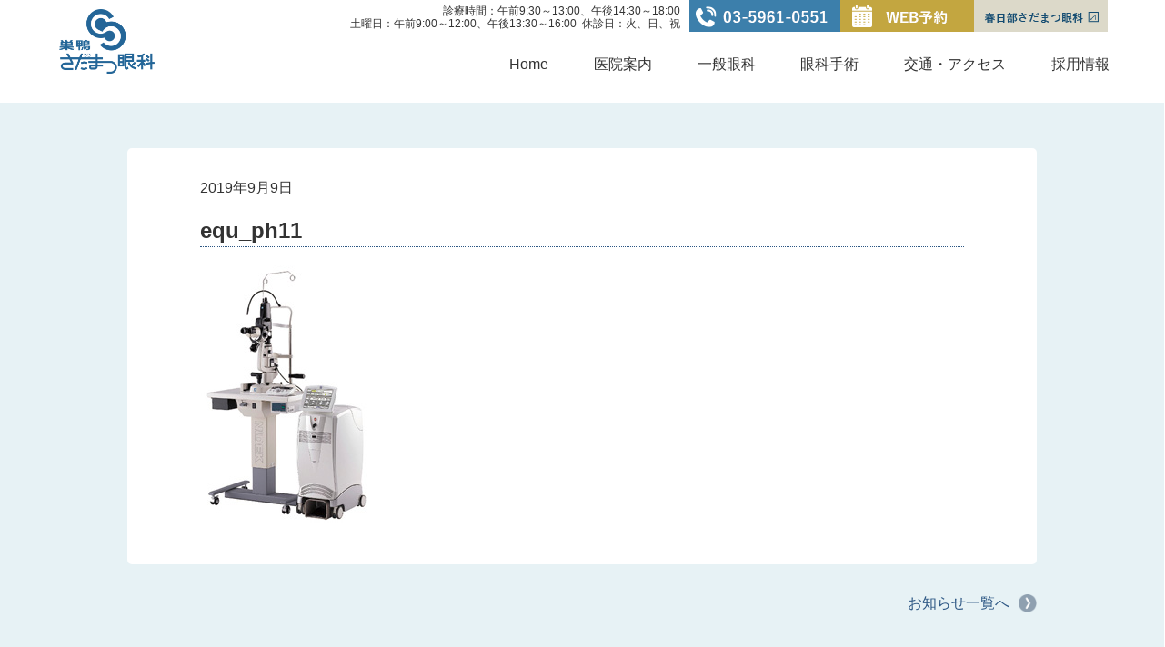

--- FILE ---
content_type: text/html; charset=UTF-8
request_url: https://www.sugamo-sadamatsuganka.com/surgery/attachment/equ_ph11/
body_size: 11398
content:
<!DOCTYPE html>
<html dir="ltr" lang="ja" prefix="og: https://ogp.me/ns#">
<head>
<meta charset="UTF-8">
<meta name="viewport" content="width=device-width,minimum-scale=1.0,maximum-scale=1.0,user-scalable=no">
<link rel="shortcut icon" href="https://www.sugamo-sadamatsuganka.com/sugamo/wp-content/themes/sadamatsu/img/cmn/favicon.ico">
<meta name="author" content="巣鴨さだまつ眼科">
<meta name="format-detection" content="telephone=no">
<meta name="copyright" content="Copyright (C) 巣鴨さだまつ眼科">
<meta name="description" content="豊島区巣鴨駅北口徒歩1分の巣鴨さだまつ眼科（白内障手術、老眼、屈折矯正手術、網膜・硝子体手術、緑内障手術、花粉症、アレルギー、コンタクトレンズ、ドライアイなど）">
<meta property="og:type" content="website">
<meta property="og:url" content="https://www.sugamo-sadamatsuganka.com/">
<meta property="og:image" content="https://www.sugamo-sadamatsuganka.com/sugamo/wp-content/themes/sadamatsu/cmn/img/ogp.jpg">
<meta property="og:title" content="巣鴨さだまつ眼科">
<meta property="og:description" content="豊島区巣鴨駅北口徒歩1分の巣鴨さだまつ眼科（白内障手術、老眼、屈折矯正手術、網膜・硝子体手術、緑内障手術、花粉症、アレルギー、コンタクトレンズ、ドライアイなど）">
<meta property="og:site_name" content="巣鴨さだまつ眼科">

<!-- Google Tag Manager -->
<script>(function(w,d,s,l,i){w[l]=w[l]||[];w[l].push({'gtm.start':
new Date().getTime(),event:'gtm.js'});var f=d.getElementsByTagName(s)[0],
j=d.createElement(s),dl=l!='dataLayer'?'&l='+l:'';j.async=true;j.src=
'https://www.googletagmanager.com/gtm.js?id='+i+dl;f.parentNode.insertBefore(j,f);
})(window,document,'script','dataLayer','GTM-PLZHSR5');</script>
<!-- End Google Tag Manager -->

<link rel="stylesheet" type="text/css" href="https://www.sugamo-sadamatsuganka.com/sugamo/wp-content/themes/sadamatsu/css/base.css">
<link rel="stylesheet" type="text/css" href="https://www.sugamo-sadamatsuganka.com/sugamo/wp-content/themes/sadamatsu/css/sgm_style.css">
<link rel="stylesheet" type="text/css" href="https://www.sugamo-sadamatsuganka.com/sugamo/wp-content/themes/sadamatsu/css/calendar.css">
<link rel="stylesheet" type="text/css" href="https://www.sugamo-sadamatsuganka.com/sugamo/wp-content/themes/sadamatsu/css/surgery.css"><link rel="stylesheet" type="text/css" href="https://www.sugamo-sadamatsuganka.com/sugamo/wp-content/themes/sadamatsu/css/single.css">	
<script type="text/javascript" src="https://www.sugamo-sadamatsuganka.com/sugamo/wp-content/themes/sadamatsu/js/jquery-1.11.3.min.js"></script>
<script type="text/javascript" src="https://www.sugamo-sadamatsuganka.com/sugamo/wp-content/themes/sadamatsu/js/script.js"></script>	
<script type="text/javascript" src="https://www.sugamo-sadamatsuganka.com/sugamo/wp-content/themes/sadamatsu/js/view_timer.js"></script>

<title>equ_ph11 | 豊島区巣鴨駅北口徒歩1分の巣鴨さだまつ眼科</title>

		<!-- All in One SEO 4.9.3 - aioseo.com -->
	<meta name="robots" content="max-image-preview:large" />
	<meta name="author" content="admin"/>
	<link rel="canonical" href="https://www.sugamo-sadamatsuganka.com/surgery/attachment/equ_ph11/" />
	<meta name="generator" content="All in One SEO (AIOSEO) 4.9.3" />

		<!-- Google tag (gtag.js) -->
<script async src="https://www.googletagmanager.com/gtag/js?id=G-WEMQV3WHEN"></script>
<script>
  window.dataLayer = window.dataLayer || [];
  function gtag(){dataLayer.push(arguments);}
  gtag('js', new Date());

  gtag('config', 'G-WEMQV3WHEN');
</script>

<!-- Google tag (gtag.js) -->
<script async src="https://www.googletagmanager.com/gtag/js?id=G-B24H4RS55R"></script>
<script>
  window.dataLayer = window.dataLayer || [];
  function gtag(){dataLayer.push(arguments);}
  gtag('js', new Date());

  gtag('config', 'G-B24H4RS55R');
</script>
		<meta property="og:locale" content="ja_JP" />
		<meta property="og:site_name" content="豊島区巣鴨駅北口徒歩1分の巣鴨さだまつ眼科 | 豊島区巣鴨駅北口徒歩1分の眼科（白内障手術、屈折矯正手術、網膜・硝子体手術、緑内障手術、花粉症、アレルギー、コンタクトレンズなど）" />
		<meta property="og:type" content="article" />
		<meta property="og:title" content="equ_ph11 | 豊島区巣鴨駅北口徒歩1分の巣鴨さだまつ眼科" />
		<meta property="og:url" content="https://www.sugamo-sadamatsuganka.com/surgery/attachment/equ_ph11/" />
		<meta property="article:published_time" content="2019-09-09T04:11:08+00:00" />
		<meta property="article:modified_time" content="2019-09-09T04:11:08+00:00" />
		<meta name="twitter:card" content="summary" />
		<meta name="twitter:title" content="equ_ph11 | 豊島区巣鴨駅北口徒歩1分の巣鴨さだまつ眼科" />
		<script type="application/ld+json" class="aioseo-schema">
			{"@context":"https:\/\/schema.org","@graph":[{"@type":"BreadcrumbList","@id":"https:\/\/www.sugamo-sadamatsuganka.com\/surgery\/attachment\/equ_ph11\/#breadcrumblist","itemListElement":[{"@type":"ListItem","@id":"https:\/\/www.sugamo-sadamatsuganka.com#listItem","position":1,"name":"Home","item":"https:\/\/www.sugamo-sadamatsuganka.com","nextItem":{"@type":"ListItem","@id":"https:\/\/www.sugamo-sadamatsuganka.com\/surgery\/attachment\/equ_ph11\/#listItem","name":"equ_ph11"}},{"@type":"ListItem","@id":"https:\/\/www.sugamo-sadamatsuganka.com\/surgery\/attachment\/equ_ph11\/#listItem","position":2,"name":"equ_ph11","previousItem":{"@type":"ListItem","@id":"https:\/\/www.sugamo-sadamatsuganka.com#listItem","name":"Home"}}]},{"@type":"ItemPage","@id":"https:\/\/www.sugamo-sadamatsuganka.com\/surgery\/attachment\/equ_ph11\/#itempage","url":"https:\/\/www.sugamo-sadamatsuganka.com\/surgery\/attachment\/equ_ph11\/","name":"equ_ph11 | \u8c4a\u5cf6\u533a\u5de3\u9d28\u99c5\u5317\u53e3\u5f92\u6b691\u5206\u306e\u5de3\u9d28\u3055\u3060\u307e\u3064\u773c\u79d1","inLanguage":"ja","isPartOf":{"@id":"https:\/\/www.sugamo-sadamatsuganka.com\/#website"},"breadcrumb":{"@id":"https:\/\/www.sugamo-sadamatsuganka.com\/surgery\/attachment\/equ_ph11\/#breadcrumblist"},"author":{"@id":"https:\/\/www.sugamo-sadamatsuganka.com\/author\/admin\/#author"},"creator":{"@id":"https:\/\/www.sugamo-sadamatsuganka.com\/author\/admin\/#author"},"datePublished":"2019-09-09T13:11:08+09:00","dateModified":"2019-09-09T13:11:08+09:00"},{"@type":"Organization","@id":"https:\/\/www.sugamo-sadamatsuganka.com\/#organization","name":"\u8c4a\u5cf6\u533a\u5de3\u9d28\u99c5\u5317\u53e3\u5f92\u6b691\u5206\u306e\u5de3\u9d28\u3055\u3060\u307e\u3064\u773c\u79d1","description":"\u8c4a\u5cf6\u533a\u5de3\u9d28\u99c5\u5317\u53e3\u5f92\u6b691\u5206\u306e\u773c\u79d1\uff08\u767d\u5185\u969c\u624b\u8853\u3001\u5c48\u6298\u77ef\u6b63\u624b\u8853\u3001\u7db2\u819c\u30fb\u785d\u5b50\u4f53\u624b\u8853\u3001\u7dd1\u5185\u969c\u624b\u8853\u3001\u82b1\u7c89\u75c7\u3001\u30a2\u30ec\u30eb\u30ae\u30fc\u3001\u30b3\u30f3\u30bf\u30af\u30c8\u30ec\u30f3\u30ba\u306a\u3069\uff09","url":"https:\/\/www.sugamo-sadamatsuganka.com\/"},{"@type":"Person","@id":"https:\/\/www.sugamo-sadamatsuganka.com\/author\/admin\/#author","url":"https:\/\/www.sugamo-sadamatsuganka.com\/author\/admin\/","name":"admin","image":{"@type":"ImageObject","@id":"https:\/\/www.sugamo-sadamatsuganka.com\/surgery\/attachment\/equ_ph11\/#authorImage","url":"https:\/\/secure.gravatar.com\/avatar\/116e3d36cdb3d01b8f0b18ed0c99cb05d40a8b3bed2ed0e24c1ae6485303b65d?s=96&d=mm&r=g","width":96,"height":96,"caption":"admin"}},{"@type":"WebSite","@id":"https:\/\/www.sugamo-sadamatsuganka.com\/#website","url":"https:\/\/www.sugamo-sadamatsuganka.com\/","name":"\u8c4a\u5cf6\u533a\u5de3\u9d28\u99c5\u5317\u53e3\u5f92\u6b691\u5206\u306e\u5de3\u9d28\u3055\u3060\u307e\u3064\u773c\u79d1","description":"\u8c4a\u5cf6\u533a\u5de3\u9d28\u99c5\u5317\u53e3\u5f92\u6b691\u5206\u306e\u773c\u79d1\uff08\u767d\u5185\u969c\u624b\u8853\u3001\u5c48\u6298\u77ef\u6b63\u624b\u8853\u3001\u7db2\u819c\u30fb\u785d\u5b50\u4f53\u624b\u8853\u3001\u7dd1\u5185\u969c\u624b\u8853\u3001\u82b1\u7c89\u75c7\u3001\u30a2\u30ec\u30eb\u30ae\u30fc\u3001\u30b3\u30f3\u30bf\u30af\u30c8\u30ec\u30f3\u30ba\u306a\u3069\uff09","inLanguage":"ja","publisher":{"@id":"https:\/\/www.sugamo-sadamatsuganka.com\/#organization"}}]}
		</script>
		<!-- All in One SEO -->

<link rel="alternate" type="application/rss+xml" title="豊島区巣鴨駅北口徒歩1分の巣鴨さだまつ眼科 &raquo; equ_ph11 のコメントのフィード" href="https://www.sugamo-sadamatsuganka.com/surgery/attachment/equ_ph11/feed/" />
<link rel="alternate" title="oEmbed (JSON)" type="application/json+oembed" href="https://www.sugamo-sadamatsuganka.com/wp-json/oembed/1.0/embed?url=https%3A%2F%2Fwww.sugamo-sadamatsuganka.com%2Fsurgery%2Fattachment%2Fequ_ph11%2F" />
<link rel="alternate" title="oEmbed (XML)" type="text/xml+oembed" href="https://www.sugamo-sadamatsuganka.com/wp-json/oembed/1.0/embed?url=https%3A%2F%2Fwww.sugamo-sadamatsuganka.com%2Fsurgery%2Fattachment%2Fequ_ph11%2F&#038;format=xml" />
<style id='wp-img-auto-sizes-contain-inline-css' type='text/css'>
img:is([sizes=auto i],[sizes^="auto," i]){contain-intrinsic-size:3000px 1500px}
/*# sourceURL=wp-img-auto-sizes-contain-inline-css */
</style>
<style id='wp-emoji-styles-inline-css' type='text/css'>

	img.wp-smiley, img.emoji {
		display: inline !important;
		border: none !important;
		box-shadow: none !important;
		height: 1em !important;
		width: 1em !important;
		margin: 0 0.07em !important;
		vertical-align: -0.1em !important;
		background: none !important;
		padding: 0 !important;
	}
/*# sourceURL=wp-emoji-styles-inline-css */
</style>
<style id='wp-block-library-inline-css' type='text/css'>
:root{--wp-block-synced-color:#7a00df;--wp-block-synced-color--rgb:122,0,223;--wp-bound-block-color:var(--wp-block-synced-color);--wp-editor-canvas-background:#ddd;--wp-admin-theme-color:#007cba;--wp-admin-theme-color--rgb:0,124,186;--wp-admin-theme-color-darker-10:#006ba1;--wp-admin-theme-color-darker-10--rgb:0,107,160.5;--wp-admin-theme-color-darker-20:#005a87;--wp-admin-theme-color-darker-20--rgb:0,90,135;--wp-admin-border-width-focus:2px}@media (min-resolution:192dpi){:root{--wp-admin-border-width-focus:1.5px}}.wp-element-button{cursor:pointer}:root .has-very-light-gray-background-color{background-color:#eee}:root .has-very-dark-gray-background-color{background-color:#313131}:root .has-very-light-gray-color{color:#eee}:root .has-very-dark-gray-color{color:#313131}:root .has-vivid-green-cyan-to-vivid-cyan-blue-gradient-background{background:linear-gradient(135deg,#00d084,#0693e3)}:root .has-purple-crush-gradient-background{background:linear-gradient(135deg,#34e2e4,#4721fb 50%,#ab1dfe)}:root .has-hazy-dawn-gradient-background{background:linear-gradient(135deg,#faaca8,#dad0ec)}:root .has-subdued-olive-gradient-background{background:linear-gradient(135deg,#fafae1,#67a671)}:root .has-atomic-cream-gradient-background{background:linear-gradient(135deg,#fdd79a,#004a59)}:root .has-nightshade-gradient-background{background:linear-gradient(135deg,#330968,#31cdcf)}:root .has-midnight-gradient-background{background:linear-gradient(135deg,#020381,#2874fc)}:root{--wp--preset--font-size--normal:16px;--wp--preset--font-size--huge:42px}.has-regular-font-size{font-size:1em}.has-larger-font-size{font-size:2.625em}.has-normal-font-size{font-size:var(--wp--preset--font-size--normal)}.has-huge-font-size{font-size:var(--wp--preset--font-size--huge)}.has-text-align-center{text-align:center}.has-text-align-left{text-align:left}.has-text-align-right{text-align:right}.has-fit-text{white-space:nowrap!important}#end-resizable-editor-section{display:none}.aligncenter{clear:both}.items-justified-left{justify-content:flex-start}.items-justified-center{justify-content:center}.items-justified-right{justify-content:flex-end}.items-justified-space-between{justify-content:space-between}.screen-reader-text{border:0;clip-path:inset(50%);height:1px;margin:-1px;overflow:hidden;padding:0;position:absolute;width:1px;word-wrap:normal!important}.screen-reader-text:focus{background-color:#ddd;clip-path:none;color:#444;display:block;font-size:1em;height:auto;left:5px;line-height:normal;padding:15px 23px 14px;text-decoration:none;top:5px;width:auto;z-index:100000}html :where(.has-border-color){border-style:solid}html :where([style*=border-top-color]){border-top-style:solid}html :where([style*=border-right-color]){border-right-style:solid}html :where([style*=border-bottom-color]){border-bottom-style:solid}html :where([style*=border-left-color]){border-left-style:solid}html :where([style*=border-width]){border-style:solid}html :where([style*=border-top-width]){border-top-style:solid}html :where([style*=border-right-width]){border-right-style:solid}html :where([style*=border-bottom-width]){border-bottom-style:solid}html :where([style*=border-left-width]){border-left-style:solid}html :where(img[class*=wp-image-]){height:auto;max-width:100%}:where(figure){margin:0 0 1em}html :where(.is-position-sticky){--wp-admin--admin-bar--position-offset:var(--wp-admin--admin-bar--height,0px)}@media screen and (max-width:600px){html :where(.is-position-sticky){--wp-admin--admin-bar--position-offset:0px}}

/*# sourceURL=wp-block-library-inline-css */
</style><style id='global-styles-inline-css' type='text/css'>
:root{--wp--preset--aspect-ratio--square: 1;--wp--preset--aspect-ratio--4-3: 4/3;--wp--preset--aspect-ratio--3-4: 3/4;--wp--preset--aspect-ratio--3-2: 3/2;--wp--preset--aspect-ratio--2-3: 2/3;--wp--preset--aspect-ratio--16-9: 16/9;--wp--preset--aspect-ratio--9-16: 9/16;--wp--preset--color--black: #000000;--wp--preset--color--cyan-bluish-gray: #abb8c3;--wp--preset--color--white: #ffffff;--wp--preset--color--pale-pink: #f78da7;--wp--preset--color--vivid-red: #cf2e2e;--wp--preset--color--luminous-vivid-orange: #ff6900;--wp--preset--color--luminous-vivid-amber: #fcb900;--wp--preset--color--light-green-cyan: #7bdcb5;--wp--preset--color--vivid-green-cyan: #00d084;--wp--preset--color--pale-cyan-blue: #8ed1fc;--wp--preset--color--vivid-cyan-blue: #0693e3;--wp--preset--color--vivid-purple: #9b51e0;--wp--preset--gradient--vivid-cyan-blue-to-vivid-purple: linear-gradient(135deg,rgb(6,147,227) 0%,rgb(155,81,224) 100%);--wp--preset--gradient--light-green-cyan-to-vivid-green-cyan: linear-gradient(135deg,rgb(122,220,180) 0%,rgb(0,208,130) 100%);--wp--preset--gradient--luminous-vivid-amber-to-luminous-vivid-orange: linear-gradient(135deg,rgb(252,185,0) 0%,rgb(255,105,0) 100%);--wp--preset--gradient--luminous-vivid-orange-to-vivid-red: linear-gradient(135deg,rgb(255,105,0) 0%,rgb(207,46,46) 100%);--wp--preset--gradient--very-light-gray-to-cyan-bluish-gray: linear-gradient(135deg,rgb(238,238,238) 0%,rgb(169,184,195) 100%);--wp--preset--gradient--cool-to-warm-spectrum: linear-gradient(135deg,rgb(74,234,220) 0%,rgb(151,120,209) 20%,rgb(207,42,186) 40%,rgb(238,44,130) 60%,rgb(251,105,98) 80%,rgb(254,248,76) 100%);--wp--preset--gradient--blush-light-purple: linear-gradient(135deg,rgb(255,206,236) 0%,rgb(152,150,240) 100%);--wp--preset--gradient--blush-bordeaux: linear-gradient(135deg,rgb(254,205,165) 0%,rgb(254,45,45) 50%,rgb(107,0,62) 100%);--wp--preset--gradient--luminous-dusk: linear-gradient(135deg,rgb(255,203,112) 0%,rgb(199,81,192) 50%,rgb(65,88,208) 100%);--wp--preset--gradient--pale-ocean: linear-gradient(135deg,rgb(255,245,203) 0%,rgb(182,227,212) 50%,rgb(51,167,181) 100%);--wp--preset--gradient--electric-grass: linear-gradient(135deg,rgb(202,248,128) 0%,rgb(113,206,126) 100%);--wp--preset--gradient--midnight: linear-gradient(135deg,rgb(2,3,129) 0%,rgb(40,116,252) 100%);--wp--preset--font-size--small: 13px;--wp--preset--font-size--medium: 20px;--wp--preset--font-size--large: 36px;--wp--preset--font-size--x-large: 42px;--wp--preset--spacing--20: 0.44rem;--wp--preset--spacing--30: 0.67rem;--wp--preset--spacing--40: 1rem;--wp--preset--spacing--50: 1.5rem;--wp--preset--spacing--60: 2.25rem;--wp--preset--spacing--70: 3.38rem;--wp--preset--spacing--80: 5.06rem;--wp--preset--shadow--natural: 6px 6px 9px rgba(0, 0, 0, 0.2);--wp--preset--shadow--deep: 12px 12px 50px rgba(0, 0, 0, 0.4);--wp--preset--shadow--sharp: 6px 6px 0px rgba(0, 0, 0, 0.2);--wp--preset--shadow--outlined: 6px 6px 0px -3px rgb(255, 255, 255), 6px 6px rgb(0, 0, 0);--wp--preset--shadow--crisp: 6px 6px 0px rgb(0, 0, 0);}:where(.is-layout-flex){gap: 0.5em;}:where(.is-layout-grid){gap: 0.5em;}body .is-layout-flex{display: flex;}.is-layout-flex{flex-wrap: wrap;align-items: center;}.is-layout-flex > :is(*, div){margin: 0;}body .is-layout-grid{display: grid;}.is-layout-grid > :is(*, div){margin: 0;}:where(.wp-block-columns.is-layout-flex){gap: 2em;}:where(.wp-block-columns.is-layout-grid){gap: 2em;}:where(.wp-block-post-template.is-layout-flex){gap: 1.25em;}:where(.wp-block-post-template.is-layout-grid){gap: 1.25em;}.has-black-color{color: var(--wp--preset--color--black) !important;}.has-cyan-bluish-gray-color{color: var(--wp--preset--color--cyan-bluish-gray) !important;}.has-white-color{color: var(--wp--preset--color--white) !important;}.has-pale-pink-color{color: var(--wp--preset--color--pale-pink) !important;}.has-vivid-red-color{color: var(--wp--preset--color--vivid-red) !important;}.has-luminous-vivid-orange-color{color: var(--wp--preset--color--luminous-vivid-orange) !important;}.has-luminous-vivid-amber-color{color: var(--wp--preset--color--luminous-vivid-amber) !important;}.has-light-green-cyan-color{color: var(--wp--preset--color--light-green-cyan) !important;}.has-vivid-green-cyan-color{color: var(--wp--preset--color--vivid-green-cyan) !important;}.has-pale-cyan-blue-color{color: var(--wp--preset--color--pale-cyan-blue) !important;}.has-vivid-cyan-blue-color{color: var(--wp--preset--color--vivid-cyan-blue) !important;}.has-vivid-purple-color{color: var(--wp--preset--color--vivid-purple) !important;}.has-black-background-color{background-color: var(--wp--preset--color--black) !important;}.has-cyan-bluish-gray-background-color{background-color: var(--wp--preset--color--cyan-bluish-gray) !important;}.has-white-background-color{background-color: var(--wp--preset--color--white) !important;}.has-pale-pink-background-color{background-color: var(--wp--preset--color--pale-pink) !important;}.has-vivid-red-background-color{background-color: var(--wp--preset--color--vivid-red) !important;}.has-luminous-vivid-orange-background-color{background-color: var(--wp--preset--color--luminous-vivid-orange) !important;}.has-luminous-vivid-amber-background-color{background-color: var(--wp--preset--color--luminous-vivid-amber) !important;}.has-light-green-cyan-background-color{background-color: var(--wp--preset--color--light-green-cyan) !important;}.has-vivid-green-cyan-background-color{background-color: var(--wp--preset--color--vivid-green-cyan) !important;}.has-pale-cyan-blue-background-color{background-color: var(--wp--preset--color--pale-cyan-blue) !important;}.has-vivid-cyan-blue-background-color{background-color: var(--wp--preset--color--vivid-cyan-blue) !important;}.has-vivid-purple-background-color{background-color: var(--wp--preset--color--vivid-purple) !important;}.has-black-border-color{border-color: var(--wp--preset--color--black) !important;}.has-cyan-bluish-gray-border-color{border-color: var(--wp--preset--color--cyan-bluish-gray) !important;}.has-white-border-color{border-color: var(--wp--preset--color--white) !important;}.has-pale-pink-border-color{border-color: var(--wp--preset--color--pale-pink) !important;}.has-vivid-red-border-color{border-color: var(--wp--preset--color--vivid-red) !important;}.has-luminous-vivid-orange-border-color{border-color: var(--wp--preset--color--luminous-vivid-orange) !important;}.has-luminous-vivid-amber-border-color{border-color: var(--wp--preset--color--luminous-vivid-amber) !important;}.has-light-green-cyan-border-color{border-color: var(--wp--preset--color--light-green-cyan) !important;}.has-vivid-green-cyan-border-color{border-color: var(--wp--preset--color--vivid-green-cyan) !important;}.has-pale-cyan-blue-border-color{border-color: var(--wp--preset--color--pale-cyan-blue) !important;}.has-vivid-cyan-blue-border-color{border-color: var(--wp--preset--color--vivid-cyan-blue) !important;}.has-vivid-purple-border-color{border-color: var(--wp--preset--color--vivid-purple) !important;}.has-vivid-cyan-blue-to-vivid-purple-gradient-background{background: var(--wp--preset--gradient--vivid-cyan-blue-to-vivid-purple) !important;}.has-light-green-cyan-to-vivid-green-cyan-gradient-background{background: var(--wp--preset--gradient--light-green-cyan-to-vivid-green-cyan) !important;}.has-luminous-vivid-amber-to-luminous-vivid-orange-gradient-background{background: var(--wp--preset--gradient--luminous-vivid-amber-to-luminous-vivid-orange) !important;}.has-luminous-vivid-orange-to-vivid-red-gradient-background{background: var(--wp--preset--gradient--luminous-vivid-orange-to-vivid-red) !important;}.has-very-light-gray-to-cyan-bluish-gray-gradient-background{background: var(--wp--preset--gradient--very-light-gray-to-cyan-bluish-gray) !important;}.has-cool-to-warm-spectrum-gradient-background{background: var(--wp--preset--gradient--cool-to-warm-spectrum) !important;}.has-blush-light-purple-gradient-background{background: var(--wp--preset--gradient--blush-light-purple) !important;}.has-blush-bordeaux-gradient-background{background: var(--wp--preset--gradient--blush-bordeaux) !important;}.has-luminous-dusk-gradient-background{background: var(--wp--preset--gradient--luminous-dusk) !important;}.has-pale-ocean-gradient-background{background: var(--wp--preset--gradient--pale-ocean) !important;}.has-electric-grass-gradient-background{background: var(--wp--preset--gradient--electric-grass) !important;}.has-midnight-gradient-background{background: var(--wp--preset--gradient--midnight) !important;}.has-small-font-size{font-size: var(--wp--preset--font-size--small) !important;}.has-medium-font-size{font-size: var(--wp--preset--font-size--medium) !important;}.has-large-font-size{font-size: var(--wp--preset--font-size--large) !important;}.has-x-large-font-size{font-size: var(--wp--preset--font-size--x-large) !important;}
/*# sourceURL=global-styles-inline-css */
</style>

<style id='classic-theme-styles-inline-css' type='text/css'>
/*! This file is auto-generated */
.wp-block-button__link{color:#fff;background-color:#32373c;border-radius:9999px;box-shadow:none;text-decoration:none;padding:calc(.667em + 2px) calc(1.333em + 2px);font-size:1.125em}.wp-block-file__button{background:#32373c;color:#fff;text-decoration:none}
/*# sourceURL=/wp-includes/css/classic-themes.min.css */
</style>
<link rel='stylesheet' id='wp-pagenavi-css' href='https://www.sugamo-sadamatsuganka.com/sugamo/wp-content/plugins/wp-pagenavi/pagenavi-css.css?ver=2.70' type='text/css' media='all' />
<script type="text/javascript" src="https://www.sugamo-sadamatsuganka.com/sugamo/wp-includes/js/jquery/jquery.min.js?ver=3.7.1" id="jquery-core-js"></script>
<script type="text/javascript" src="https://www.sugamo-sadamatsuganka.com/sugamo/wp-includes/js/jquery/jquery-migrate.min.js?ver=3.4.1" id="jquery-migrate-js"></script>
<link rel="https://api.w.org/" href="https://www.sugamo-sadamatsuganka.com/wp-json/" /><link rel="alternate" title="JSON" type="application/json" href="https://www.sugamo-sadamatsuganka.com/wp-json/wp/v2/media/298" /><link rel="EditURI" type="application/rsd+xml" title="RSD" href="https://www.sugamo-sadamatsuganka.com/sugamo/xmlrpc.php?rsd" />
<link rel='shortlink' href='https://www.sugamo-sadamatsuganka.com/?p=298' />

</head>

<body class="attachment wp-singular attachment-template-default single single-attachment postid-298 attachmentid-298 attachment-jpeg wp-theme-sadamatsu">

<!-- Google Tag Manager (noscript) -->
<noscript><iframe src="https://www.googletagmanager.com/ns.html?id=GTM-PLZHSR5"
height="0" width="0" style="display:none;visibility:hidden"></iframe></noscript>
<!-- End Google Tag Manager (noscript) -->

<!-- ▼ヘッダー : 開始-->
<!--スマホ用ナビゲーション-->
<section id="smpNav">
	<div class="smpNavClose">Close</div>
	<ul class="wrap">
        <li><a href="https://www.sugamo-sadamatsuganka.com/">Home</a></li>
		<li id="smpNavBtnAbt"><span>医院案内</span>
			<ul>
				<li><a href="https://www.sugamo-sadamatsuganka.com/about/">医院案内トップ</a></li>
<!--        <li><p>＜医師紹介＞</p>
          <ul class="submenu">
            <li><a href="https://www.sugamo-sadamatsuganka.com/about/doctor-sadamatsu/">貞松理事長</a></li>
            <li><a href="https://www.sugamo-sadamatsuganka.com/about/doctor-nema/">根間院長</a></li>
            <li><a href="https://www.sugamo-sadamatsuganka.com/about/doctor-kobayashi/">小林医師</a></li>
          </ul>
        </li>-->
				<li><a href="https://www.sugamo-sadamatsuganka.com/about/supplement/">サプリメント</a></li>
				<li><a href="https://www.sugamo-sadamatsuganka.com/about/eye-shampoo/">アイシャンプー</a></li>
				<li><a href="https://www.sugamo-sadamatsuganka.com/about/clean-cotton/">洗浄綿</a></li>
				<li><a href="https://www.sugamo-sadamatsuganka.com/about/payment/">お支払い方法のご案内</a></li>
				<li><a href="https://www.sugamo-sadamatsuganka.com/about/view/">外観・院内風景</a></li>
				<!--<li><a href="https://www.sugamo-sadamatsuganka.com/staffblog/">スタッフブログ</a></li>-->
			</ul>
		</li>
		<li id="smpNavBtnOpt"><span>一般眼科</span>
		    <ul>
				<li><a href="https://www.sugamo-sadamatsuganka.com/ophthalmology/">一般眼科トップ</a></li>
				<li><a href="https://www.sugamo-sadamatsuganka.com/ophthalmology/retinal-detachment/">網膜剥離</a></li>
				<li><a href="https://www.sugamo-sadamatsuganka.com/ophthalmology/hay-fever/">花粉症</a></li>
				<li><a href="https://www.sugamo-sadamatsuganka.com/ophthalmology/dry-eye/">ドライアイ</a></li>
				<li><a href="https://www.sugamo-sadamatsuganka.com/ophthalmology/conjunctivitis/">結膜炎</a></li>
				<li><a href="https://www.sugamo-sadamatsuganka.com/ophthalmology/keratitis/">角膜炎</a></li>
				<li><a href="https://www.sugamo-sadamatsuganka.com/ophthalmology/age-related/">加齢黄斑変性</a></li>
				<li><a href="https://www.sugamo-sadamatsuganka.com/ophthalmology/refractive-error/">屈折異常</a></li>
				<li><a href="https://www.sugamo-sadamatsuganka.com/ophthalmology/presbyopia/">老視(老眼)</a></li>
				<li><a href="https://www.sugamo-sadamatsuganka.com/ophthalmology/strabismus/">斜視</a></li>
				<li><a href="https://www.sugamo-sadamatsuganka.com/ophthalmology/esotropia/">後天性内斜視</a></li>
				<li><a href="https://www.sugamo-sadamatsuganka.com/ophthalmology/hibunsho/">飛蚊症</a></li>
				<li><a href="https://www.sugamo-sadamatsuganka.com/ophthalmology/stye/">麦粒腫(ものもらい)</a></li>
				<li><a href="https://www.sugamo-sadamatsuganka.com/ophthalmology/periodic-inspection/">メガネ・コンタクトレンズの定期検査</a></li>
				<!--<li><a href="https://www.sugamo-sadamatsuganka.com/ophthalmology/myopine/">マイオピオン</a></li>-->
				<!--<li><a href="https://www.sugamo-sadamatsuganka.com/ophthalmology/immunocap_rapid/">イムノキャップラピット</a></li>-->
				<!--<li><a href="https://www.sugamo-sadamatsuganka.com/ophthalmology/orthokeratology/">オルソケラトロジー</a></li>-->
				<li><a href="https://www.sugamo-sadamatsuganka.com/ophthalmology/child/">小児眼科</a></li>
				<li><a href="https://www.sugamo-sadamatsuganka.com/ophthalmology/lowvision-care/">ロービジョンケア</a></li>
				<li><a href="https://www.sugamo-sadamatsuganka.com/ophthalmology/qov/">QOV（視覚の質）</a></li>
				<li><a href="https://www.sugamo-sadamatsuganka.com/ophthalmology/smp-presbyopia/">スマホ老眼</a></li>
				<li><a href="https://www.sugamo-sadamatsuganka.com/ophthalmology/it/">IT眼症</a></li>
			</ul>
		</li>
		<li id="smpNavBtnSgy"><span>眼科手術</span>
			<ul>
				<li><a href="https://www.sugamo-sadamatsuganka.com/surgery/">眼科手術トップ</a></li>
				<li><a href="https://www.sugamo-sadamatsuganka.com/surgery/cataract/">白内障</a></li>
				<li><a href="https://www.sugamo-sadamatsuganka.com/surgery/multilens/">多焦点眼内レンズ</a></li>
				<li><a href="https://www.sugamo-sadamatsuganka.com/surgery/retinavitreous/">網膜・硝子体</a></li>
				<li><a href="https://www.sugamo-sadamatsuganka.com/surgery/glaucoma/">緑内障</a></li>
				<li><a href="https://www.sugamo-sadamatsuganka.com/surgery/phakic/">ICL</a></li>
				<!--<li><a href="https://www.sugamo-sadamatsuganka.com/news/20200112/">屈折矯正手術</a></li>-->
				<!--<li><a href="https://www.sugamo-sadamatsuganka.com/surgery/orthokeratology/">オルソケラトロジー</a></li>-->
				<!--<li><a href="https://www.sugamo-sadamatsuganka.com/surgery/eyelid/">眼瞼下垂</a></li>-->
				<!--<li><a href="https://www.sugamo-sadamatsuganka.com/surgery/dryeye-ipl/">ドライアイ（IPL）治療</a></li>-->
				<!--<li><a href="https://www.sugamo-sadamatsuganka.com/surgery/guide/">手術のご案内</a></li>-->
				<!--<li><a href="https://www.sugamo-sadamatsuganka.com/surgery/results/">手術統計</a></li>-->
				<!--<li><a href="https://www.sugamo-sadamatsuganka.com/surgery/faq/">よくある質問</a></li>-->
				<li><a href="https://www.sugamo-sadamatsuganka.com/surgery/facility/">設備紹介</a></li>
			</ul>
		</li>
		<!--<li><a href="https://www.sugamo-sadamatsuganka.com/calendar/">診察カレンダー</a></li>-->
		<li><a href="https://www.sugamo-sadamatsuganka.com/access/">交通・アクセス</a></li>
		<li><a href="https://www.sugamo-sadamatsuganka.com/recruit/">採用情報</a></li>
		<li><a href="https://www.sugamo-sadamatsuganka.com/newslist/">お知らせ一覧</a></li>
		<li><a href="https://www.sugamo-sadamatsuganka.com/privacy/">プライバシーポリシー</a></li>
    </ul>
</section>
<!--スマホ用ナビゲーション-->
	
  <section class="secHeader">
    <div class="secHeader--inner">
      <div class="secHeader--inner__logo"><a href="/"><img class="switch" src="https://www.sugamo-sadamatsuganka.com/sugamo/wp-content/themes/sadamatsu/img/common/logo2024.png" alt="巣鴨さだまつ眼科"/></a></div>
      <div class="secHeader--inner__cont">
        <div class="secHeader--inner__cont__wrap">
          <p class="secHeader--inner__cont__time">診療時間：午前9:30～13:00、午後14:30～18:00<br>土曜日：午前9:00～12:00、午後13:30～16:00&nbsp;&nbsp;<br class="only_sp">休診日：火、日、祝</p>
          <ul class="secHeader--inner__cont__btn">
            <li><img src="https://www.sugamo-sadamatsuganka.com/sugamo/wp-content/themes/sadamatsu/img/common/header_btn_tel.png" alt="tel.03-5961-0551"/></li>
            <li><a href="https://reza.3bees.com/p/4d44/online_reservations" target="_blank"><img src="https://www.sugamo-sadamatsuganka.com/sugamo/wp-content/themes/sadamatsu/img/common/header_btn_web.png" alt="Web予約"/></a></li>
            <li><a href="https://www.sadamatsu-eyeclinic.com/" target="_blank"><img src="https://www.sugamo-sadamatsuganka.com/sugamo/wp-content/themes/sadamatsu/img/common/header_btn_kasukabe.png" width="147" height="38" alt=""/></a></li>
          </ul>
        </div>
      <div class="secHeader--inner__nav__pc">
        <!--PC用ナビゲーション-->
          <nav id="navPc">
            <ul>
              <li class="home"><a href="https://www.sugamo-sadamatsuganka.com/">Home</a></li>
              <li class="about"><a href="https://www.sugamo-sadamatsuganka.com/about/">医院案内</a>
                <ul>
                  <li><a href="https://www.sugamo-sadamatsuganka.com/about/">医院案内トップ</a></li>
                  <!--<li><p>＜医師紹介＞</p></li>
                  <li class="submenu"><a href="https://www.sugamo-sadamatsuganka.com/about/doctor-sadamatsu/">貞松理事長</a></li>
                  <li class="submenu"><a href="https://www.sugamo-sadamatsuganka.com/about/doctor-nema/">根間院長</a></li>
                  <li class="submenu"><a href="https://www.sugamo-sadamatsuganka.com/about/doctor-kobayashi/">小林医師</a></li>-->
                  <li><a href="https://www.sugamo-sadamatsuganka.com/about/supplement/">サプリメント</a></li>
                  <li><a href="https://www.sugamo-sadamatsuganka.com/about/eye-shampoo/">アイシャンプー</a></li>
                  <li><a href="https://www.sugamo-sadamatsuganka.com/about/clean-cotton/">洗浄綿</a></li>
                  <li><a href="https://www.sugamo-sadamatsuganka.com/about/payment/">お支払い方法のご案内</a></li>
                  <li><a href="https://www.sugamo-sadamatsuganka.com/about/view/">外観・院内風景</a></li>
                  <!--<li><a href="https://www.sugamo-sadamatsuganka.com/staffblog/">スタッフブログ</a></li>-->
                </ul>
              </li>
              <li class="ophthalmology"><a href="https://www.sugamo-sadamatsuganka.com/ophthalmology/">一般眼科</a>
                 <ul>
                  <li><a href="https://www.sugamo-sadamatsuganka.com/ophthalmology/">一般眼科トップ</a></li>
                  <li><a href="https://www.sugamo-sadamatsuganka.com/ophthalmology/retinal-detachment/">網膜剥離</a></li>
                  <li><a href="https://www.sugamo-sadamatsuganka.com/ophthalmology/hay-fever/">花粉症</a></li>
                  <li><a href="https://www.sugamo-sadamatsuganka.com/ophthalmology/dry-eye/">ドライアイ</a></li>
                  <li><a href="https://www.sugamo-sadamatsuganka.com/ophthalmology/conjunctivitis/">結膜炎</a></li>
                  <li><a href="https://www.sugamo-sadamatsuganka.com/ophthalmology/keratitis/">角膜炎</a></li>
                  <li><a href="https://www.sugamo-sadamatsuganka.com/ophthalmology/age-related/">加齢黄斑変性</a></li>
                  <li><a href="https://www.sugamo-sadamatsuganka.com/ophthalmology/refractive-error/">屈折異常</a></li>
                  <li><a href="https://www.sugamo-sadamatsuganka.com/ophthalmology/presbyopia/">老視(老眼)</a></li>
                  <li><a href="https://www.sugamo-sadamatsuganka.com/ophthalmology/strabismus/">斜視</a></li>
                  <li><a href="https://www.sugamo-sadamatsuganka.com/ophthalmology/esotropia/">後天性内斜視</a></li>
                  <li><a href="https://www.sugamo-sadamatsuganka.com/ophthalmology/hibunsho/">飛蚊症</a></li>
                  <li><a href="https://www.sugamo-sadamatsuganka.com/ophthalmology/stye/">麦粒腫(ものもらい)</a></li>
                  <li><a href="https://www.sugamo-sadamatsuganka.com/ophthalmology/periodic-inspection/">メガネ・コンタクトレンズの定期検査</a></li>
                  <!--<li><a href="https://www.sugamo-sadamatsuganka.com/ophthalmology/myopine/">マイオピオン</a></li>-->
                  <!--<li><a href="https://www.sugamo-sadamatsuganka.com/ophthalmology/immunocap_rapid/">イムノキャップラピット</a></li>-->
                  <!--<li><a href="https://www.sugamo-sadamatsuganka.com/ophthalmology/orthokeratology/">オルソケラトロジー</a></li>-->
                  <li><a href="https://www.sugamo-sadamatsuganka.com/ophthalmology/child/">小児眼科</a></li>
                  <li><a href="https://www.sugamo-sadamatsuganka.com/ophthalmology/lowvision-care/">ロービジョンケア</a></li>
                  <li><a href="https://www.sugamo-sadamatsuganka.com/ophthalmology/qov/">QOV（視覚の質）</a></li>
                  <li><a href="https://www.sugamo-sadamatsuganka.com/ophthalmology/smp-presbyopia/">スマホ老眼</a></li>
                  <li><a href="https://www.sugamo-sadamatsuganka.com/ophthalmology/it/">IT眼症</a></li>
                </ul>
              </li>
              <li class="surgery"><a href="https://www.sugamo-sadamatsuganka.com/surgery/">眼科手術</a>
                <ul>
                  <li><a href="https://www.sugamo-sadamatsuganka.com/surgery/">眼科手術トップ</a></li>
                  <li><a href="https://www.sugamo-sadamatsuganka.com/surgery/cataract/">白内障</a></li>
				  <li><a href="https://www.sugamo-sadamatsuganka.com/surgery/multilens/">多焦点眼内レンズ</a></li>					
                  <li><a href="https://www.sugamo-sadamatsuganka.com/surgery/retinavitreous/">網膜・硝子体</a></li>
                  <li><a href="https://www.sugamo-sadamatsuganka.com/surgery/glaucoma/">緑内障</a></li>
                  <li><a href="https://www.sugamo-sadamatsuganka.com/surgery/phakic/">ICL</a></li>
                  <!--<li><a href="https://www.sugamo-sadamatsuganka.com/surgery/orthokeratology/">オルソケラトロジー</a></li>-->
                  <!--<li><a href="https://www.sugamo-sadamatsuganka.com/surgery/eyelid/">眼瞼下垂</a></li>-->
                  <!--<li><a href="https://www.sugamo-sadamatsuganka.com/surgery/dryeye-ipl/">ドライアイ（IPL）治療</a></li>-->
                  <!--<li><a href="https://www.sugamo-sadamatsuganka.com/surgery/guide/">手術のご案内</a></li>-->
                  <!--<li><a href="https://www.sugamo-sadamatsuganka.com/surgery/results/">手術統計</a></li>-->
                  <!--<li><a href="https://www.sugamo-sadamatsuganka.com/surgery/faq/">よくある質問</a></li>-->
                  <li><a href="https://www.sugamo-sadamatsuganka.com/surgery/facility/">設備紹介</a></li>
                </ul>
              </li>
              <!--<li class="calendar"><a href="https://www.sugamo-sadamatsuganka.com/calendar/">診察カレンダー</a></li>-->
              <li class="access"><a href="https://www.sugamo-sadamatsuganka.com/access/">交通・アクセス</a></li>
              <li class="recruit"><a href="https://www.sugamo-sadamatsuganka.com/recruit/">採用情報</a></li>
            </ul>
          </nav>
        <!--/PC用ナビゲーション-->
      </div>
      
      </div>
    </div>

<!-- ▲ヘッダー : 終了 -->

	

</section>


<!--▼メインコンテンツ 開始-->
<div id="contents" class="attachment wp-singular attachment-template-default single single-attachment postid-298 attachmentid-298 attachment-jpeg wp-theme-sadamatsu">

<!--▼メインコンテンツ 開始-->

<section id="news_contents" class="post-298 attachment type-attachment status-inherit hentry">

<div class="wrap">
<p class="date">2019年9月9日&nbsp;&nbsp;<span class="post-298 attachment type-attachment status-inherit hentry"></span></p>
<h2 class="second">equ_ph11</h2>
<div class="oneBlock">
<p class="attachment"><a href='https://www.sugamo-sadamatsuganka.com/sugamo/wp-content/uploads/2019/09/equ_ph11.jpg'><img fetchpriority="high" decoding="async" width="191" height="283" src="https://www.sugamo-sadamatsuganka.com/sugamo/wp-content/uploads/2019/09/equ_ph11.jpg" class="attachment-medium size-medium" alt="" /></a></p>
</div>
</div>
<div class="pageBack"><a href="/wp/newslist/">お知らせ一覧へ</a></div>
</section>


<!--▲メインコンテンツ 終了-->

</div>
<!--▲メインコンテンツ 終了-->

<!--▼フッター : 開始-->
<section class="ftLogo">
  <div class="ftLogo--inner">
    <div class="logo"><img src="https://www.sugamo-sadamatsuganka.com/sugamo/wp-content/themes/sadamatsu/img/common/ft_logo.png" alt="巣鴨さだまつ眼科"/></div>
    <p class="telno"><a href="tel:03-5961-0551"><span>tel.</span>03-5961-0551</a></p>
    <p class="address">東京都豊島区巣鴨2-3-10 森川第一ビル4階<br class="only_sp">（JR巣鴨駅北口徒歩1分）</p>
    <div class="ftbtn">
      <div class="ftbtn__map"><a href="https://www.sugamo-sadamatsuganka.com/access/"><img src="https://www.sugamo-sadamatsuganka.com/sugamo/wp-content/themes/sadamatsu/img/common/map_btn.png" alt="MAP"/></a></div>
      <!--<div class="ftbtn__sch"><a href="https://www.sugamo-sadamatsuganka.com/calendar/"><img src="https://www.sugamo-sadamatsuganka.com/sugamo/wp-content/themes/sadamatsu/img/common/sch_btn.png" alt="診療時間"/></a></div>-->
    </div>
  </div>
</section>

<section id="footerMenu">
<ul class="wrap">
<li>
    <ul>
        <li class="parent"><a href="https://www.sugamo-sadamatsuganka.com/">Home</a></li>
        <li><a href="https://www.sugamo-sadamatsuganka.com/newslist/">お知らせ一覧</a></li>
        <li><a href="https://www.sugamo-sadamatsuganka.com/privacy/">プライバシーポリシー</a></li>
        <!--<li class="parent start"><a href="https://www.sugamo-sadamatsuganka.com/calendar/">診察カレンダー</a></li>-->
        <li class="parent"><a href="https://www.sugamo-sadamatsuganka.com/access/">交通・アクセス</a></li>
        <li class="parent"><a href="https://www.sugamo-sadamatsuganka.com/recruit/">採用情報</a></li>
    </ul>
</li>
<li>
    <ul>
      <li class="parent"><a href="https://www.sugamo-sadamatsuganka.com/about/">医院案内</a></li>
      <li><a href="https://www.sugamo-sadamatsuganka.com/about/">医院案内トップ</a></li>
      <!--<li class="submenu_lavel"><p>＜医師紹介＞</p></li>
      <li class="submenu"><a href="https://www.sugamo-sadamatsuganka.com/about/doctor-sadamatsu/">貞松理事長</a></li>
      <li class="submenu"><a href="https://www.sugamo-sadamatsuganka.com/about/doctor-nema/">根間院長</a></li>
      <li class="submenu"><a href="https://www.sugamo-sadamatsuganka.com/about/doctor-kobayashi/">小林医師</a></li>-->
      <li><a href="https://www.sugamo-sadamatsuganka.com/about/supplement/">サプリメント</a></li>
      <li><a href="https://www.sugamo-sadamatsuganka.com/about/eye-shampoo/">アイシャンプー</a></li>
      <li><a href="https://www.sugamo-sadamatsuganka.com/about/clean-cotton/">洗浄綿</a></li>
      <li><a href="https://www.sugamo-sadamatsuganka.com/about/payment/">お支払い方法のご案内</a></li>
      <li><a href="https://www.sugamo-sadamatsuganka.com/about/view/">外観・院内風景</a></li>
		<!--<li><a href="https://www.sugamo-sadamatsuganka.com/staffblog/">スタッフブログ</a></li>-->
		
    </ul>
</li>
<li class="opt">
    <ul>
		<li class="parent"><a href="https://www.sugamo-sadamatsuganka.com/ophthalmology/">一般眼科</a></li>
		<li><a href="https://www.sugamo-sadamatsuganka.com/ophthalmology/">一般眼科トップ</a></li>
		<li><a href="https://www.sugamo-sadamatsuganka.com/ophthalmology/retinal-detachment/">網膜剥離</a></li>
		<li><a href="https://www.sugamo-sadamatsuganka.com/ophthalmology/hay-fever/">花粉症</a></li>
		<li><a href="https://www.sugamo-sadamatsuganka.com/ophthalmology/dry-eye/">ドライアイ</a></li>
		<li><a href="https://www.sugamo-sadamatsuganka.com/ophthalmology/conjunctivitis/">結膜炎</a></li>
		<li><a href="https://www.sugamo-sadamatsuganka.com/ophthalmology/keratitis/">角膜炎</a></li>
		<li><a href="https://www.sugamo-sadamatsuganka.com/ophthalmology/age-related/">加齢黄斑変性</a></li>
		<li><a href="https://www.sugamo-sadamatsuganka.com/ophthalmology/refractive-error/">屈折異常</a></li>
		<li><a href="https://www.sugamo-sadamatsuganka.com/ophthalmology/presbyopia/">老視(老眼)</a></li>
		<li><a href="https://www.sugamo-sadamatsuganka.com/ophthalmology/strabismus/">斜視</a></li>
		<li><a href="https://www.sugamo-sadamatsuganka.com/ophthalmology/esotropia/">後天性内斜視</a></li>
		<li><a href="https://www.sugamo-sadamatsuganka.com/ophthalmology/hibunsho/">飛蚊症</a></li>
		<li><a href="https://www.sugamo-sadamatsuganka.com/ophthalmology/stye/">麦粒腫(ものもらい)</a></li>
		<li><a href="https://www.sugamo-sadamatsuganka.com/ophthalmology/periodic-inspection/">メガネ・コンタクトレンズの<br class="pcOnly">定期検査</a></li>
		<!--<li><a href="https://www.sugamo-sadamatsuganka.com/ophthalmology/myopine/">マイオピオン</a></li>-->
		<!--<li><a href="https://www.sugamo-sadamatsuganka.com/ophthalmology/immunocap_rapid/">イムノキャップラピット</a></li>-->
		<!--<li><a href="https://www.sugamo-sadamatsuganka.com/ophthalmology/orthokeratology/">オルソケラトロジー</a></li>-->
		<li><a href="https://www.sugamo-sadamatsuganka.com/ophthalmology/child/">小児眼科</a></li>
		<li><a href="https://www.sugamo-sadamatsuganka.com/ophthalmology/lowvision-care/">ロービジョンケア</a></li>
		<li><a href="https://www.sugamo-sadamatsuganka.com/ophthalmology/qov/">QOV（視覚の質）</a></li>
		<li><a href="https://www.sugamo-sadamatsuganka.com/ophthalmology/smp-presbyopia/">スマホ老眼</a></li>
		<li><a href="https://www.sugamo-sadamatsuganka.com/ophthalmology/it/">IT眼症</a></li>
    </ul>
</li>
<li>
    <ul>
		<li class="parent"><a href="https://www.sugamo-sadamatsuganka.com/surgery/">眼科手術</a></li>
		<li><a href="https://www.sugamo-sadamatsuganka.com/surgery/">眼科手術トップ</a></li>
		<li><a href="https://www.sugamo-sadamatsuganka.com/surgery/cataract/">白内障</a></li>
		<li><a href="https://www.sugamo-sadamatsuganka.com/surgery/multilens/">多焦点眼内レンズ</a></li>
		<li><a href="https://www.sugamo-sadamatsuganka.com/surgery/retinavitreous/">網膜・硝子体</a></li>
		<li><a href="https://www.sugamo-sadamatsuganka.com/surgery/glaucoma/">緑内障</a></li>
		<li><a href="https://www.sugamo-sadamatsuganka.com/surgery/phakic/">ICL</a></li>
		<!--<li><a href="https://www.sugamo-sadamatsuganka.com/news/20200112/">屈折矯正手術</a></li>-->
		<!--<li><a href="https://www.sugamo-sadamatsuganka.com/surgery/orthokeratology/">オルソケラトロジー</a></li>-->
		<!--<li><a href="https://www.sugamo-sadamatsuganka.com/surgery/eyelid/">眼瞼下垂</a></li>-->
		<!--<li><a href="https://www.sugamo-sadamatsuganka.com/surgery/dryeye-ipl/">ドライアイ（IPL）治療</a></li>-->
		<!--<li><a href="https://www.sugamo-sadamatsuganka.com/surgery/guide/">手術のご案内</a></li>-->
		<!--<li><a href="https://www.sugamo-sadamatsuganka.com/surgery/results/">手術統計</a></li>-->
		<!--<li><a href="https://www.sugamo-sadamatsuganka.com/surgery/faq/">よくある質問</a></li>-->
		<li><a href="https://www.sugamo-sadamatsuganka.com/surgery/facility/">設備紹介</a></li>
    </ul>
</li>
</ul>
</section>

<section class="copyright">Copyright &copy; 巣鴨さだまつ眼科 ALL RIGHTS RESERVED.</section>
	
<section class="footerGroupLogo">
  <ul class="footerGroupLogo--inner">
    <li><a href="https://www.houei-kai.org/" target="_blank"><img src="https://www.sugamo-sadamatsuganka.com/sugamo/wp-content/themes/sadamatsu/img/toppage/ftlogo_houei.png" alt="医療法人社団豊栄会"></a></li>
    <li><a href="https://www.sadamatsu-eyeclinic.com/" target="_blank"><img src="https://www.sugamo-sadamatsuganka.com/sugamo/wp-content/themes/sadamatsu/img/toppage/ftlogo_sadamatsu.png" alt="さだまつ眼科クリニック"></a></li>
    <li><a href="https://www.iwatsuki-imaiganka.com/" target="_blank"><img src="https://www.sugamo-sadamatsuganka.com/sugamo/wp-content/themes/sadamatsu/img/toppage/ftlogo_imai.png" alt="岩槻いまい眼科"></a></li>
    <li><a href="https://www.sugito-iwatakeganka.com/" target="_blank"><img src="https://www.sugamo-sadamatsuganka.com/sugamo/wp-content/themes/sadamatsu/img/toppage/ftlogo_iwatake.png" alt="杉戸いわたけ眼科"></a></li>
    <li><a href="https://www.kyuganka.jp/" target="_blank"><img src="https://www.sugamo-sadamatsuganka.com/sugamo/wp-content/themes/sadamatsu/img/toppage/ftlogo_kyu.png" alt="きゅう眼科医院"></a></li>
    <li><a href="https://www.matsubushi-eyeclinic.com/" target="_blank"><img src="https://www.sugamo-sadamatsuganka.com/sugamo/wp-content/themes/sadamatsu/img/toppage/ftlogo_matsubushi_fix.png" alt="松伏眼科クリニック"></a></li>
    <li><a href="https://www.inoue-eyeclinic.jp/" target="_blank"><img src="https://www.sugamo-sadamatsuganka.com/sugamo/wp-content/themes/sadamatsu/img/toppage/ftlogo_inoue.png" alt="いのうえアイクリニック"></a></li>
  </ul>
</section>

<section id="page-top" class="topbanner"><img src="https://www.sugamo-sadamatsuganka.com/sugamo/wp-content/themes/sadamatsu/img/common/ptop.png" alt="PAGE TOP"></section>
	
<section id="smpMenu">
	<ul>
		<li class="SmpBtnTriger">メニュー</li>
		<!--<li class="SmpBtnCalendar"><a href="https://www.sugamo-sadamatsuganka.com/calendar/">診察カレンダー</a></li>-->
		<li class="SmpBtnTel"><a href="tel:03-5961-0551">お電話</a></li>
    <li class="SmpBtnWeb"><a href="https://reza.3bees.com/p/4d44/online_reservations" target="_blank">ネット予約</a></li>
	</ul>
</section>
<!--▲フッター : 終了-->
<script type="speculationrules">
{"prefetch":[{"source":"document","where":{"and":[{"href_matches":"/*"},{"not":{"href_matches":["/sugamo/wp-*.php","/sugamo/wp-admin/*","/sugamo/wp-content/uploads/*","/sugamo/wp-content/*","/sugamo/wp-content/plugins/*","/sugamo/wp-content/themes/sadamatsu/*","/*\\?(.+)"]}},{"not":{"selector_matches":"a[rel~=\"nofollow\"]"}},{"not":{"selector_matches":".no-prefetch, .no-prefetch a"}}]},"eagerness":"conservative"}]}
</script>
<script type="text/javascript" id="vk-ltc-js-js-extra">
/* <![CDATA[ */
var vkLtc = {"ajaxurl":"https://www.sugamo-sadamatsuganka.com/sugamo/wp-admin/admin-ajax.php"};
//# sourceURL=vk-ltc-js-js-extra
/* ]]> */
</script>
<script type="text/javascript" src="https://www.sugamo-sadamatsuganka.com/sugamo/wp-content/plugins/vk-link-target-controller/js/script.min.js?ver=1.7.9.0" id="vk-ltc-js-js"></script>
<script id="wp-emoji-settings" type="application/json">
{"baseUrl":"https://s.w.org/images/core/emoji/17.0.2/72x72/","ext":".png","svgUrl":"https://s.w.org/images/core/emoji/17.0.2/svg/","svgExt":".svg","source":{"concatemoji":"https://www.sugamo-sadamatsuganka.com/sugamo/wp-includes/js/wp-emoji-release.min.js?ver=6.9"}}
</script>
<script type="module">
/* <![CDATA[ */
/*! This file is auto-generated */
const a=JSON.parse(document.getElementById("wp-emoji-settings").textContent),o=(window._wpemojiSettings=a,"wpEmojiSettingsSupports"),s=["flag","emoji"];function i(e){try{var t={supportTests:e,timestamp:(new Date).valueOf()};sessionStorage.setItem(o,JSON.stringify(t))}catch(e){}}function c(e,t,n){e.clearRect(0,0,e.canvas.width,e.canvas.height),e.fillText(t,0,0);t=new Uint32Array(e.getImageData(0,0,e.canvas.width,e.canvas.height).data);e.clearRect(0,0,e.canvas.width,e.canvas.height),e.fillText(n,0,0);const a=new Uint32Array(e.getImageData(0,0,e.canvas.width,e.canvas.height).data);return t.every((e,t)=>e===a[t])}function p(e,t){e.clearRect(0,0,e.canvas.width,e.canvas.height),e.fillText(t,0,0);var n=e.getImageData(16,16,1,1);for(let e=0;e<n.data.length;e++)if(0!==n.data[e])return!1;return!0}function u(e,t,n,a){switch(t){case"flag":return n(e,"\ud83c\udff3\ufe0f\u200d\u26a7\ufe0f","\ud83c\udff3\ufe0f\u200b\u26a7\ufe0f")?!1:!n(e,"\ud83c\udde8\ud83c\uddf6","\ud83c\udde8\u200b\ud83c\uddf6")&&!n(e,"\ud83c\udff4\udb40\udc67\udb40\udc62\udb40\udc65\udb40\udc6e\udb40\udc67\udb40\udc7f","\ud83c\udff4\u200b\udb40\udc67\u200b\udb40\udc62\u200b\udb40\udc65\u200b\udb40\udc6e\u200b\udb40\udc67\u200b\udb40\udc7f");case"emoji":return!a(e,"\ud83e\u1fac8")}return!1}function f(e,t,n,a){let r;const o=(r="undefined"!=typeof WorkerGlobalScope&&self instanceof WorkerGlobalScope?new OffscreenCanvas(300,150):document.createElement("canvas")).getContext("2d",{willReadFrequently:!0}),s=(o.textBaseline="top",o.font="600 32px Arial",{});return e.forEach(e=>{s[e]=t(o,e,n,a)}),s}function r(e){var t=document.createElement("script");t.src=e,t.defer=!0,document.head.appendChild(t)}a.supports={everything:!0,everythingExceptFlag:!0},new Promise(t=>{let n=function(){try{var e=JSON.parse(sessionStorage.getItem(o));if("object"==typeof e&&"number"==typeof e.timestamp&&(new Date).valueOf()<e.timestamp+604800&&"object"==typeof e.supportTests)return e.supportTests}catch(e){}return null}();if(!n){if("undefined"!=typeof Worker&&"undefined"!=typeof OffscreenCanvas&&"undefined"!=typeof URL&&URL.createObjectURL&&"undefined"!=typeof Blob)try{var e="postMessage("+f.toString()+"("+[JSON.stringify(s),u.toString(),c.toString(),p.toString()].join(",")+"));",a=new Blob([e],{type:"text/javascript"});const r=new Worker(URL.createObjectURL(a),{name:"wpTestEmojiSupports"});return void(r.onmessage=e=>{i(n=e.data),r.terminate(),t(n)})}catch(e){}i(n=f(s,u,c,p))}t(n)}).then(e=>{for(const n in e)a.supports[n]=e[n],a.supports.everything=a.supports.everything&&a.supports[n],"flag"!==n&&(a.supports.everythingExceptFlag=a.supports.everythingExceptFlag&&a.supports[n]);var t;a.supports.everythingExceptFlag=a.supports.everythingExceptFlag&&!a.supports.flag,a.supports.everything||((t=a.source||{}).concatemoji?r(t.concatemoji):t.wpemoji&&t.twemoji&&(r(t.twemoji),r(t.wpemoji)))});
//# sourceURL=https://www.sugamo-sadamatsuganka.com/sugamo/wp-includes/js/wp-emoji-loader.min.js
/* ]]> */
</script>
</body>
</html>

--- FILE ---
content_type: text/css
request_url: https://www.sugamo-sadamatsuganka.com/sugamo/wp-content/themes/sadamatsu/css/base.css
body_size: 4621
content:
@charset "UTF-8";
/*----------------------------------------
       Reset
----------------------------------------*/
html, body, div, span, object, iframe,
h1, h2, h3, h4, h5, h6, p, blockquote, pre,
abbr, address, cite, code,
del, dfn, em, img, ins, kbd, q, samp,
small, strong, sub, sup, var,
b, i,
dl, dt, dd, ol, ul, li,
fieldset, form, label, legend,
table, caption, tbody, tfoot, thead, tr, th, td,
article, aside, canvas, details, figcaption, figure,
footer, header, hgroup, menu, nav, section, summary,
time, mark, audio, video {
  margin: 0;
  padding: 0;
  border: 0;
  outline: 0;
  font-size: 100%;
  vertical-align: baseline;
  background: transparent; }

body {
  line-height: 1; }

article, aside, details, figcaption, figure,
footer, header, hgroup, menu, nav, section {
  display: block; }

ul, li {
  list-style: none; }

blockquote, q {
  quotes: none; }

blockquote:before, blockquote:after,
q:before, q:after {
  content: '';
  content: none; }

a {
  margin: 0;
  padding: 0;
  text-decoration: none;
  outline: none; }

del {
  text-decoration: line-through; }

abbr[title], dfn[title] {
  border-bottom: 1px dotted;
  cursor: help; }

table {
  border-collapse: collapse;
  border-spacing: 0; }

/*--------------------------
Common Styles
---------------------------*/
* {
  box-sizing: border-box;
  -webkit-appearance: none;
  word-wrap: break-word;
  overflow-wrap: break-word; }

*:before,
*:after {
  box-sizing: border-box; }

li {
  list-style-type: none; }

html {
  font-size: 62.5%;
  width: 100%;
  position: relative;
  color: #2d5784; }

img {
  max-width: 100%;
  height: auto;
  line-height: 0;
  vertical-align: bottom; }

img[src$=".svg"] {
  width: 100%;
  height: auto; }

object {
  width: 100%;
  height: auto; }

body {
  font-family: '游ゴシック体', 'YuGothic', '游ゴシック Medium', 'Yu Gothic Medium', '游明朝', 'YuMincho', -apple-system, BlinkMacSystemFont, 'Hiragino Sans', 'ヒラギノ角ゴ Pro W3', 'Hiragino Kaku Gothic Pro', 'Hiragino Kaku Gothic ProN', "ヒラギノ明朝 ProN W3", "Hiragino Mincho ProN", "HG明朝E",  'Noto Sans Japanese Light', Meiryo, Arial, sans-serif;
  font-size: 1.6rem;
  line-height: 1;
  -webkit-text-size-adjust: 100%;
  -webkit-font-smoothing: subpixel-antialiased;
  -moz-osx-font-smoothing: auto;
  position: relative; }

body * {
  text-rendering: optimizeLegibility; }

a {
  color: #2d5784; }
  a:hover {
    text-decoration: underline;
    color: #9c4dd3; }

/*--------------------------
Color
---------------------------*/
/*----------------------------------------------------
                   etc.
-----------------------------------------------------*/
.pcOnly {
  display: inline; }
  @media only screen and (max-width: 768px) {
    .pcOnly {
      display: none; } }

.spOnly {
  display: none; }
  @media only screen and (max-width: 768px) {
    .spOnly {
      display: inline; } }

.linkBtn {
  text-align: center; }
  .linkBtn a {
    display: inline-block;
    background: #6a9cc9;
    text-align: center;
    color: #fff;
    padding: 15px 25px;
    border-radius: 5px; }
    .linkBtn a:hover {
      opacity: .8;
      text-decoration: none; }

.linkText a {
  display: inline-block;
  background: url("../img/cmn/link_arrow.png") right center no-repeat;
  background-size: 20px 20px;
  padding: 5px 30px 5px 0; }

.linkTextLeft {
  text-align: left;
  margin: 10px 0 0 0; }
  @media only screen and (max-width: 768px) {
    .linkTextLeft {
      margin: 10px 0 0 0; } }
  .linkTextLeft a {
    display: inline-block;
    background: url("../img/cmn/link_arrow.png") right center no-repeat;
    background-size: 20px 20px;
    padding: 5px 30px 5px 0; }

.views_selectbox {
  width: 1000px;
  margin: 0 auto 15px;
  text-align: right; }
  @media only screen and (max-width: 768px) {
    .views_selectbox {
      width: 90vw;
      margin: 0 auto 10px; } }

#page-top:hover {
  cursor: pointer;
  opacity: 0.8; }

/*----------------------------------------------------
                  CONTENTS
-----------------------------------------------------*/
#contents {
  /*-----------------H2,H3,H4,P--------------*/
  /*----------------- ul,ol,dl ---------------------*/
  /*----------------- table ---------------------*/
  /*----------------------------------------------------*/ }
  #contents h2.brackets {
    text-align: center; }
    #contents h2.brackets span {
      font-size: 3.6rem;
      font-weight: normal;
      position: relative;
      display: inline-block;
      letter-spacing: 5px; }
      @media only screen and (max-width: 768px) {
        #contents h2.brackets span {
          font-size: 2.4rem;
          letter-spacing: 0; } }
      #contents h2.brackets span::before {
        content: url("../img/cmn/h2_ac01.png");
        position: absolute;
        top: -30px;
        left: -80px; }
        @media only screen and (max-width: 768px) {
          #contents h2.brackets span::before {
            content: ""; } }
      #contents h2.brackets span::after {
        content: url("../img/cmn/h2_ac02.png");
        position: absolute;
        bottom: -30px;
        right: -80px; }
        @media only screen and (max-width: 768px) {
          #contents h2.brackets span::after {
            content: ""; } }
  #contents h2.bracketsB {
    text-align: center;
    margin: -16px 0 0 0; }
    @media only screen and (max-width: 768px) {
      #contents h2.bracketsB {
        font-size: 2.4rem;
        letter-spacing: 0;
        margin: 0; } }
    #contents h2.bracketsB span {
      font-size: 3.6rem;
      font-weight: normal;
      letter-spacing: 5px;
      line-height: 0.95em;
      position: relative;
      display: inline-block; }
      @media only screen and (max-width: 768px) {
        #contents h2.bracketsB span {
          font-size: 2.4rem;
          line-height: 1.1em;
          letter-spacing: 0; } }
      #contents h2.bracketsB span::before {
        content: url("../img/cmn/h2_ac01.png");
        position: absolute;
        top: -19px;
        left: -80px; }
        @media only screen and (max-width: 768px) {
          #contents h2.bracketsB span::before {
            content: ""; } }
      #contents h2.bracketsB span::after {
        content: url("../img/cmn/h2_ac02.png");
        position: absolute;
        bottom: -18px;
        right: -80px; }
        @media only screen and (max-width: 768px) {
          #contents h2.bracketsB span::after {
            content: ""; } }
      #contents h2.bracketsB span span {
        font-size: 1.8rem;
        line-height: 2em; }
        @media only screen and (max-width: 768px) {
          #contents h2.bracketsB span span {
            font-size: 1.5rem; } }
        #contents h2.bracketsB span span::before {
          content: "";
          position: absolute;
          top: -66px;
          left: -80px; }
          @media only screen and (max-width: 768px) {
            #contents h2.bracketsB span span::before {
              content: ""; } }
        #contents h2.bracketsB span span::after {
          content: "";
          position: absolute;
          bottom: -15px;
          right: -80px; }
          @media only screen and (max-width: 768px) {
            #contents h2.bracketsB span span::after {
              content: ""; } }
  #contents h3 {
    font-size: 2.4rem;
    font-family: serif;
    margin-bottom: 1.6rem; }
    @media only screen and (max-width: 768px) {
      #contents h3 {
        font-size: 1.7rem; } }
  #contents h4 {
    font-size: 1.9rem;
    font-family: serif;
    margin: 1.5em 0 0.3em;
    line-height: 1.5em; }
    @media only screen and (max-width: 768px) {
      #contents h4 {
        font-size: 1.7rem; } }
  #contents p {
    margin-bottom: 1.6rem;
    line-height: 1.8; }
    @media only screen and (max-width: 768px) {
      #contents p {
        line-height: 1.5em; } }
  #contents .fig {
    text-align: center; }
  #contents #news_contents a,
  #contents #staffblog_contents a {
    text-decoration: underline; }
  #contents #news_contents h2 a,
  #contents #staffblog_contents h2 a {
    text-decoration: none; }
  #contents #news_contents .pageBack a,
  #contents #staffblog_contents .pageBack a {
    text-decoration: none; }
  #contents ul {
    padding: 0 30px 1.6rem; }
    #contents ul li {
      list-style: disc;
      margin: 0 0 1em 0; }
  #contents ol {
    padding: 0 30px 1.6rem; }
    #contents ol li {
      list-style: decimal;
      margin: 0 0 1em 0; }
  #contents table {
    margin: 1.6rem 0;
    width: 100%; }
    #contents table th {
      width: 30%;
      font-weight: normal;
      text-align: left;
      padding: 8px;
      background-color: #d1e5eb;
      border-top: 1px solid #2d5784; }
      #contents table th:last-of-type {
        border-bottom: 1px solid #2d5784; }
    #contents table td {
      padding: 8px;
      border-top: 1px solid #2d5784; }
      #contents table td:last-of-type {
        border-bottom: 1px solid #2d5784; }

/*------------------- / CONTENTS----------------------*/
/*----------------------------------------------------
             wp-pagenav カスタマイズ
-----------------------------------------------------*/
.wp-pagenavi {
  width: 100%;
  margin: 0 auto;
  text-align: center; }
  @media only screen and (max-width: 768px) {
    .wp-pagenavi {
      width: 90vw;
      margin: 0 auto 30px; } }

#contents #newsList_contents .wp-pagenavi a, #contents #staffblog_contents .wp-pagenavi a {
  color: #fff;
  text-decoration: none;
  border: none;
  padding: 3px 5px;
  margin: 2px;
  background-color: #6a9cc9; }

#contents #newsList_contents .wp-pagenavi span, #contents #staffblog_contents .wp-pagenavi span {
  border: none; }

#contents #newsList_contents .wp-pagenavi a:hover, #contents #staffblog_contents .wp-pagenavi span.current {
  border: none;
  background-color: #2d5784;
  color: #fff; }

/*----------------------------------------------------
                   PC  Navigation
-----------------------------------------------------*/
#navPc ul {
  margin: 10px 0 20px;
  float: right;
  display: flex; }
  @media only screen and (max-width: 768px) {
    #navPc ul {
      display: none; } }
  #navPc ul li {
    position: relative; }
    #navPc ul li a {
      font-size: 1.6rem;
      color: #264c73;
      padding: 18px 20px 10px;
      margin: 10px 0;
      text-align: center;
      position: relative;
      text-decoration: none;
      display: inline-block; }
      #navPc ul li a:hover {
        color: #9c4dd3; }
    #navPc ul li ul {
      display: none;
      position: absolute;
      width: 240px;
      top: 50px;
      left: 0;
      padding: 10px 20px;
      background-color: #e9ecef;
      border: 1px solid #2d5784;
      border-radius: 5px;
      z-index: 888; }
      #navPc ul li ul::before {
        content: url("../img/cmn/sub_fuki.png");
        position: absolute;
        top: -14px;
        left: 40px; }
      #navPc ul li ul li a {
        display: block;
        padding: 6px 0 6px 20px;
        margin: 0;
        text-align: left;
        line-height: 1.3;
        background: url("../img/cmn/nav_pc_link_arrow.png") left 8px no-repeat; }
      #navPc ul li ul li a:hover {
        text-decoration: underline; }
      #navPc ul li ul li a::before {
        display: none; }
    .home #navPc ul li.home a, .about #navPc ul li.about a, .ophthalmology #navPc ul li.ophthalmology a, .surgery #navPc ul li.surgery a, .calendar #navPc ul li.calendar a, .access #navPc ul li.access a, .recruit #navPc ul li.recruit a {
      color: #9c4dd3; }
    .about #navPc ul li.about li a, .ophthalmology #navPc ul li.ophthalmology li a, .surgery #navPc ul li.surgery li a {
      color: #264c73; }
      .about #navPc ul li.about li a:hover, .ophthalmology #navPc ul li.ophthalmology li a:hover, .surgery #navPc ul li.surgery li a:hover {
        color: #9c4dd3; }
  #navPc ul .ophthalmology ul {
    width: 470px; }
    #navPc ul .ophthalmology ul li {
      float: left;
      width: 210px; }

/*----------------------------------------------------
                   Smartphone Menu
-----------------------------------------------------*/
/*Section　smpNav*/
#smpNav {
  display: none; }
  @media only screen and (max-width: 768px) {
    #smpNav {
      position: fixed;
      top: 0;
      z-index: 9999;
      width: 100vw;
      height: 100%;
      overflow: scroll;
      background-color: #2d5784;
      color: #fff; }
      #smpNav .smpNavClose {
        text-align: right;
        padding: 14px 40px 14px 0;
        background: url("../img/cmn/close_icon.png") center right 10px no-repeat;
        background-size: 21px auto; }
      #smpNav .wrap {
        border-top: 1px solid #7ca2ca; }
        #smpNav .wrap li {
          border-bottom: 1px solid #7ca2ca; }
          #smpNav .wrap li a,
          #smpNav .wrap li span {
            display: block;
            color: #fff;
            padding: 14px 8px 14px 16px; }
          #smpNav .wrap li ul {
            display: none;
            background-color: #4a74a2; }
            #smpNav .wrap li ul li {
              border: none; }
              #smpNav .wrap li ul li a {
                padding: 14px 8px 14px 36px; }
        #smpNav .wrap #smpNavBtnAbt span,
        #smpNav .wrap #smpNavBtnOpt span,
        #smpNav .wrap #smpNavBtnSgy span {
          background: url("../img/cmn/plus_icon.png") center right 10px no-repeat;
          background-size: 27px auto; }
        #smpNav .wrap #smpNavBtnAbt.active span,
        #smpNav .wrap #smpNavBtnOpt.active span,
        #smpNav .wrap #smpNavBtnSgy.active span {
          background: url("../img/cmn/minus_icon.png") center right 10px no-repeat;
          background-size: 27px auto; } }

/*Section smpMenu*/
#smpMenu {
  display: none; }
  @media only screen and (max-width: 768px) {
    #smpMenu {
      position: fixed;
      bottom: 0;
      z-index: 999;
      display: block;
      width: 100vw;
      background-color: #2d5784; }
      #smpMenu ul {
        display: flex;
        flex-wrap: nowrap;
        justify-content: space-between; }
        #smpMenu ul li {
          width: 25vw;
          height: 75px;
          border-right: 1px solid #7ca2ca;
          font-size: 1.1rem; }
          #smpMenu ul li:last-child {
            border: none; }
          #smpMenu ul li.SmpBtnTriger {
            padding-top: 40px;
            color: #fff;
            text-align: center;
            background: url("../img/cmn/sp_menu_trigger.png") center top 15px no-repeat;
            background-size: 20px auto; }
          #smpMenu ul li a {
            display: block;
            color: #fff;
            text-align: center;
            padding-top: 40px; }
          #smpMenu ul li.SmpBtnCalendar a {
            background: url("../img/cmn/sp_menu_icon01.png") center top 10px no-repeat;
            background-size: 27px auto; }
          #smpMenu ul li.SmpBtnMap a {
            background: url("../img/cmn/sp_menu_icon02.png") center top 11px no-repeat;
            background-size: 15px auto; }
          #smpMenu ul li.SmpBtnBus a {
            background: url("../img/cmn/sp_menu_icon03.png") center top 15px no-repeat;
            background-size: 30px auto; } }

/*----------------------------------------------------
                   SecondPage Header
-----------------------------------------------------*/
/*Section page-top*/
#secHdArea {
  background: url("../img/cmn/sec_hd_bk.gif") repeat-x; }
  @media only screen and (max-width: 768px) {
    #secHdArea {
      background-image: none; } }
  #secHdArea .wrap {
    width: 1200px;
    margin: 0 auto; }
    @media only screen and (max-width: 768px) {
      #secHdArea .wrap {
        width: 100vw; } }
    #secHdArea .wrap::after {
      content: "";
      display: block;
      clear: both; }
      @media only screen and (max-width: 768px) {
        #secHdArea .wrap::after {
          display: none; } }
    #secHdArea .wrap .titleBlock {
      float: left;
      margin-top: 35px; }
      @media only screen and (max-width: 768px) {
        #secHdArea .wrap .titleBlock {
          display: none; } }
    #secHdArea .wrap .titleBlock_sp {
      display: none; }
      @media only screen and (max-width: 768px) {
        #secHdArea .wrap .titleBlock_sp {
          display: block;
          width: 100vw;
          margin-top: 3vw; }
          #secHdArea .wrap .titleBlock_sp .wrap {
            display: flex;
            justify-content: space-around;
            width: 100vw;
            height: 16.4vw; }
            #secHdArea .wrap .titleBlock_sp .wrap .title {
              width: 41vw; }
            #secHdArea .wrap .titleBlock_sp .wrap .telno {
              width: 39.733vw;
              margin-top: 2vw; } }
    #secHdArea .wrap .category {
      float: right;
      width: 970px;
      font-size: 4rem;
      letter-spacing: 12px;
      font-weight: normal;
      text-align: center;
      padding: 55px 225px 60px 0; }
      @media only screen and (max-width: 768px) {
        #secHdArea .wrap .category {
          float: none;
          width: 100vw;
          font-size: 2rem;
          letter-spacing: 0;
          padding: 20px 0;
          background-color: #cdd7e0; } }
    #secHdArea .wrap .category_sh {
      float: right;
      width: 970px;
      font-size: 4rem;
      letter-spacing: 12px;
      font-weight: normal;
      text-align: center;
      padding: 35px 225px 50px 0; }
      #secHdArea .wrap .category_sh span {
        display: block;
        font-size: 2rem;
        padding-bottom: 10px; }
      @media only screen and (max-width: 768px) {
        #secHdArea .wrap .category_sh {
          float: none;
          width: 100vw;
          font-size: 2rem;
          letter-spacing: 0;
          padding: 20px 0;
          background-color: #cdd7e0; }
          #secHdArea .wrap .category_sh span {
            font-size: 1.4rem; } }

/*----------------------------------------------------
                   SecondPage MainVisual
-----------------------------------------------------*/
#secMv {
  width: 100%;
  height: 425px; }
  @media only screen and (max-width: 768px) {
    #secMv {
      height: auto; } }
  #secMv .wrap {
    width: 1000px;
    margin: 0 auto; }
    @media only screen and (max-width: 768px) {
      #secMv .wrap {
        width: 90vw;
        margin: 0 auto; } }

/*----------------------------------------------------
                      footer
-----------------------------------------------------*/
/*Section secFooter*/
#secFooter {
  width: 100%;
  height: 405px;
  padding-top: 50px;
  background: url("../img/cmn/sec_ft_bk.jpg") no-repeat;
  background-position: right bottom; }
  @media only screen and (max-width: 768px) {
    #secFooter {
      width: 100vw;
      height: 140vw;
      background-size: 200vw; } }
  #secFooter .wrap {
    width: 1200px;
    margin: 0 auto; }
    @media only screen and (max-width: 768px) {
      #secFooter .wrap {
        width: 100vw; } }
    #secFooter .wrap .name {
      width: 300px;
      margin: 0; }
      @media only screen and (max-width: 768px) {
        #secFooter .wrap .name {
          width: 80vw;
          margin: 0 auto;
          text-align: center; } }
    #secFooter .wrap .time {
      width: 300px;
      margin: 20px 0 0;
      text-align: center; }
      @media only screen and (max-width: 768px) {
        #secFooter .wrap .time {
          width: 80vw;
          margin: 30px auto 15px;
          text-align: center; } }
    #secFooter .wrap .btn {
      width: 300px;
      margin: 20px 0 0;
      display: flex;
      justify-content: space-between; }
      @media only screen and (max-width: 768px) {
        #secFooter .wrap .btn {
          width: 80vw;
          margin: 0 auto; } }
      #secFooter .wrap .btn a {
        display: block;
        width: 140px;
        height: 48px;
        color: #fff;
        border-radius: 3px; }
        @media only screen and (max-width: 768px) {
          #secFooter .wrap .btn a {
            width: 39vw; } }
      #secFooter .wrap .btn .mapBtn a {
        background: #6a9cc9 url("../img/cmn/map_icon.png") 30px 10px no-repeat;
        padding: 18px 0 0 60px; }
        @media only screen and (max-width: 768px) {
          #secFooter .wrap .btn .mapBtn a {
            background-position: 20px 10px;
            padding: 18px 0 0 60px; } }
      #secFooter .wrap .btn .busBtn a {
        background: #6a9cc9 url("../img/cmn/bus_icon.png") 12px 12px no-repeat;
        padding: 8px 0 0 65px; }
        @media only screen and (max-width: 768px) {
          #secFooter .wrap .btn .busBtn a {
            background-position: 10px 12px;
            padding: 10px 20px 0 70px;
            font-size: 1.4rem; } }
      #secFooter .wrap .btn .mapBtn a:hover,
      #secFooter .wrap .btn .busBtn a:hover {
        opacity: 0.8;
        text-decoration: none; }

/*Section page-top*/
#page-top {
  position: fixed;
  bottom: 2vw;
  right: 2vw;
  width: 80px;
  z-index: 999; }
  @media only screen and (max-width: 768px) {
    #page-top {
      width: 60px;
      bottom: 85px; } }

@media only screen and (max-width: 768px) {
  .toppage #page-top {
    bottom: 225px; } }
@media only screen and (max-width: 768px) {
  .toppage #page-top.ban__hide {
    bottom: 80px; } }

#page-top img {
  width: 80px; }

#page-top:hover {
  cursor: pointer; }

/*Section footerMenu*/
#footerMenu {
  width: 100%;
  padding: 50px 0;
  background-color: #e9ecef; }
  @media only screen and (max-width: 768px) {
    #footerMenu {
      display: none; } }
  #footerMenu .wrap {
    width: 1200px;
    margin: 0 auto;
    display: flex; }
    #footerMenu .wrap li {
      width: 240px;
      font-size: 1.4rem;
      margin-bottom: 15px;
      padding-left: 20px;
      border-left: 1px solid #cdd7e0; }
      #footerMenu .wrap li li {
        border: none;
        list-style: disc;
        padding-left: 5px;
        margin-left: 20px; }
        #footerMenu .wrap li li.parent {
          list-style: none;
          font-size: 1.6rem;
          font-weight: bold;
          padding-left: 0;
          margin-left: 0;
          margin-bottom: 20px; }
        #footerMenu .wrap li li.start {
          margin-top: 3em; }
      #footerMenu .wrap li.opt {
        width: 480px; }
        #footerMenu .wrap li.opt ul {
          display: flex;
          flex-wrap: wrap; }
          #footerMenu .wrap li.opt ul li {
            width: 205px; }
            #footerMenu .wrap li.opt ul li.parent {
              width: 100%; }

/*Section footerLogo*/
#footerLogo {
  width: 100%;
  padding: 25px 0 50px;
  background-color: #e9ecef; }
  #footerLogo .wrap {
    text-align: center; }
    #footerLogo .wrap p {
      font-size: 1.2rem; }

/*Section footerGroupLogo*/
#footerGroupLogo {
  width: 100%;
  padding: 25px 0 65px;
  background-color: #d5dae0; }
  #footerGroupLogo .wrap {
    width: 1200px;
    margin: 20px auto;
    display: flex;
    justify-content: space-between; }
    @media only screen and (max-width: 768px) {
      #footerGroupLogo .wrap {
        margin: 0 auto;
        width: 92vw;
        flex-wrap: wrap; }
        #footerGroupLogo .wrap li {
          margin: 20px 0; } }


--- FILE ---
content_type: text/css
request_url: https://www.sugamo-sadamatsuganka.com/sugamo/wp-content/themes/sadamatsu/css/sgm_style.css
body_size: 8680
content:
@charset "UTF-8";
/*キーカラー*/
/*アクセントカラー*/
/*テキストカラー*/
/*背景色*/
/*フォント*/
/*----------------------------------------
       Reset
----------------------------------------*/
html, body, div, span, object, iframe,
h1, h2, h3, h4, h5, h6, p, blockquote, pre,
abbr, address, cite, code,
del, dfn, em, img, ins, kbd, q, samp,
small, strong, sub, sup, var,
b, i,
dl, dt, dd, ol, ul, li,
fieldset, form, label, legend,
table, caption, tbody, tfoot, thead, tr, th, td,
article, aside, canvas, details, figcaption, figure,
footer, header, hgroup, menu, nav, section, summary,
time, mark, audio, video {
  margin: 0;
  padding: 0;
  border: 0;
  outline: 0;
  font-size: 100%;
  box-sizing: border-box;
  vertical-align: baseline;
  background: transparent; }

body {
  line-height: 1; }

article, aside, details, figcaption, figure,
footer, header, hgroup, menu, nav, section {
  display: block; }

ul, li {
  list-style: none; }

blockquote, q {
  quotes: none; }

blockquote:before, blockquote:after,
q:before, q:after {
  content: '';
  content: none; }

a {
  margin: 0;
  padding: 0;
  text-decoration: none;
  outline: none; }

del {
  text-decoration: line-through; }

abbr[title], dfn[title] {
  border-bottom: 1px dotted;
  cursor: help; }

table {
  border-collapse: collapse;
  border-spacing: 0; }

html {
  font-size: 62.5%; }

body {
  font-family: "Helvetica Neue", "Helvetica", "Hiragino Sans", "Hiragino Kaku Gothic ProN", "Arial", "Yu Gothic", "Meiryo", sans-serif;
  letter-spacing: normal;
  overflow-x: hidden;
  color: #333; }

@media only screen and (min-width: 768px) {
  #contents {
    margin-top: calc(20 / 1200 * 100vw); } }
@media only screen and (min-width: 1200px) {
  #contents {
    margin-top: 20px; } }

img {
  max-width: 100%;
  line-height: 0;
  vertical-align: bottom; }

a {
  outline: none;
  text-decoration: underline; }
  a:hover {
    color: #fda307; }
  a img:hover {
    opacity: 0.8; }

a[href*='tel:'] {
  color: #fff;
  text-decoration: none; }
  @media only screen and (min-width: 768px) {
    a[href*='tel:'] {
      pointer-events: none;
      cursor: default; } }

sup {
  font-size: 70%;
  vertical-align: top; }

.note {
  font-size: 1rem;
  color: #333; }

.only_sp {
  display: inherit; }
  @media only screen and (min-width: 768px) {
    .only_sp {
      display: none; } }

.only_pc {
  display: none; }
  @media only screen and (min-width: 768px) {
    .only_pc {
      display: inherit; } }

.movie {
  position: relative;
  width: 100%;
  height: 0;
  padding-top: 56.25%; }
  .movie .embed,
  .movie #youtube {
    position: absolute;
    top: 0;
    left: 0;
    width: 100%;
    height: 100%; }

/*リンクボタン*/
.linkbtn {
  text-align: center; }
  .linkbtn a {
    display: inline-block;
    border: 1px solid #2b4696;
    border-radius: 4vw;
    padding: 2.4vw 5.7vw;
    background-color: #fff;
    font-size: 1.4rem;
    font-family: "Yu Mincho", "ＭＳ Ｐ明朝", "MS PMincho", "ヒラギノ明朝 Pro W3", "Hiragino Mincho Pro", "serif";
    text-decoration: none;
    color: #2b4696; }
    @media only screen and (min-width: 768px) {
      .linkbtn a {
        border-radius: calc(25 / 1200 * 100vw);
        padding: calc(15 / 1200 * 100vw) calc(50 / 1200 * 100vw);
        font-size: 1.6rem; } }
    @media only screen and (min-width: 1200px) {
      .linkbtn a {
        border-radius: 25px;
        padding: 15px 50px;
        font-size: 1.6rem; } }
    .linkbtn a:hover {
      border: 1px solid #fda307;
      color: #fda307; }

/*Googlemap*/
.mapfig {
  height: 0;
  overflow: hidden;
  padding-bottom: 100%;
  position: relative; }
  @media only screen and (min-width: 768px) {
    .mapfig {
      padding-bottom: 56.25%; } }
  @media only screen and (min-width: 1200px) {
    .mapfig {
      width: 900px;
      margin: 0 auto; } }
  .mapfig iframe {
    position: absolute;
    left: 0;
    top: 0;
    height: 100%;
    width: 100%; }

/*準備中*/
.under_construction {
  width: 90vw;
  height: 60vw;
  margin: 10vw auto;
  background: url("../img/common/under_construction_bk.jpg") no-repeat;
  background-size: cover;
  text-align: center;
  font-size: 1.6rem;
  padding-top: 20vw; }
  @media only screen and (min-width: 768px) {
    .under_construction {
      width: calc(944 / 1200 * 100vw);
      height: calc(644 / 1200 * 100vw);
      margin: calc(20 / 1200 * 100vw) auto;
      padding-top: calc(200 / 1200 * 100vw); } }
  @media only screen and (min-width: 1200px) {
    .under_construction {
      width: 944px;
      height: 644px;
      margin: 20px auto;
      font-size: 1.8rem;
      padding-top: 200px; } }

/*セカンドページヘッダー*/
.secHeader {
  background-color: #fff; }
  .secHeader--inner {
    height: 15.46vw;
    position: relative;
    width: 100vw;
    display: flex;
    justify-content: space-between;
    flex-wrap: wrap; }
    @media only screen and (min-width: 768px) {
      .secHeader--inner {
        height: calc(93 / 1200 * 100vw);
        width: 100%; } }
    @media only screen and (min-width: 1200px) {
      .secHeader--inner {
        height: 93px;
        width: 1200px;
        margin: 0 auto; } }
    .secHeader--inner__logo {
      position: relative;
      z-index: 10;
      width: 16.4vw;
      top: 2.26vw;
      left: 2.93vw; }
      @media only screen and (min-width: 768px) {
        .secHeader--inner__logo {
          position: relative;
          top: calc(10 / 1200 * 100vw);
          left: calc(25 / 1200 * 100vw);
          width: calc(105 / 1200 * 100vw);
          margin: 0; } }
      @media only screen and (min-width: 1200px) {
        .secHeader--inner__logo {
          top: 10px;
          left: 25px;
          width: 105px; } }
      .secHeader--inner__logo img:hover {
        opacity: 1; }
    @media only screen and (min-width: 768px) {
      .secHeader--inner__cont__wrap {
        display: flex;
        width: calc(855 / 1200 * 100vw); } }
    @media only screen and (min-width: 1200px) {
      .secHeader--inner__cont__wrap {
        width: 855px; } }
    .secHeader--inner__cont__time {
      font-size: 2.8vw;
      line-height: 1.2;
      text-align: right;
      padding: 2.5vw 3vw 0 0; }
      @media only screen and (min-width: 768px) {
        .secHeader--inner__cont__time {
          font-size: calc(12 / 1200 * 100vw);
          padding: calc(5 / 1200 * 100vw) calc(10 / 1200 * 100vw) 0 0; } }
      @media only screen and (min-width: 1200px) {
        .secHeader--inner__cont__time {
          font-size: 12px;
          padding: 5px 10px 0 0; } }
    .secHeader--inner__cont__btn {
      display: none; }
      @media only screen and (min-width: 768px) {
        .secHeader--inner__cont__btn {
          display: flex;
          flex-wrap: nowrap;
          width: calc(460 / 1200 * 100vw); } }
      @media only screen and (min-width: 1200px) {
        .secHeader--inner__cont__btn {
          width: 460px; } }
  .secHeader h1.category,
  .secHeader h1.category_sh {
    width: 100%;
    background-color: #fff;
    color: #2b4696;
    font-size: 2.6rem;
    text-align: center;
    padding: 5vw;
    font-weight: normal;
    border-top: 1px solid #999; }
    @media only screen and (min-width: 768px) {
      .secHeader h1.category,
      .secHeader h1.category_sh {
        text-align: center;
        font-size: 3.2rem;
        padding: calc(20 / 1200 * 100vw) 0 0 0; } }
    @media only screen and (min-width: 1200px) {
      .secHeader h1.category,
      .secHeader h1.category_sh {
        font-size: 3.4rem;
        padding-top: 20px; } }

/*フッターロゴ*/
.ftLogo {
  margin: 20vw auto 0; }
  @media only screen and (min-width: 768px) {
    .ftLogo {
      margin: calc(100 / 1200 * 100vw) auto 0; } }
  @media only screen and (min-width: 1200px) {
    .ftLogo {
      margin: 100px auto 0; } }
  .ftLogo--inner .logo {
    width: 43.866vw;
    margin: 0 auto; }
    @media only screen and (min-width: 768px) {
      .ftLogo--inner .logo {
        width: calc(210 / 1200 * 100vw); } }
    @media only screen and (min-width: 1200px) {
      .ftLogo--inner .logo {
        width: 210px; } }
  .ftLogo--inner .telno {
    font-size: 3rem;
    font-weight: bold;
    text-align: center;
    margin: 4.866vw auto 0; }
    @media only screen and (min-width: 768px) {
      .ftLogo--inner .telno {
        font-size: 3.6rem;
        margin: calc(38 / 1200 * 100vw) auto 0; } }
    @media only screen and (min-width: 1200px) {
      .ftLogo--inner .telno {
        font-size: 4.2rem;
        margin: 38px auto 0; } }
    .ftLogo--inner .telno a {
      color: #2b4696; }
  .ftLogo--inner .address {
    margin: 4.8vw auto 0;
    font-size: 1.4rem;
    line-height: 1.5;
    color: #2b4696;
    text-align: center; }
    @media only screen and (min-width: 768px) {
      .ftLogo--inner .address {
        margin: calc(18 / 1200 * 100vw) auto 0; } }
    @media only screen and (min-width: 1200px) {
      .ftLogo--inner .address {
        margin: 18px auto 0; } }
  .ftLogo--inner .ftbtn {
    display: flex;
    justify-content: center;
    margin: 8vw auto 0;
    width: 38vw; }
    @media only screen and (min-width: 768px) {
      .ftLogo--inner .ftbtn {
        margin: calc(27 / 1200 * 100vw) auto 0;
        width: calc(416 / 1200 * 100vw); } }
    @media only screen and (min-width: 1200px) {
      .ftLogo--inner .ftbtn {
        margin: 27px auto 0;
        width: 416px; } }
    .ftLogo--inner .ftbtn div a {
      display: table-cell;
      vertical-align: middle;
      width: 38vw;
      height: 12vw;
      border-radius: 3vw;
      text-align: center;
      background-color: #2b4696; }
      @media only screen and (min-width: 768px) {
        .ftLogo--inner .ftbtn div a {
          width: calc(204 / 1200 * 100vw);
          height: calc(48 / 1200 * 100vw);
          border-radius: 5px; } }
      @media only screen and (min-width: 1200px) {
        .ftLogo--inner .ftbtn div a {
          width: 204px;
          height: 48px; } }
      .ftLogo--inner .ftbtn div a:hover {
        opacity: 0.8; }

/*フッターメニュー*/
#footerMenu {
  display: none; }
  @media only screen and (min-width: 768px) {
    #footerMenu {
      display: block;
      width: 100%;
      padding: 50px 0 0;
      margin-top: 100px; } }
  @media only screen and (min-width: 768px) {
    #footerMenu .wrap {
      width: 95vw;
      margin: 0 auto;
      display: flex;
      flex-wrap: wrap; } }
  @media only screen and (min-width: 1200px) {
    #footerMenu .wrap {
      width: 1200px;
      flex-wrap: nowrap; } }
  #footerMenu .wrap li {
    width: 240px;
    font-size: 1.4rem;
    margin-bottom: 15px;
    padding-left: 20px;
    border-left: 1px solid #DCDCDC; }
    #footerMenu .wrap li li {
      border: none;
      list-style: disc;
      padding-left: 5px;
      margin-left: 20px; }
      #footerMenu .wrap li li.parent {
        list-style: none;
        font-size: 1.6rem;
        font-weight: bold;
        padding-left: 0;
        margin-left: 0;
        margin-bottom: 20px; }
      #footerMenu .wrap li li.start {
        margin-top: 3em; }
      #footerMenu .wrap li li.submenu_lavel {
        list-style: none;
        padding-left: 0;
        margin-left: 0;
        margin-bottom: 10px; }
      #footerMenu .wrap li li.submenu {
        margin-left: 35px; }
    #footerMenu .wrap li.opt {
      width: 480px; }
      #footerMenu .wrap li.opt ul {
        display: flex;
        flex-wrap: wrap; }
        #footerMenu .wrap li.opt ul li {
          width: 205px; }
          #footerMenu .wrap li.opt ul li.parent {
            width: 100%; }
  #footerMenu .wrap a {
    color: #333;
    text-decoration: none; }
    #footerMenu .wrap a:hover {
      color: #fda307; }

/*コピーライト*/
.copyright {
  text-align: center;
  font-size: 1rem;
  padding: 10vw 0 0; }
  @media only screen and (min-width: 768px) {
    .copyright {
      padding: calc(58 / 1200 * 100vw) 0 0;
      font-size: 1.2rem; } }
  @media only screen and (min-width: 1200px) {
    .copyright {
      padding: 58px 0 0;
      font-size: 1.2rem; } }

/*グループリンク*/
.footerGroupLogo {
  width: 100%;
  background-color: #2b4696;
  margin: 16vw auto 0;
  padding-bottom: 90px; }
  @media only screen and (min-width: 768px) {
    .footerGroupLogo {
      margin: calc(64 / 1200 * 100vw) auto 0;
      padding-bottom: 0; } }
  @media only screen and (min-width: 1200px) {
    .footerGroupLogo {
      margin: 64px auto 0; } }
  .footerGroupLogo--inner {
    display: flex;
    flex-wrap: wrap;
    justify-content: left;
    width: 85vw;
    margin: 0 auto;
    padding: 9.866vw 0; }
    @media only screen and (min-width: 768px) {
      .footerGroupLogo--inner {
        justify-content: space-around;
        align-items: baseline;
        width: calc(1100 / 1200 * 100vw);
        margin: 0 auto;
        padding: calc(58 / 1200 * 100vw) 0; } }
    @media only screen and (min-width: 1200px) {
      .footerGroupLogo--inner {
        width: 1200px;
        padding: 58px 0; } }
    .footerGroupLogo--inner li {
      width: 40vw;
      margin: 0 5vw 5vw 0; }
      @media only screen and (min-width: 768px) {
        .footerGroupLogo--inner li {
          width: calc(120 / 1200 * 100vw);
          margin: 0 0 calc(15 / 1200 * 100vw) 0; } }
      @media only screen and (min-width: 1200px) {
        .footerGroupLogo--inner li {
          width: 120px;
          margin: 0 0 15px 0; } }
      .footerGroupLogo--inner li:nth-child(even) {
        margin-right: 0; }

.toppage .footerGroupLogo {
  padding-bottom: 230px; }
  @media only screen and (min-width: 768px) {
    .toppage .footerGroupLogo {
      padding-bottom: 0; } }

#page-top {
  position: fixed;
  bottom: 80px;
  right: 2vw;
  width: 67px;
  z-index: 999; }
  @media only screen and (min-width: 768px) {
    #page-top {
      bottom: 20px;
      right: 10px; } }

/*----------------------------------------------------
                   PC  Navigation
-----------------------------------------------------*/
/*トップページ用*/
.mainVisual--inner__nav__pc {
  display: none; }
  @media only screen and (min-width: 768px) {
    .mainVisual--inner__nav__pc {
      display: block;
      position: absolute;
      width: 100%;
      top: calc(35 / 1200 * 100vw);
      right: 0;
      height: calc(45 / 1200 * 100vw); } }
  @media only screen and (min-width: 1200px) {
    .mainVisual--inner__nav__pc {
      height: 45px;
      top: 35px; } }
  .mainVisual--inner__nav__pc #navPctop ul {
    width: 100%;
    margin: 0 auto;
    display: flex;
    justify-content: space-between; }
    @media only screen and (min-width: 768px) {
      .mainVisual--inner__nav__pc #navPctop ul {
        width: calc(700 / 1200 * 100vw);
        margin: 0 0 0 calc(480 / 1200 * 100vw); } }
    @media only screen and (min-width: 1200px) {
      .mainVisual--inner__nav__pc #navPctop ul {
        width: 700px;
        margin: 0 0 0 480px; } }
    .mainVisual--inner__nav__pc #navPctop ul li {
      position: relative; }
      .mainVisual--inner__nav__pc #navPctop ul li a {
        font-size: 1.4rem;
        color: #333;
        padding: 18px 10px 10px;
        margin: 10px 0;
        text-align: center;
        position: relative;
        text-decoration: none;
        display: inline-block; }
        @media only screen and (min-width: 768px) {
          .mainVisual--inner__nav__pc #navPctop ul li a {
            font-size: 1.5rem;
            padding: calc(18 / 1200 * 100vw) calc(10 / 1200 * 100vw) calc(10 / 1200 * 100vw); } }
        @media only screen and (min-width: 1200px) {
          .mainVisual--inner__nav__pc #navPctop ul li a {
            font-size: 1.6rem;
            padding: 18px 20px 10px; } }
        .mainVisual--inner__nav__pc #navPctop ul li a:hover {
          color: #fda307; }
      .mainVisual--inner__nav__pc #navPctop ul li ul {
        display: none;
        position: absolute;
        width: 240px;
        top: 60px;
        left: 0;
        padding: 10px 20px;
        background-color: #fff;
        border: 1px solid #2b4696;
        border-radius: 5px;
        z-index: 99;
        margin: 0; }
        .mainVisual--inner__nav__pc #navPctop ul li ul::before {
          content: url("../img/common/sub_fuki.png");
          position: absolute;
          top: -14px;
          left: 40px; }
        .mainVisual--inner__nav__pc #navPctop ul li ul li a {
          display: block;
          padding: 6px 0 6px 20px;
          margin: 0;
          color: #2b4696;
          text-align: left;
          line-height: 1.3;
          background: url("../img/common/nav_pc_link_arrow.png") left 8px no-repeat; }
        .mainVisual--inner__nav__pc #navPctop ul li ul li.submenu {
          padding: 0 0 0 12px; }
        .mainVisual--inner__nav__pc #navPctop ul li ul li a:hover {
          text-decoration: underline; }
        .mainVisual--inner__nav__pc #navPctop ul li ul li a::before {
          display: none; }
        .mainVisual--inner__nav__pc #navPctop ul li ul li p {
          padding: 10px 8px 5px 0; }
      .home .mainVisual--inner__nav__pc #navPctop ul li.home a, .about .mainVisual--inner__nav__pc #navPctop ul li.about a, .ophthalmology .mainVisual--inner__nav__pc #navPctop ul li.ophthalmology a, .surgery .mainVisual--inner__nav__pc #navPctop ul li.surgery a, .calendar .mainVisual--inner__nav__pc #navPctop ul li.calendar a, .access .mainVisual--inner__nav__pc #navPctop ul li.access a, .recruit .mainVisual--inner__nav__pc #navPctop ul li.recruit a {
        color: #fda307; }
      .about .mainVisual--inner__nav__pc #navPctop ul li.about li a:hover, .ophthalmology .mainVisual--inner__nav__pc #navPctop ul li.ophthalmology li a:hover, .surgery .mainVisual--inner__nav__pc #navPctop ul li.surgery li a:hover {
        color: #fda307; }
    .mainVisual--inner__nav__pc #navPctop ul .ophthalmology ul {
      width: 470px; }
      .mainVisual--inner__nav__pc #navPctop ul .ophthalmology ul li {
        float: left;
        width: 210px; }

/*セカンドページ用*/
.secHeader--inner__nav__pc {
  display: none; }
  @media only screen and (min-width: 768px) {
    .secHeader--inner__nav__pc {
      display: block;
      position: absolute;
      width: 100%;
      top: calc(35 / 1200 * 100vw);
      right: 0;
      background-color: #fff;
      height: calc(45 / 1200 * 100vw); } }
  @media only screen and (min-width: 1200px) {
    .secHeader--inner__nav__pc {
      height: 45px;
      top: 35px;
      right: 0; } }
  .secHeader--inner__nav__pc #navPc ul {
    width: 100%;
    margin: 0 auto;
    display: flex;
    justify-content: space-between; }
    @media only screen and (min-width: 768px) {
      .secHeader--inner__nav__pc #navPc ul {
        float: right;
        width: calc(800 / 1200 * 100vw);
        margin: 0 0 0 calc(220 / 1200 * 100vw); } }
    @media only screen and (min-width: 1200px) {
      .secHeader--inner__nav__pc #navPc ul {
        width: 700px;
        margin: 0px; } }
    .secHeader--inner__nav__pc #navPc ul li {
      position: relative; }
      .secHeader--inner__nav__pc #navPc ul li.sp {
        width: calc(240 / 1200 * 100vw); }
        @media only screen and (min-width: 1200px) {
          .secHeader--inner__nav__pc #navPc ul li.sp {
            width: 240px; } }
      .secHeader--inner__nav__pc #navPc ul li a {
        font-size: 1.4rem;
        color: #333;
        padding: 18px 10px 10px;
        margin: 10px 0;
        text-align: center;
        position: relative;
        text-decoration: none;
        display: inline-block; }
        @media only screen and (min-width: 768px) {
          .secHeader--inner__nav__pc #navPc ul li a {
            font-size: 1.4rem;
            padding: calc(18 / 1200 * 100vw) calc(20 / 1200 * 100vw) calc(10 / 1200 * 100vw); } }
        @media only screen and (min-width: 1200px) {
          .secHeader--inner__nav__pc #navPc ul li a {
            font-size: 1.6rem;
            padding: 18px 20px 10px; } }
        .secHeader--inner__nav__pc #navPc ul li a:hover {
          color: #fda307; }
      .secHeader--inner__nav__pc #navPc ul li ul {
        display: none;
        position: absolute;
        width: 240px;
        top: 60px;
        left: 0;
        padding: 10px 20px;
        background-color: #fff;
        border: 1px solid #2b4696;
        border-radius: 5px;
        z-index: 99;
        margin: 0; }
        .secHeader--inner__nav__pc #navPc ul li ul::before {
          content: url("../img/common/sub_fuki.png");
          position: absolute;
          top: -14px;
          left: 40px; }
        .secHeader--inner__nav__pc #navPc ul li ul li a {
          display: block;
          padding: 6px 0 6px 20px;
          margin: 0;
          color: #2b4696;
          text-align: left;
          line-height: 1.3;
          background: url("../img/common/nav_pc_link_arrow.png") left 8px no-repeat; }
        .secHeader--inner__nav__pc #navPc ul li ul li.submenu {
          padding: 0 0 0 12px; }
        .secHeader--inner__nav__pc #navPc ul li ul li a:hover {
          text-decoration: underline; }
        .secHeader--inner__nav__pc #navPc ul li ul li a::before {
          display: none; }
        .secHeader--inner__nav__pc #navPc ul li ul li p {
          padding: 10px 8px 5px 0; }
      .home .secHeader--inner__nav__pc #navPc ul li.home a:hover, .about .secHeader--inner__nav__pc #navPc ul li.about a:hover, .ophthalmology .secHeader--inner__nav__pc #navPc ul li.ophthalmology a:hover, .surgery .secHeader--inner__nav__pc #navPc ul li.surgery a:hover, .calendar .secHeader--inner__nav__pc #navPc ul li.calendar a:hover, .access .secHeader--inner__nav__pc #navPc ul li.access a:hover, .recruit .secHeader--inner__nav__pc #navPc ul li.recruit a:hover {
        color: #fda307; }
      .about .secHeader--inner__nav__pc #navPc ul li.about li a:hover, .ophthalmology .secHeader--inner__nav__pc #navPc ul li.ophthalmology li a:hover, .surgery .secHeader--inner__nav__pc #navPc ul li.surgery li a:hover {
        color: #fda307; }
    .secHeader--inner__nav__pc #navPc ul .ophthalmology ul {
      width: 470px; }
      .secHeader--inner__nav__pc #navPc ul .ophthalmology ul li {
        float: left;
        width: 210px; }

/*----------------------------------------------------
                   Smartphone Menu
-----------------------------------------------------*/
/*Section　smpNav*/
#smpNav {
  display: none;
  position: fixed;
  top: 0;
  z-index: 9999;
  width: 100vw;
  height: 100%;
  overflow: scroll;
  background-color: #2b4696;
  color: #fff; }
  #smpNav .smpNavClose {
    text-align: right;
    padding: 14px 40px 14px 0;
    background: url("../img/common/close_icon.png") center right 10px no-repeat;
    background-size: 21px auto; }
  #smpNav .wrap {
    border-top: 1px solid #7ca2ca; }
    #smpNav .wrap li {
      border-bottom: 1px solid #7ca2ca; }
      #smpNav .wrap li a,
      #smpNav .wrap li span {
        display: block;
        color: #fff;
        padding: 14px 8px 14px 16px;
        text-decoration: none; }
      #smpNav .wrap li ul {
        display: none;
        background-color: #6074b4; }
        #smpNav .wrap li ul li {
          border: none; }
          #smpNav .wrap li ul li a {
            padding: 14px 8px 14px 36px; }
          #smpNav .wrap li ul li p {
            padding: 14px 8px 14px 36px; }
          #smpNav .wrap li ul li ul.submenu {
            display: block !important;
            padding: 10px 8px 10px 22px; }
            #smpNav .wrap li ul li ul.submenu a {
              padding: 5px 8px 10px 26px; }
    #smpNav .wrap #smpNavBtnAbt span,
    #smpNav .wrap #smpNavBtnOpt span,
    #smpNav .wrap #smpNavBtnSgy span {
      background: url("../img/common/plus_icon.png") center right 10px no-repeat;
      background-size: 27px auto; }
    #smpNav .wrap #smpNavBtnAbt.active span,
    #smpNav .wrap #smpNavBtnOpt.active span,
    #smpNav .wrap #smpNavBtnSgy.active span {
      background: url("../img/common/minus_icon.png") center right 10px no-repeat;
      background-size: 27px auto; }
  @media only screen and (min-width: 768px) {
    #smpNav {
      display: none; } }

/*Section smpMenu*/
#smpMenu {
  position: fixed;
  bottom: 0;
  z-index: 999;
  display: block;
  width: 100vw;
  background-color: #2b4696;
  border-top: 1px solid #7ca2ca; }
  #smpMenu ul {
    display: flex;
    flex-wrap: nowrap;
    justify-content: space-between; }
    #smpMenu ul li {
      width: 33vw;
      height: 75px;
      /*border-right: 1px solid #7ca2ca;*/
      font-size: 1.6rem; }
      #smpMenu ul li:last-child {
        border: none;
        width: 34vw; }
        #smpMenu ul li:last-child a {
          width: 34vw; }
      #smpMenu ul li.SmpBtnTriger {
        padding-top: 40px;
        color: #fff;
        text-align: center;
        background: url("../img/common/sp_menu_trigger.png") center top 15px no-repeat;
        background-size: 20px auto; }
      #smpMenu ul li a {
        display: block;
        color: #fff;
        text-align: center;
        padding-top: 40px;
        width: 33vw;
        height: 75px; }
      #smpMenu ul li.SmpBtnCalendar a {
        background: url("../img/common/sp_menu_icon01.png") center top 10px no-repeat;
        background-size: 27px auto;
        text-decoration: none; }
      #smpMenu ul li.SmpBtnMap a {
        background: url("../img/common/sp_menu_icon02.svg") center top 11px no-repeat;
        background-size: 15px auto;
        text-decoration: none; }
      #smpMenu ul li.SmpBtnTel a {
        background: #3c7fab url("../img/common/sp_menu_icon_tel.svg") center top 10px no-repeat;
        background-size: 23px auto; }
      #smpMenu ul li.SmpBtnWeb a {
        background: #c3a640 url("../img/common/sp_menu_icon_cal.svg") center top 11px no-repeat;
        background-size: 20px auto;
        text-decoration: none; }
  @media only screen and (min-width: 768px) {
    #smpMenu {
      display: none; } }

/*----------------------------------------------------
トップページ
-----------------------------------------------------*/
/*メインビジュアル*/
.mainVisual {
  display: none; }
  @media only screen and (min-width: 768px) {
    .mainVisual {
      display: block;
      background-size: cover;
      background-color: #f2f2f2;
      background-repeat: no-repeat;
      background-position: top center; } }
  .mainVisual--inner {
    position: relative; }
    @media only screen and (min-width: 768px) {
      .mainVisual--inner {
        width: 100%;
        padding-top: calc(30 / 1200 * 100vw);
        height: calc(780 / 1200 * 100vw); } }
    @media only screen and (min-width: 1200px) {
      .mainVisual--inner {
        padding-top: 30px;
        height: 780px; } }
    @media only screen and (min-width: 768px) {
      .mainVisual--inner__cont {
        position: relative;
        width: 100%;
        height: calc(93 / 1200 * 100vw);
        margin: 0 auto;
        background-color: rgba(255, 255, 255, 0.69); } }
    @media only screen and (min-width: 1200px) {
      .mainVisual--inner__cont {
        position: relative;
        width: 1200px;
        height: 93px; } }
    .mainVisual--inner__cont__logo {
      position: absolute;
      z-index: 10;
      width: 16.4vw;
      top: 2.26vw;
      left: 2.93vw; }
      @media only screen and (min-width: 768px) {
        .mainVisual--inner__cont__logo {
          top: calc(-15 / 1200 * 100vw);
          left: calc(25 / 1200 * 100vw);
          width: calc(140 / 1200 * 100vw); } }
      @media only screen and (min-width: 1200px) {
        .mainVisual--inner__cont__logo {
          top: -15px;
          left: 25px;
          width: 140px; } }
      .mainVisual--inner__cont__logo img:hover {
        opacity: 1; }
    @media only screen and (min-width: 768px) {
      .mainVisual--inner__cont__wrap {
        position: absolute;
        top: 0;
        right: 0;
        display: flex;
        justify-content: flex-end;
        width: calc(855 / 1200 * 100vw); } }
    @media only screen and (min-width: 1200px) {
      .mainVisual--inner__cont__wrap {
        width: 855px; } }
    .mainVisual--inner__cont__time {
      display: none; }
      @media only screen and (min-width: 768px) {
        .mainVisual--inner__cont__time {
          display: block;
          font-size: calc(12 / 1200 * 100vw);
          line-height: 1.2;
          text-align: right;
          padding: calc(5 / 1200 * 100vw) calc(10 / 1200 * 100vw) 0 0; } }
      @media only screen and (min-width: 1200px) {
        .mainVisual--inner__cont__time {
          font-size: 12px;
          padding: 5px 10px 0 0; } }
    .mainVisual--inner__cont__btn {
      display: none; }
      @media only screen and (min-width: 768px) {
        .mainVisual--inner__cont__btn {
          display: flex;
          flex-wrap: nowrap;
          width: calc(460 / 1200 * 100vw); } }
      @media only screen and (min-width: 1200px) {
        .mainVisual--inner__cont__btn {
          width: 460px; } }
    .mainVisual--inner .tokasukabe {
      position: absolute;
      top: 0;
      right: 2.5vw;
      width: 34vw; }
      @media only screen and (min-width: 768px) {
        .mainVisual--inner .tokasukabe {
          display: none; } }
    .mainVisual--inner__leadcopy {
      position: absolute;
      bottom: 0;
      left: 0;
      width: 100vw;
      height: 24vw;
      background-color: rgba(44, 70, 150, 0.8);
      text-align: center; }
      @media only screen and (min-width: 768px) {
        .mainVisual--inner__leadcopy {
          width: calc(490 / 1200 * 100vw);
          top: calc(158 / 1200 * 100vw);
          right: calc(190 / 1200 * 100vw);
          left: inherit;
          bottom: inherit;
          background-color: transparent; } }
      @media only screen and (min-width: 1200px) {
        .mainVisual--inner__leadcopy {
          width: 490px;
          top: 158px;
          right: 190px; } }

/*メインビジュアル　SP版*/
.mainVisual_sp {
  width: 100vw;
  height: 96.93vw;
  background-repeat: no-repeat;
  background-size: cover;
  background-position: top center; }
  @media only screen and (min-width: 768px) {
    .mainVisual_sp {
      display: none; } }
  .mainVisual_sp--inner {
    position: relative;
    width: 100vw;
    height: 96.93vw; }
    .mainVisual_sp--inner .tokasukabe {
      position: absolute;
      top: 0;
      right: 2.5vw;
      width: 34vw; }

/*トピックス*/
.topicsBlock {
  position: relative;
  width: 100%;
  height: 100vw;
  padding: 8.8vw 0 0;
  background: url("../img/toppage/topics_bk.jpg") no-repeat;
  background-size: cover;
  background-position: center center; }
  @media only screen and (min-width: 768px) {
    .topicsBlock {
      height: calc(547 / 1200 * 100vw);
      padding: calc(58 / 1200 * 100vw) 0 0; } }
  @media only screen and (min-width: 1200px) {
    .topicsBlock {
      height: 547px;
      padding: 58px 0 0; } }
  .topicsBlock .fixlinkbtn {
    display: none; }
    @media only screen and (min-width: 768px) {
      .topicsBlock .fixlinkbtn {
        display: flex;
        position: absolute;
        width: calc(468 / 1200 * 100vw);
        top: calc(-20 / 1200 * 100vw);
        left: 50%;
        transform: translateX(calc(130 / 1200 * 100vw)); } }
    @media only screen and (min-width: 1200px) {
      .topicsBlock .fixlinkbtn {
        width: 468px;
        top: -20px;
        transform: translateX(130px); } }
  .topicsBlock--inner {
    margin: 0 auto 0; }
    @media only screen and (min-width: 768px) {
      .topicsBlock--inner {
        margin: 0 auto; } }
    .topicsBlock--inner__title {
      margin: 0 auto;
      width: 90vw; }
      @media only screen and (min-width: 768px) {
        .topicsBlock--inner__title {
          width: calc(456 / 1200 * 100vw); } }
      @media only screen and (min-width: 1200px) {
        .topicsBlock--inner__title {
          width: 456px; } }
    .topicsBlock--inner #topics_slider {
      width: 100vw;
      margin: 5vw auto 0; }
      @media only screen and (min-width: 768px) {
        .topicsBlock--inner #topics_slider {
          width: calc(950 / 1200 * 100vw);
          margin: calc(44 / 1200 * 100vw) auto 0; } }
      @media only screen and (min-width: 1200px) {
        .topicsBlock--inner #topics_slider {
          width: 950px;
          margin: 44px auto 0; } }
      .topicsBlock--inner #topics_slider li a {
        position: relative;
        display: block; }
        @media only screen and (min-width: 768px) {
          .topicsBlock--inner #topics_slider li a {
            width: calc(330 / 1200 * 100vw);
            padding: 0 calc(25 / 1200 * 100vw); } }
        @media only screen and (min-width: 1200px) {
          .topicsBlock--inner #topics_slider li a {
            width: 330px;
            padding: 0 25px; } }
      .topicsBlock--inner #topics_slider .slick-prev::before, .topicsBlock--inner #topics_slider .slick-next::before {
        font-family: 'slick';
        font-size: 30px;
        line-height: 1;
        opacity: .75;
        color: #2b4696; }
      .topicsBlock--inner #topics_slider .slick-prev {
        left: -50px; }
      .topicsBlock--inner #topics_slider .slick-next {
        right: -40px; }

/*お知らせ*/
.newsBlock {
  margin: 0 auto;
  padding: 7vw 0;
  background: url("../img/toppage/news_bk.jpg") no-repeat;
  background-size: cover;
  background-position: center center; }
  @media only screen and (min-width: 768px) {
    .newsBlock {
      margin: 0 auto;
      padding: calc(67 / 1200 * 100vw) 0; } }
  @media only screen and (min-width: 1200px) {
    .newsBlock {
      margin: 0 auto;
      padding: 67px 0; } }
  .newsBlock--inner {
    width: 92.266vw;
    margin: 0 auto; }
    @media only screen and (min-width: 768px) {
      .newsBlock--inner {
        width: calc(1068 / 1200 * 100vw); } }
    @media only screen and (min-width: 1200px) {
      .newsBlock--inner {
        width: 1068px; } }
    .newsBlock--inner__title {
      width: 80vw;
      margin: 0 auto; }
      @media only screen and (min-width: 768px) {
        .newsBlock--inner__title {
          width: calc(390 / 1200 * 100vw); } }
      @media only screen and (min-width: 1200px) {
        .newsBlock--inner__title {
          width: 390px; } }
    .newsBlock--inner__cont {
      margin: 7vw auto;
      padding: 2em;
      background-color: rgba(255, 255, 255, 0.75); }
      @media only screen and (min-width: 768px) {
        .newsBlock--inner__cont {
          margin: calc(38 / 1200 * 100vw) auto calc(50 / 1200 * 100vw); } }
      @media only screen and (min-width: 1200px) {
        .newsBlock--inner__cont {
          margin: 38px auto 50px; } }
      .newsBlock--inner__cont dt {
        margin-bottom: 0.5em; }
        @media only screen and (min-width: 768px) {
          .newsBlock--inner__cont dt {
            margin: 0; } }
        @media only screen and (min-width: 1200px) {
          .newsBlock--inner__cont dt {
            width: 200px; } }
        .newsBlock--inner__cont dt:after {
          content: "";
          display: inline-block;
          font-size: 1.2rem;
          line-height: 1;
          color: #fff;
          padding: 2px 3px;
          margin-left: 5px;
          width: 56px;
          text-align: center; }
        .newsBlock--inner__cont dt.category-news:after {
          content: "お知らせ";
          background-color: #2b629b; }
        .newsBlock--inner__cont dt.category-cal:after {
          content: "診察日程";
          background-color: #bfad58; }
        .newsBlock--inner__cont dt.category-rec:after {
          content: "採　用";
          background-color: #3a9589; }
        .newsBlock--inner__cont dt.category-blog:after {
          content: "ブログ";
          background-color: #816aac; }
      .newsBlock--inner__cont dd {
        margin: 0 0 1.5em 0;
        line-height: 1.5; }
        @media only screen and (min-width: 1200px) {
          .newsBlock--inner__cont dd {
            margin: -1.25em 0 1em 218px; } }
    @media only screen and (min-width: 768px) {
      .newsBlock--inner .linkbtn {
        text-align: right; } }

/*インフォメーション*/
.infoBlock {
  margin: 0 auto;
  padding: 7vw 0;
  background-color: #f5f5f5; }
  @media only screen and (min-width: 768px) {
    .infoBlock {
      margin: 0 auto;
      padding: calc(67 / 1200 * 100vw) 0; } }
  @media only screen and (min-width: 1200px) {
    .infoBlock {
      margin: 0 auto;
      padding: 67px 0; } }
  .infoBlock--inner {
    width: 92.266vw;
    margin: 0 auto; }
    @media only screen and (min-width: 768px) {
      .infoBlock--inner {
        width: calc(951 / 1200 * 100vw); } }
    @media only screen and (min-width: 1200px) {
      .infoBlock--inner {
        width: 951px; } }
    .infoBlock--inner__title {
      width: 90vw;
      margin: 0 auto; }
      @media only screen and (min-width: 768px) {
        .infoBlock--inner__title {
          width: calc(390 / 1200 * 100vw);
          margin: 0 auto; } }
      @media only screen and (min-width: 1200px) {
        .infoBlock--inner__title {
          width: 390px; } }
    .infoBlock--inner__fig {
      width: 100vw;
      overflow: scroll;
      margin-bottom: 2em; }
      @media only screen and (min-width: 768px) {
        .infoBlock--inner__fig {
          margin: calc(38 / 1200 * 100vw) auto calc(50 / 1200 * 100vw);
          width: calc(951 / 1200 * 100vw);
          overflow: hidden; } }
      @media only screen and (min-width: 1200px) {
        .infoBlock--inner__fig {
          margin: 38px auto 50px;
          width: 951px; } }
      .infoBlock--inner__fig img {
        width: 200vw;
        max-width: 200vw;
        height: auto; }
        @media only screen and (min-width: 768px) {
          .infoBlock--inner__fig img {
            width: 100%;
            max-width: 100%; } }
    .infoBlock--inner__note li {
      font-size: 1.6rem;
      line-height: 1.5; }

/*イントロインデックス*/
.introBlock--inner {
  width: 100vw;
  margin: 0 auto; }
  @media only screen and (min-width: 768px) {
    .introBlock--inner {
      width: 100%; } }
  .introBlock--inner--firstblock--img {
    position: relative;
    width: 100vw;
    height: 50vw;
    background: #e9f3f5 url("../img/toppage/intro01.jpg") no-repeat;
    background-size: auto 100%;
    background-position: top center; }
    @media only screen and (min-width: 768px) {
      .introBlock--inner--firstblock--img {
        position: relative;
        width: 100%;
        height: 340px;
        background: #e9f3f5 url("../img/toppage/intro01.jpg") no-repeat;
        background-size: auto;
        background-position: top center; } }
    .introBlock--inner--firstblock--img a {
      display: block;
      width: 100%;
      height: 100%; }
    .introBlock--inner--firstblock--img img {
      width: 90vw;
      position: absolute;
      top: 12vw;
      left: -30vw; }
      @media only screen and (min-width: 768px) {
        .introBlock--inner--firstblock--img img {
          width: calc(496 / 1200 * 100vw);
          top: calc(100 / 1200 * 100vw);
          left: 50%;
          transform: translateX(calc(-420 / 1200 * 100vw)); } }
      @media only screen and (min-width: 1200px) {
        .introBlock--inner--firstblock--img img {
          width: 496px;
          top: 100px;
          transform: translateX(-420px); } }
  .introBlock--inner--firstblock--txt {
    padding: 10vw 5vw; }
    @media only screen and (min-width: 768px) {
      .introBlock--inner--firstblock--txt {
        padding: calc(45 / 1200 * 100vw) 0 calc(70 / 1200 * 100vw); } }
    @media only screen and (min-width: 1200px) {
      .introBlock--inner--firstblock--txt {
        padding: 45px 0 70px; } }
    .introBlock--inner--firstblock--txt h2 {
      text-align: center;
      font-family: YuMincho, "Yu Mincho", "Hiragino Mincho ProN", "serif";
      font-size: 2.4rem;
      color: #4a689d; }
      @media only screen and (min-width: 768px) {
        .introBlock--inner--firstblock--txt h2 {
          font-size: 2.8rem; } }
      @media only screen and (min-width: 1200px) {
        .introBlock--inner--firstblock--txt h2 {
          font-size: 3rem; } }
    .introBlock--inner--firstblock--txt p {
      text-align: center;
      font-family: YuMincho, "Yu Mincho", "Hiragino Mincho ProN", "serif";
      font-size: 1.4rem;
      font-weight: bold;
      line-height: 2.2;
      color: #4a689d;
      margin: 1.5em auto; }
      @media only screen and (min-width: 768px) {
        .introBlock--inner--firstblock--txt p {
          font-size: 1.8rem; } }
      @media only screen and (min-width: 1200px) {
        .introBlock--inner--firstblock--txt p {
          font-size: 2rem; } }
  .introBlock--inner--secondblock {
    width: 100vw;
    margin: 0 auto; }
    @media only screen and (min-width: 768px) {
      .introBlock--inner--secondblock {
        display: flex;
        justify-content: space-between;
        width: calc(1115 / 1200 * 100vw); } }
    @media only screen and (min-width: 1200px) {
      .introBlock--inner--secondblock {
        width: 1115px; } }
    .introBlock--inner--secondblock--01, .introBlock--inner--secondblock--02 {
      width: 100%; }
      @media only screen and (min-width: 768px) {
        .introBlock--inner--secondblock--01, .introBlock--inner--secondblock--02 {
          width: calc(510 / 1200 * 100vw); } }
      @media only screen and (min-width: 1200px) {
        .introBlock--inner--secondblock--01, .introBlock--inner--secondblock--02 {
          width: 510px; } }
      .introBlock--inner--secondblock--01 h2, .introBlock--inner--secondblock--02 h2 {
        text-align: center;
        font-family: YuMincho, "Yu Mincho", "Hiragino Mincho ProN", "serif";
        font-size: 2.4rem;
        color: #4a689d;
        margin-top: 1.5em; }
        @media only screen and (min-width: 768px) {
          .introBlock--inner--secondblock--01 h2, .introBlock--inner--secondblock--02 h2 {
            font-size: 2.8rem; } }
        @media only screen and (min-width: 1200px) {
          .introBlock--inner--secondblock--01 h2, .introBlock--inner--secondblock--02 h2 {
            font-size: 3rem; } }
      .introBlock--inner--secondblock--01 p, .introBlock--inner--secondblock--02 p {
        text-align: center;
        font-family: YuMincho, "Yu Mincho", "Hiragino Mincho ProN", "serif";
        font-size: 1.4rem;
        font-weight: bold;
        line-height: 2.2;
        color: #4a689d;
        margin: 1.5em auto 2em; }
        @media only screen and (min-width: 768px) {
          .introBlock--inner--secondblock--01 p, .introBlock--inner--secondblock--02 p {
            font-size: 1.8rem; } }
        @media only screen and (min-width: 1200px) {
          .introBlock--inner--secondblock--01 p, .introBlock--inner--secondblock--02 p {
            font-size: 2rem; } }

/*実績紹介*/
.resultsBlock {
  width: 100vw; }
  @media only screen and (min-width: 768px) {
    .resultsBlock {
      position: relative;
      width: 100vw;
      margin: 0 auto; } }
  @media only screen and (min-width: 1200px) {
    .resultsBlock {
      width: 1200px; } }
  @media only screen and (min-width: 1200px) {
    .resultsBlock--inner .ph {
      width: inherit; } }
  .resultsBlock--inner .text {
    margin: 8.533vw auto 0;
    width: 92.266vw; }
    @media only screen and (min-width: 768px) {
      .resultsBlock--inner .text {
        position: absolute;
        width: calc(450 / 1200 * 100vw);
        top: calc(75 / 1200 * 100vw);
        left: calc(50 / 1200 * 100vw);
        margin: 0; } }
    @media only screen and (min-width: 1200px) {
      .resultsBlock--inner .text {
        width: 450px;
        top: 125px;
        left: 50px; } }
    .resultsBlock--inner .text h3 {
      width: 61.6vw; }
      @media only screen and (min-width: 768px) {
        .resultsBlock--inner .text h3 {
          width: calc(419 / 1200 * 100vw); } }
      @media only screen and (min-width: 1200px) {
        .resultsBlock--inner .text h3 {
          width: 419px; } }
    .resultsBlock--inner .text p {
      margin-top: 6.133vw;
      text-align: justify;
      font-size: 1.4rem;
      line-height: 1.7; }
      @media only screen and (min-width: 768px) {
        .resultsBlock--inner .text p {
          margin-top: calc(38 / 1200 * 100vw); } }
      @media only screen and (min-width: 1200px) {
        .resultsBlock--inner .text p {
          margin-top: 38px;
          font-size: 1.6rem; } }
    .resultsBlock--inner .text .linkbtn {
      margin-top: 5.733vw; }
      @media only screen and (min-width: 768px) {
        .resultsBlock--inner .text .linkbtn {
          margin-top: calc(30 / 1200 * 100vw);
          text-align: left; } }
      @media only screen and (min-width: 1200px) {
        .resultsBlock--inner .text .linkbtn {
          margin-top: 50px; } }

/*コンテンツインデックス*/
.contIndex {
  padding: 15.333vw 0 0; }
  @media only screen and (min-width: 768px) {
    .contIndex {
      padding: calc(50 / 1200 * 100vw) 0 0; } }
  @media only screen and (min-width: 1200px) {
    .contIndex {
      padding: 50px 0 0; } }
  .contIndex--inner {
    width: 90vw;
    margin: 0 auto; }
    @media only screen and (min-width: 768px) {
      .contIndex--inner {
        width: calc(1050 / 1200 * 100vw); } }
    @media only screen and (min-width: 1200px) {
      .contIndex--inner {
        width: 1050px; } }
    .contIndex--inner ul {
      display: flex;
      flex-wrap: wrap; }
      .contIndex--inner ul a {
        text-decoration: none; }
      .contIndex--inner ul li {
        width: 39.866vw;
        margin: 5.866vw 2.5vw 0; }
        @media only screen and (min-width: 768px) {
          .contIndex--inner ul li {
            width: calc(300 / 1200 * 100vw);
            margin: calc(75 / 1200 * 100vw) calc(25 / 1200 * 100vw) 0; } }
        @media only screen and (min-width: 1200px) {
          .contIndex--inner ul li {
            width: 300px;
            margin: 75px 25px 0; } }
        .contIndex--inner ul li .ph {
          border-radius: 4vw;
          overflow: hidden; }
          @media only screen and (min-width: 768px) {
            .contIndex--inner ul li .ph {
              border-radius: 20px; } }
        .contIndex--inner ul li h3 {
          font-family: "Yu Mincho", "ＭＳ Ｐ明朝", "MS PMincho", "ヒラギノ明朝 Pro W3", "Hiragino Mincho Pro", "serif";
          font-size: 1.4rem;
          text-align: center;
          color: #333;
          margin: 3.333vw auto 0; }
          @media only screen and (min-width: 768px) {
            .contIndex--inner ul li h3 {
              font-size: 1.6rem;
              margin: calc(19 / 1200 * 100vw) auto 0; } }
          @media only screen and (min-width: 1200px) {
            .contIndex--inner ul li h3 {
              font-size: 2rem;
              margin: 19px auto 0; } }
        .contIndex--inner ul li .caption {
          display: none; }
          @media only screen and (min-width: 768px) {
            .contIndex--inner ul li .caption {
              display: block;
              width: calc(250 / 1200 * 100vw);
              margin: calc(19 / 1200 * 100vw) auto 0;
              font-size: 1.6rem;
              line-height: 1.7;
              color: #333;
              text-align: justify; } }
          @media only screen and (min-width: 1200px) {
            .contIndex--inner ul li .caption {
              width: 260px;
              margin: 19px auto 0; } }

/*アクセス*/
.accessBlock {
  background-color: #f5f4f2;
  padding: 8.533vw 0;
  margin: 16.933vw auto 0; }
  @media only screen and (min-width: 1200px) {
    .accessBlock {
      padding: 66px 0;
      margin: 86px auto 0; } }
  .accessBlock--inner__title {
    text-align: center;
    font-size: 2.8rem;
    font-family: "Yu Mincho", "ＭＳ Ｐ明朝", "MS PMincho", "ヒラギノ明朝 Pro W3", "Hiragino Mincho Pro", "serif";
    font-weight: bold;
    color: #2b4696; }
    @media only screen and (min-width: 1200px) {
      .accessBlock--inner__title {
        font-size: 3.4rem; } }
  .accessBlock--inner .map {
    width: 92.266vw;
    margin: 6.4vw auto 0; }
    @media only screen and (min-width: 1200px) {
      .accessBlock--inner .map {
        width: 913px;
        margin: 56px auto 0; } }

/*----------------------------------------------------
医師紹介
-----------------------------------------------------*/
.doctor {
  width: 90vw;
  margin: 0 auto; }
  @media only screen and (min-width: 768px) {
    .doctor {
      width: calc(1100 / 1200 * 100vw);
      margin: 0 auto; } }
  @media only screen and (min-width: 1200px) {
    .doctor {
      width: 1100px; } }
  .doctor--name {
    font-family: YuMincho, "Yu Mincho", "Hiragino Mincho ProN", "serif";
    font-size: 2rem;
    text-align: center;
    margin: 2em auto 0;
    padding-bottom: 0.75em;
    border-bottom: 1px solid #246798; }
    @media only screen and (min-width: 768px) {
      .doctor--name {
        padding-top: calc(30 / 1200 * 100vw);
        font-size: calc(32 / 1200 * 100vw); } }
    @media only screen and (min-width: 1200px) {
      .doctor--name {
        padding-top: 30px;
        font-size: 3.2rem; } }
  .doctor--post {
    text-align: center;
    font-weight: bold;
    padding-top: 0.75em; }
  .doctor .two-blckwrap {
    width: 90vw;
    margin: 2em auto 0; }
    @media only screen and (min-width: 768px) {
      .doctor .two-blckwrap {
        display: flex;
        justify-content: space-between;
        margin: 4em auto 0;
        width: calc(1100 / 1200 * 100vw); } }
    @media only screen and (min-width: 1200px) {
      .doctor .two-blckwrap {
        width: 1100px; } }
    .doctor .two-blckwrap-left, .doctor .two-blckwrap-right {
      width: 90vw;
      margin: 0 auto; }
      @media only screen and (min-width: 1200px) {
        .doctor .two-blckwrap-left, .doctor .two-blckwrap-right {
          width: 520px;
          margin: 0; } }
  .doctor--subtitle {
    border-bottom: 1px solid #246798;
    margin-bottom: 1em; }
    .doctor--subtitle span {
      display: inline-block;
      color: #fff;
      background-color: #246798;
      padding: 0.25em 0.5em 0.125em;
      font-family: YuMincho, "Yu Mincho", "Hiragino Mincho ProN", "serif";
      font-size: 1.8rem;
      line-height: 1.8rem; }

html {
  font-size: 62.5%;
  font-family: -apple-system, BlinkMacSystemFont, "Helvetica Neue", YuGothic, "ヒラギノ角ゴ ProN W3", Hiragino Kaku Gothic ProN, Arial, "メイリオ", Meiryo, sans-serif;
  word-wrap: break-word; }

body {
  font-size: 1.6rem;
  background-color: #fff;
  margin: 0;
  padding: 0;
  width: 100%;
  overflow-x: hidden; }

*,
*::before,
*::after {
  box-sizing: border-box; }

h1, h2, h3, div, p, ul, li {
  margin: 0;
  padding: 0; }

li {
  list-style: none; }

img {
  max-width: 100%;
  height: auto;
  line-height: 0;
  vertical-align: bottom; }

a:hover img {
  opacity: 0.8; }

@media only screen and (min-width: 768px) {
  a[href^="tel:"] {
    pointer-events: none; } }
.pcOnly {
  display: none; }
  @media only screen and (min-width: 768px) {
    .pcOnly {
      display: inline; } }

.spOnly {
  display: inline; }
  @media only screen and (min-width: 768px) {
    .spOnly {
      display: none; } }


--- FILE ---
content_type: text/css
request_url: https://www.sugamo-sadamatsuganka.com/sugamo/wp-content/themes/sadamatsu/css/calendar.css
body_size: 1171
content:
@charset "UTF-8";
/*--------------------------
Color
---------------------------*/
/*----------------------------------------------------
                   診察カレンダー
-----------------------------------------------------*/
body.calendar #contents {
  background-color: #e9ecef; }

#contents[class*="calendar-"] {
  background-color: #e9ecef; }

#contents .wrap {
  width: 1200px;
  margin: 0 auto;
  padding: 30px 10px; }
  @media only screen and (max-width: 768px) {
    #contents .wrap {
      width: 100vw; } }

#contents .calendar_contents {
  width: 1200px;
  margin: 0 auto 30px;
  padding: 0 0 50px; }
  @media only screen and (max-width: 768px) {
    #contents .calendar_contents {
      width: 100vw; } }
  #contents .calendar_contents .this_cal {
    background-color: #fff;
    padding: 18px 22px; }
    @media only screen and (max-width: 768px) {
      #contents .calendar_contents .this_cal {
        padding: 10px 5px; } }
  #contents .calendar_contents .next_cal {
    display: none;
    background-color: #fff;
    padding: 18px 22px; }
    @media only screen and (max-width: 768px) {
      #contents .calendar_contents .next_cal {
        padding: 10px 5px; } }
  #contents .calendar_contents h2 {
    color: #179f5d;
    font-size: 2.8rem;
    font-weight: none;
    text-align: center;
    margin: 0 0 25px 0;
    padding: 0 0 10px 0;
    border-bottom: 1px dotted #179f5d; }
  #contents .calendar_contents .month {
    overflow: hidden;
    padding: 0; }
    #contents .calendar_contents .month li {
      position: relative;
      width: 50%;
      padding: 10px 0;
      margin: 0;
      box-sizing: border-box;
      background-color: #6a9cc9;
      color: #fff;
      font-size: 2.2rem;
      font-weight: bold;
      text-align: center;
      float: left;
      list-style: none; }
      @media only screen and (max-width: 768px) {
        #contents .calendar_contents .month li {
          font-size: 1.8rem; } }
      #contents .calendar_contents .month li::after {
        position: absolute;
        top: 0;
        right: -40px;
        content: "";
        border-top: 40px solid #e9ecef;
        border-right: 40px solid transparent;
        border-bottom: 40px solid transparent;
        border-left: 40px solid transparent; }
    #contents .calendar_contents .month li.active {
      color: #2d5784;
      background-color: #fff; }
    #contents .calendar_contents .month li:hover {
      cursor: pointer;
      color: #fff;
      background-color: #cdd7e0; }
  #contents .calendar_contents table {
    width: 100%; }
    #contents .calendar_contents table th,
    #contents .calendar_contents table td {
      width: 14.28%;
      color: #000;
      background-color: #fff !important;
      border-collapse: collapse;
      border-left: 1px solid #2d5784;
      border-right: 1px solid #2d5784;
      border-top: none;
      border-bottom: none;
      padding: 0;
      text-align: center;
      font-size: 1.4rem;
      vertical-align: top; }
      @media only screen and (max-width: 768px) {
        #contents .calendar_contents table th,
        #contents .calendar_contents table td {
          font-size: 1.2rem; } }
    #contents .calendar_contents table th {
      border: 1px solid #2d5784;
      background-color: #cde4f8 !important;
      padding: 5px; }
    #contents .calendar_contents table td {
      min-height: 70px; }
      #contents .calendar_contents table td div {
        padding: 3px 0;
        font-size: 1.6rem;
        line-height: 1.6rem; }
        @media only screen and (max-width: 768px) {
          #contents .calendar_contents table td div {
            font-size: 1.4rem;
            line-height: 1.4rem; } }
        #contents .calendar_contents table td div.day {
          display: inline-block;
          margin: 0;
          padding: 0;
          width: 100%;
          text-align: left; }
          #contents .calendar_contents table td div.day span {
            display: inline-block;
            background-color: #2d5784;
            color: #fff;
            padding: 5px 0;
            width: 1.8em;
            text-align: center; }
          @media only screen and (max-width: 768px) {
            #contents .calendar_contents table td div.day {
              font-size: 1rem;
              line-height: 1rem;
              margin-bottom: 3px; } }
        #contents .calendar_contents table td div.ampm {
          font-size: 1.4rem;
          line-height: 1.4rem;
          text-align: right;
          margin: -20px 0 0 0;
          padding-right: 5px;
          color: #2d5784; }
          @media only screen and (max-width: 768px) {
            #contents .calendar_contents table td div.ampm {
              padding-right: 3px;
              font-size: 1rem; } }
        #contents .calendar_contents table td div.inst {
          color: #44842d; }
        #contents .calendar_contents table td div.closed {
          color: #2d5784;
          padding-top: 1em; }
    #contents .calendar_contents table .pm td {
      border-top: 1px dotted #2d5784;
      border-bottom: 1px solid #2d5784; }
      #contents .calendar_contents table .pm td div.ampm {
        margin: 0; }
    #contents .calendar_contents table th.sun,
    #contents .calendar_contents table td.sun,
    #contents .calendar_contents table td.holi {
      background-color: #ededed !important; }
      #contents .calendar_contents table th.sun .day span,
      #contents .calendar_contents table td.sun .day span,
      #contents .calendar_contents table td.holi .day span {
        background-color: #b1b0b0; }
    #contents .calendar_contents table th.sun,
    #contents .calendar_contents table td.sun {
      width: 10%; }
    #contents .calendar_contents table .pm td.sun .closed,
    #contents .calendar_contents table .pm td.holi .closed {
      padding-top: 2em; }
    #contents .calendar_contents table td.holi .ampm + .closed {
      padding-top: 1em; }

/*# sourceMappingURL=calendar.css.map */


--- FILE ---
content_type: text/css
request_url: https://www.sugamo-sadamatsuganka.com/sugamo/wp-content/themes/sadamatsu/css/surgery.css
body_size: 9218
content:
@charset "UTF-8";
/*--------------------------
Color
---------------------------*/
/*----------------------------------------------------
                     眼科手術
-----------------------------------------------------*/
/*Section secMv*/
#secMv.surgery {
  background: url("../img/surgery/surgery_mv.jpg") center top no-repeat;
  background-size: cover; }
  @media only screen and (max-width: 768px) {
    #secMv.surgery {
      background-size: contain; } }
  #secMv.surgery p {
    padding: 120px 0 0 0;
    font-size: 2rem;
    line-height: 2;
    font-family: serif;
    font-weight: bold;
    color: #000; }
    @media only screen and (max-width: 768px) {
      #secMv.surgery p {
        color: #fff;
        font-size: 1.6rem;
        color: #2d5784;
        line-height: 1.6;
        padding: 35vw 0 5vw 0; } }

/*Surgery section01*/
#surgery_section01 {
  width: 100%;
  padding: 70px 0 30px; }
  @media only screen and (max-width: 768px) {
    #surgery_section01 {
      padding: 0 0 20px; } }
  #surgery_section01 ul {
    width: 1050px;
    margin: 40px auto 0;
    display: flex;
    flex-wrap: wrap;
    padding: 0; }
    @media only screen and (max-width: 768px) {
      #surgery_section01 ul {
        width: 92vw;
        display: block;
        margin: 0 auto 0; } }
    #surgery_section01 ul li {
      margin: 0 25px 30px;
      list-style: none; }
      @media only screen and (max-width: 768px) {
        #surgery_section01 ul li {
          margin: 0 0 20vw; } }
      #surgery_section01 ul li a {
        display: block;
        position: relative;
        width: 300px;
        height: 410px;
        padding: 25px;
        background-color: #e9ecef;
        border-radius: 12px;
        text-decoration: none; }
        #surgery_section01 ul li a:hover {
          background-color: #deeefc;
          text-decoration: none; }
        @media only screen and (max-width: 768px) {
          #surgery_section01 ul li a {
            width: 92vw;
            height: auto; } }
        #surgery_section01 ul li a h4 {
          font-size: 20px;
          text-align: center;
          margin: 20px auto; }
        #surgery_section01 ul li a p {
          font-size: 1.4rem;
          line-height: 1.4; }
        #surgery_section01 ul li a .dit {
          width: 250px;
          position: absolute;
          bottom: 25px;
          text-align: center;
          padding: 8px 30px 8px 0;
          background: url("../img/cmn/link_arrow.png") no-repeat;
          background-position: center right 40px; }
          @media only screen and (max-width: 768px) {
            #surgery_section01 ul li a .dit {
              margin: 20px auto 0;
              position: relative;
              bottom: inherit;
              background-position: center right 50px; } }
        @media only screen and (max-width: 768px) {
          #surgery_section01 ul li a img {
            width: 100%; } }

/*Surgery section02*/
#surgery_section02 h2 {
  background-color: #d1e5eb;
  padding: 75px 0;
  margin: 50px 0 0; }
  @media only screen and (max-width: 768px) {
    #surgery_section02 h2 {
      padding: 35px 0;
      margin: 40px 0 0; } }

/*Surgery section03*/
#surgery_section03 {
  background-color: #e7f2f5; }
  #surgery_section03 ul {
    width: 1000px;
    margin: 0 auto;
    display: flex;
    flex-wrap: wrap;
    justify-content: space-between;
    padding: 80px 0 50px; }
    @media only screen and (max-width: 768px) {
      #surgery_section03 ul {
        width: 92vw;
        display: block;
        margin: 0 auto 0; } }
    #surgery_section03 ul li {
      margin-bottom: 30px;
      list-style: none; }
      #surgery_section03 ul li a {
        display: block;
        position: relative;
        width: 225px;
        height: 330px;
        padding: 18px;
        background-color: #fff;
        border-radius: 10px; }
        #surgery_section03 ul li a:hover {
          background-color: #deeefc;
          text-decoration: none; }
        @media only screen and (max-width: 768px) {
          #surgery_section03 ul li a {
            width: 92vw;
            height: auto; } }
        #surgery_section03 ul li a h4 {
          font-size: 20px;
          text-align: center;
          margin: 20px auto; }
        #surgery_section03 ul li a p {
          font-size: 1.4rem;
          line-height: 1.4; }
        #surgery_section03 ul li a .dit {
          width: 200px;
          position: absolute;
          bottom: 15px;
          text-align: center;
          padding: 8px 50px 8px 0;
          background: url("../img/cmn/link_arrow.png") no-repeat;
          background-position: center right 40px; }
          @media only screen and (max-width: 768px) {
            #surgery_section03 ul li a .dit {
              width: 250px;
              padding: 8px 30px 8px 0;
              margin: 20px auto 0;
              position: relative;
              bottom: inherit;
              background-position: center right 50px; } }
        @media only screen and (max-width: 768px) {
          #surgery_section03 ul li a img {
            width: 100%; } }

/*----------------------------------------------------
                    共通
-----------------------------------------------------*/
.pageBack {
  width: 1000px;
  margin: 50px auto 30px;
  text-align: right;
  }
  @media only screen and (max-width: 768px) {
    .pageBack {
      width: 90vw;
      margin: 1.5em auto 0; } }
  .pageBack a {
    text-decoration: none !important;
    display: inline-block;
    padding: 5px 30px 5px 0;
    background: url("../img/cmn/link_arrow.png") center right no-repeat;
    background-size: 20px; }
    @media only screen and (max-width: 768px) {
      .pageBack a {
        background-size: 17px;
        padding: 5px 25px 5px 0; } }

p.note {
  font-size: 80%; }

/*----------------------------------------------------
                    白内障
-----------------------------------------------------*/
/*Cataract section01*/
#cataract_section01 {
  padding-top: 80px; }
  @media only screen and (max-width: 768px) {
    #cataract_section01 {
      padding-top: 30px; } }
  #cataract_section01 .wrap {
    width: 880px;
    margin: 0 auto; }
    @media only screen and (max-width: 768px) {
      #cataract_section01 .wrap {
        width: 90vw; } }
    #cataract_section01 .wrap h3 {
      font-size: 3rem;
      margin: 70px auto 50px;
      text-align: center;
      line-height: 1.5; }
      @media only screen and (max-width: 768px) {
        #cataract_section01 .wrap h3 {
          font-size: 1.7rem;
          margin: 20px auto 30px; } }

/*Cataract section02*/
#cataract_section02 {
  background-color: #e9ecef;
  padding: 0 0 80px; }
  @media only screen and (max-width: 768px) {
    #cataract_section02 {
      padding: 0 0 15vw; } }
  #cataract_section02 .wrap {
    width: 880px;
    margin: 50px auto 0;
    padding: 100px 0 0; }
    @media only screen and (max-width: 768px) {
      #cataract_section02 .wrap {
        padding: 40px 0 0 0;
        width: 90vw; } }
    #cataract_section02 .wrap h3 {
      margin: 70px auto 50px;
      text-align: center;
      line-height: 1.5; }
      @media only screen and (max-width: 768px) {
        #cataract_section02 .wrap h3 {
          margin: 20px auto 30px; } }
  #cataract_section02 .wrap_w {
    width: 1000px;
    margin: 50px auto;
    padding: 100px 100px 50px;
    background-color: #fff; }
    @media only screen and (max-width: 768px) {
      #cataract_section02 .wrap_w {
        margin: 30px auto 0;
        width: 90vw;
        padding: 12vw 5vw 15vw; } }
    #cataract_section02 .wrap_w h2 {
      margin-bottom: 100px; }
      @media only screen and (max-width: 768px) {
        #cataract_section02 .wrap_w h2 {
          margin-bottom: 0; } }
    #cataract_section02 .wrap_w h3 {
      font-size: 3rem;
      margin: 5px auto 10px;
      text-align: center;
      line-height: 1.5; }
      #cataract_section02 .wrap_w h3 span {
        font-size: 1.8rem; }
      @media only screen and (max-width: 768px) {
        #cataract_section02 .wrap_w h3 {
          font-size: 2.3rem;
          margin: 10px auto 10px;
          line-height: 1.2; }
          #cataract_section02 .wrap_w h3 span {
            font-size: 1.6rem; } }
    #cataract_section02 .wrap_w p {
      text-align: center; }
      #cataract_section02 .wrap_w p.fig {
        margin: 40px 0 60px; }
        @media only screen and (max-width: 768px) {
          #cataract_section02 .wrap_w p.fig {
            margin: 15px 0;
            padding: 0 5vw 10px; } }
    #cataract_section02 .wrap_w .no {
      font-size: 6rem;
      font-family: serif;
      line-height: 1;
      text-align: center;
      margin: 80px auto 0; }
      @media only screen and (max-width: 768px) {
        #cataract_section02 .wrap_w .no {
          font-size: 4rem;
          font-family: serif;
          line-height: 1;
          text-align: center;
          margin: 15vw auto 0; } }
    #cataract_section02 .wrap_w .noB {
      font-size: 6rem;
      font-family: serif;
      line-height: 1;
      text-align: center;
      margin: 80px auto 0; }
      @media only screen and (max-width: 768px) {
        #cataract_section02 .wrap_w .noB {
          font-size: 4rem;
          font-family: serif;
          line-height: 1;
          text-align: center;
          margin: 10vw auto 0; } }
    #cataract_section02 .wrap_w .note {
      width: 80%;
      margin: 30px auto; }
      @media only screen and (max-width: 768px) {
        #cataract_section02 .wrap_w .note {
          width: 100%;
          margin: 5vw auto 7vw; } }
      #cataract_section02 .wrap_w .note h4 {
        margin: 0 0 10px 0; }
      #cataract_section02 .wrap_w .note p {
        text-align: left;
        margin: 0; }

/*Cataract section03*/
#cataract_section03 {
  background-color: #d1e5eb;
  padding: 60px 0; }
  @media only screen and (max-width: 768px) {
    #cataract_section03 {
      padding: 30px; } }

/*Cataract section04*/
#cataract_section04 {
  background-color: #e7f2f5;
  padding: 80px 0 50px; }
  @media only screen and (max-width: 768px) {
    #cataract_section04 {
      padding: 30px 5vw; } }
  #cataract_section04 .wrap {
    width: 880px;
    margin: 0 auto; }
    @media only screen and (max-width: 768px) {
      #cataract_section04 .wrap {
        width: 90vw;
        padding: 0vw 0; } }
    #cataract_section04 .wrap p {
      margin: 0 0 40px; }
      @media only screen and (max-width: 768px) {
        #cataract_section04 .wrap p {
          margin: 0 0 25px; } }

/*----------------------------------------------------
                    緑内障
-----------------------------------------------------*/
/*Glaucoma section01*/
#Glaucoma_section01 {
  padding-top: 80px; }
  @media only screen and (max-width: 768px) {
    #Glaucoma_section01 {
      padding-top: 30px; } }
  #Glaucoma_section01 .wrap {
    width: 880px;
    margin: 0 auto; }
    @media only screen and (max-width: 768px) {
      #Glaucoma_section01 .wrap {
        width: 90vw; } }
    #Glaucoma_section01 .wrap h3 {
      font-size: 3rem;
      margin: 70px auto 50px;
      text-align: center;
      line-height: 1.5; }
      @media only screen and (max-width: 768px) {
        #Glaucoma_section01 .wrap h3 {
          font-size: 1.7rem;
          margin: 20px auto 30px; } }

/*Glaucoma section02*/
#Glaucoma_section02 {
  background-color: #e9ecef;
  padding: 0 0 50px; }
  @media only screen and (max-width: 768px) {
    #Glaucoma_section02 {
      padding: 0 0 30px; } }
  #Glaucoma_section02 .wrap {
    width: 880px;
    margin: 80px auto 0;
    padding: 110px 0 0; }
    @media only screen and (max-width: 768px) {
      #Glaucoma_section02 .wrap {
        margin: 40px 5vw 0;
        width: 90vw;
        padding: 40px 0 0; } }
    #Glaucoma_section02 .wrap p {
      margin: 90px 0 0px; }
      @media only screen and (max-width: 768px) {
        #Glaucoma_section02 .wrap p {
          margin: 20px auto 20px; } }

/*----------------------------------------------------
                    多焦点眼内レンズとは
-----------------------------------------------------*/
/*Multi section01*/
#Multi_section01 {
  padding-top: 80px; }
  @media only screen and (max-width: 768px) {
    #Multi_section01 {
      padding-top: 30px; } }
  #Multi_section01 .wrap {
    width: 880px;
    margin: 0 auto; }
    @media only screen and (max-width: 768px) {
      #Multi_section01 .wrap {
        width: 90vw; } }
    #Multi_section01 .wrap h3 {
      font-size: 3rem;
      margin: 70px auto 50px;
      text-align: center;
      line-height: 1.5; }
      @media only screen and (max-width: 768px) {
        #Multi_section01 .wrap h3 {
          font-size: 1.7rem;
          margin: 20px auto 30px; } }
    #Multi_section01 .wrap p.fig {
      margin: 50px 0; }
      @media only screen and (max-width: 768px) {
        #Multi_section01 .wrap p.fig {
          margin: 30px 0; } }

/*Multi section02*/
#Multi_section02 {
  background-color: #e9ecef;
  padding: 100px 0 80px;
  margin: 100px 0 0 0; }
  @media only screen and (max-width: 768px) {
    #Multi_section02 {
      padding: 60px 0 70px;
      margin: 60px 0 0 0; } }
  #Multi_section02 .wrap {
    width: 880px;
    margin: 50px auto 0;
    padding: 100px 0 0; }
    @media only screen and (max-width: 768px) {
      #Multi_section02 .wrap {
        padding: 40px 0 0 0;
        width: 90vw; } }
    #Multi_section02 .wrap h3 {
      margin: 70px auto 50px;
      text-align: center;
      line-height: 1.5; }
      @media only screen and (max-width: 768px) {
        #Multi_section02 .wrap h3 {
          margin: 20px auto 30px; } }
  #Multi_section02 .wrap_w {
    width: 1000px;
    margin: 50px auto;
    padding: 100px 100px 100px;
    background-color: #fff; }
    @media only screen and (max-width: 768px) {
      #Multi_section02 .wrap_w {
        margin: 0 auto 0;
        width: 90vw;
        padding: 35px 5vw 30px; } }
    #Multi_section02 .wrap_w h2 {
      margin-bottom: 100px;
      line-height: 1.7em; }
      @media only screen and (max-width: 768px) {
        #Multi_section02 .wrap_w h2 {
          margin-bottom: 1em; } }
    #Multi_section02 .wrap_w h3 {
      font-size: 3rem;
      margin: 70px auto 30px;
      text-align: center;
      line-height: 1.5; }
      #Multi_section02 .wrap_w h3 span {
        font-size: 1.8rem; }
      @media only screen and (max-width: 768px) {
        #Multi_section02 .wrap_w h3 {
          font-size: 2rem;
          margin: 35px auto 20px;
          line-height: 1.2; }
          #Multi_section02 .wrap_w h3 span {
            font-size: 1.6rem; } }

/*Multi section03*/
#Multi_section03 {
  background-color: #d1e5eb;
  padding: 40px 0; }
  @media only screen and (max-width: 768px) {
    #Multi_section03 {
      padding: 0.8em 0 1em; } }
  #Multi_section03 .wrap h2.brackets {
    margin: 0 0 0 0;
    text-align: center; }
    #Multi_section03 .wrap h2.brackets span {
      font-size: 3.6rem;
      font-weight: normal;
      position: relative;
      display: inline-block;
      letter-spacing: 5px;
      line-height: 1.3em; }
      @media only screen and (max-width: 768px) {
        #Multi_section03 .wrap h2.brackets span {
          font-size: 2.4rem;
          letter-spacing: 0; } }
      #Multi_section03 .wrap h2.brackets span::before {
        content: url("../img/cmn/h2_ac01.png");
        position: absolute;
        top: -15px;
        left: -80px; }
        @media only screen and (max-width: 768px) {
          #Multi_section03 .wrap h2.brackets span::before {
            content: ""; } }
      #Multi_section03 .wrap h2.brackets span::after {
        content: url("../img/cmn/h2_ac02.png");
        position: absolute;
        bottom: -20px;
        right: -80px; }
        @media only screen and (max-width: 768px) {
          #Multi_section03 .wrap h2.brackets span::after {
            content: ""; } }
      #Multi_section03 .wrap h2.brackets span span {
        font-size: 2.6rem;
        line-height: 1em; }
        @media only screen and (max-width: 768px) {
          #Multi_section03 .wrap h2.brackets span span {
            font-size: 1.5rem; } }
        #Multi_section03 .wrap h2.brackets span span::before {
          content: "";
          position: absolute;
          top: -66px;
          left: -80px; }
          @media only screen and (max-width: 768px) {
            #Multi_section03 .wrap h2.brackets span span::before {
              content: ""; } }
        #Multi_section03 .wrap h2.brackets span span::after {
          content: "";
          position: absolute;
          bottom: -15px;
          right: -80px; }
          @media only screen and (max-width: 768px) {
            #Multi_section03 .wrap h2.brackets span span::after {
              content: ""; } }

/*Multi section04*/
#Multi_section04 {
  background-color: #e7f2f5;
  padding: 40px 0 50px; }
  @media only screen and (max-width: 768px) {
    #Multi_section04 {
      padding: 1em 0; } }
  #Multi_section04 .wrap {
    width: 880px;
    margin: 0 auto; }
    @media only screen and (max-width: 768px) {
      #Multi_section04 .wrap {
        width: 90vw; } }
    #Multi_section04 .wrap h3 {
      text-align: center;
      font-size: 3.2rem;
      line-height: 1.2em;
      margin-bottom: 30px;
      padding-top: 40px; }
      @media only screen and (max-width: 768px) {
        #Multi_section04 .wrap h3 {
          font-size: 2rem;
          margin-bottom: 1em;
          padding-top: 1em; } }
      #Multi_section04 .wrap h3 span {
        font-size: 1.8rem; }
        @media only screen and (max-width: 768px) {
          #Multi_section04 .wrap h3 span {
            font-size: 1.5rem; } }
    #Multi_section04 .wrap h4 {
      text-align: center; }
    #Multi_section04 .wrap p {
      margin: 0 0 90px; }
      @media only screen and (max-width: 768px) {
        #Multi_section04 .wrap p {
          margin: 0 0 40px; } }
      #Multi_section04 .wrap p.fig {
        text-align: center;
        margin: 40px 0 65px; }
        @media only screen and (max-width: 768px) {
          #Multi_section04 .wrap p.fig {
            width: 90%;
            margin: 20px auto 30px;
            padding: 0 20px; } }
    #Multi_section04 .wrap p ~ ol {
      margin: -70px 0 0 0; }
      @media only screen and (max-width: 768px) {
        #Multi_section04 .wrap p ~ ol {
          margin: -1.5em 0 0 0;
          padding: 0 0 0 1.5em; }
          #Multi_section04 .wrap p ~ ol li {
            margin-bottom: 10px;
            line-height: 1.3em; } }

/*Multi section05*/
#Multi_section05 {
  background-color: #d5dae0;
  padding: 40px 0; }
  @media only screen and (max-width: 768px) {
    #Multi_section05 {
      padding: 0.8em 0 1em; } }
  #Multi_section05 .wrap h2.brackets {
    margin: 0 0 0 0;
    text-align: center; }
    #Multi_section05 .wrap h2.brackets span {
      font-size: 3.6rem;
      font-weight: normal;
      position: relative;
      display: inline-block;
      letter-spacing: 5px;
      line-height: 1.3em; }
      @media only screen and (max-width: 768px) {
        #Multi_section05 .wrap h2.brackets span {
          font-size: 2.4rem;
          letter-spacing: 0; } }
      #Multi_section05 .wrap h2.brackets span::before {
        content: url("../img/cmn/h2_ac01.png");
        position: absolute;
        top: -15px;
        left: -80px; }
        @media only screen and (max-width: 768px) {
          #Multi_section05 .wrap h2.brackets span::before {
            content: ""; } }
      #Multi_section05 .wrap h2.brackets span::after {
        content: url("../img/cmn/h2_ac02.png");
        position: absolute;
        bottom: -20px;
        right: -80px; }
        @media only screen and (max-width: 768px) {
          #Multi_section05 .wrap h2.brackets span::after {
            content: ""; } }
      #Multi_section05 .wrap h2.brackets span span {
        font-size: 2.6rem;
        line-height: 1em; }
        @media only screen and (max-width: 768px) {
          #Multi_section05 .wrap h2.brackets span span {
            font-size: 1.5rem; } }
        #Multi_section05 .wrap h2.brackets span span::before {
          content: "";
          position: absolute;
          top: -66px;
          left: -80px; }
          @media only screen and (max-width: 768px) {
            #Multi_section05 .wrap h2.brackets span span::before {
              content: ""; } }
        #Multi_section05 .wrap h2.brackets span span::after {
          content: "";
          position: absolute;
          bottom: -15px;
          right: -80px; }
          @media only screen and (max-width: 768px) {
            #Multi_section05 .wrap h2.brackets span span::after {
              content: ""; } }

/*Multi section06*/
#Multi_section06 {
  background-color: #e9ecef;
  padding: 40px 0 50px; }
  @media only screen and (max-width: 768px) {
    #Multi_section06 {
      padding: 1em 0; } }
  #Multi_section06 .wrap {
    width: 880px;
    margin: 0 auto; }
    @media only screen and (max-width: 768px) {
      #Multi_section06 .wrap {
        width: 90vw; } }
    #Multi_section06 .wrap h3 {
      text-align: center;
      font-size: 3.2rem;
      line-height: 1.2em;
      margin-bottom: 30px;
      padding-top: 40px; }
      @media only screen and (max-width: 768px) {
        #Multi_section06 .wrap h3 {
          font-size: 2rem;
          margin-bottom: 1em;
          padding-top: 1em; } }
      #Multi_section06 .wrap h3 span {
        font-size: 1.8rem; }
        @media only screen and (max-width: 768px) {
          #Multi_section06 .wrap h3 span {
            font-size: 1.5rem; } }
    #Multi_section06 .wrap p {
      margin: 0 0 90px; }
      @media only screen and (max-width: 768px) {
        #Multi_section06 .wrap p {
          margin: 0 0 35px; } }
      #Multi_section06 .wrap p.fig {
        text-align: center;
        margin: 40px 0 65px; }
        @media only screen and (max-width: 768px) {
          #Multi_section06 .wrap p.fig {
            width: 90%;
            margin: 20px auto 30px;
            padding: 0 20px; } }
  #Multi_section06 .wrap_w {
    width: 1000px;
    margin: 50px auto;
    padding: 100px 100px 100px;
    background-color: #fff; }
    @media only screen and (max-width: 768px) {
      #Multi_section06 .wrap_w {
        margin: 0 auto 50px;
        width: 90vw;
        padding: 30px 5vw; } }
    #Multi_section06 .wrap_w p {
      text-align: left;
      margin-bottom: 0; }

/*Multi section07*/
#Multi_section07 {
  background-color: #d1e5eb;
  padding: 60px 0; }
  @media only screen and (max-width: 768px) {
    #Multi_section07 {
      padding: 0.8em 0 1em; } }

/*Multi section08*/
#Multi_section08 {
  background-color: #e7f2f5;
  padding: 70px 0 50px;
  margin: 0; }
  @media only screen and (max-width: 768px) {
    #Multi_section08 {
      padding: 30px 0; } }
  #Multi_section08 .wrap {
    width: 880px;
    margin: 20px auto 0;
    padding: 0px 0 0; }
    @media only screen and (max-width: 768px) {
      #Multi_section08 .wrap {
        padding: 0;
        margin: 0 auto;
        width: 90vw; } }

/*Multi section09*/
#Multi_section09 {
  padding-top: 80px; }
  @media only screen and (max-width: 768px) {
    #Multi_section09 {
      padding-top: 30px; } }
  #Multi_section09 .wrap {
    width: 880px;
    margin: 0 auto 20px;
    padding: 0 !important; }
    @media only screen and (max-width: 768px) {
      #Multi_section09 .wrap {
        width: 90vw; } }
    #Multi_section09 .wrap h3 {
      font-size: 3rem;
      margin: 70px auto 50px;
      text-align: center;
      line-height: 1.5; }
      @media only screen and (max-width: 768px) {
        #Multi_section09 .wrap h3 {
          font-size: 1.7rem;
          margin: 40px auto 20px; } }
    #Multi_section09 .wrap h3.top {
      margin: 0px auto 50px; }
      @media only screen and (max-width: 768px) {
        #Multi_section09 .wrap h3.top {
          margin: 0px auto 20px; } }
    #Multi_section09 .wrap p.fig {
      margin: 60px 0 0; }
      @media only screen and (max-width: 768px) {
        #Multi_section09 .wrap p.fig {
          margin: 40px 0 0; } }

/*Multi section10*/
#Multi_section10 {
  background-color: #e9ecef;
  padding: 100px 0 80px;
  margin: 100px 0 0 0; }
  @media only screen and (max-width: 768px) {
    #Multi_section10 {
      padding: 55px 0;
      margin: 50px 0 0 0; } }
  #Multi_section10 .wrap {
    width: 880px;
    margin: 50px auto 0;
    padding: 100px 0 0; }
    @media only screen and (max-width: 768px) {
      #Multi_section10 .wrap {
        padding: 40px 0 0 0;
        width: 90vw; } }
    #Multi_section10 .wrap h3 {
      margin: 70px auto 50px;
      text-align: center;
      line-height: 1.5; }
      @media only screen and (max-width: 768px) {
        #Multi_section10 .wrap h3 {
          margin: 20px auto 30px; } }
  #Multi_section10 .wrap_w {
    width: 1000px;
    margin: 50px auto;
    padding: 100px 100px 100px;
    background-color: #fff; }
    @media only screen and (max-width: 768px) {
      #Multi_section10 .wrap_w {
        margin: 0 auto 0;
        width: 90vw;
        padding: 35px 5vw 30px; } }
    #Multi_section10 .wrap_w h2 {
      margin-bottom: 100px;
      line-height: 1.7em; }
      @media only screen and (max-width: 768px) {
        #Multi_section10 .wrap_w h2 {
          margin-bottom: 1em; } }
    #Multi_section10 .wrap_w h3 {
      font-size: 3rem;
      margin: 70px auto 30px;
      text-align: center;
      line-height: 1.5; }
      #Multi_section10 .wrap_w h3 span {
        font-size: 1.8rem; }
      @media only screen and (max-width: 768px) {
        #Multi_section10 .wrap_w h3 {
          font-size: 2rem;
          margin: 35px auto 20px;
          line-height: 1.2; }
          #Multi_section10 .wrap_w h3 span {
            font-size: 1.6rem; } }

/*Multi section11*/
#Multi_section11 {
  background-color: #d1e5eb;
  padding: 80px 0; }
  @media only screen and (max-width: 768px) {
    #Multi_section11 {
      padding: 0.8em 0 1em; } }
  #Multi_section11 .wrap {
    padding: 0; }
    #Multi_section11 .wrap h2.brackets {
      margin: 0 0 0 0;
      text-align: center; }
      #Multi_section11 .wrap h2.brackets span {
        font-size: 3.6rem;
        font-weight: normal;
        position: relative;
        display: inline-block;
        letter-spacing: 5px;
        line-height: 1.3em; }
        @media only screen and (max-width: 768px) {
          #Multi_section11 .wrap h2.brackets span {
            font-size: 2.4rem;
            letter-spacing: 0; } }
        #Multi_section11 .wrap h2.brackets span::before {
          content: url("../img/cmn/h2_ac01.png");
          position: absolute;
          top: -15px;
          left: -80px; }
          @media only screen and (max-width: 768px) {
            #Multi_section11 .wrap h2.brackets span::before {
              content: ""; } }
        #Multi_section11 .wrap h2.brackets span::after {
          content: url("../img/cmn/h2_ac02.png");
          position: absolute;
          bottom: -20px;
          right: -80px; }
          @media only screen and (max-width: 768px) {
            #Multi_section11 .wrap h2.brackets span::after {
              content: ""; } }
        #Multi_section11 .wrap h2.brackets span span {
          font-size: 2.6rem;
          line-height: 1em; }
          @media only screen and (max-width: 768px) {
            #Multi_section11 .wrap h2.brackets span span {
              font-size: 1.5rem; } }
          #Multi_section11 .wrap h2.brackets span span::before {
            content: "";
            position: absolute;
            top: -66px;
            left: -80px; }
            @media only screen and (max-width: 768px) {
              #Multi_section11 .wrap h2.brackets span span::before {
                content: ""; } }
          #Multi_section11 .wrap h2.brackets span span::after {
            content: "";
            position: absolute;
            bottom: -15px;
            right: -80px; }
            @media only screen and (max-width: 768px) {
              #Multi_section11 .wrap h2.brackets span span::after {
                content: ""; } }

/*Multi section12*/
#Multi_section12 {
  background-color: #e7f2f5;
  padding: 40px 0 80px; }
  @media only screen and (max-width: 768px) {
    #Multi_section12 {
      padding: 20px 0 30px; } }
  #Multi_section12 .wrap {
    width: 1000px;
    margin: 0 auto;
    padding: 0; }
    @media only screen and (max-width: 768px) {
      #Multi_section12 .wrap {
        width: 90vw; } }
    #Multi_section12 .wrap h3 {
      text-align: center;
      font-size: 3.2rem;
      line-height: 1.2em;
      margin-bottom: 30px;
      padding-top: 40px; }
      @media only screen and (max-width: 768px) {
        #Multi_section12 .wrap h3 {
          font-size: 2rem;
          margin-bottom: 1em;
          padding-top: 1em; } }
      #Multi_section12 .wrap h3 span {
        font-size: 1.8rem; }
        @media only screen and (max-width: 768px) {
          #Multi_section12 .wrap h3 span {
            font-size: 1.5rem; } }
    #Multi_section12 .wrap h4 {
      text-align: center; }
    #Multi_section12 .wrap p {
      margin: 0 0 50px; }
      @media only screen and (max-width: 768px) {
        #Multi_section12 .wrap p {
          margin: 0 0 20px; } }
      #Multi_section12 .wrap p.fig {
        text-align: center;
        margin: 40px 0 20px; }
        @media only screen and (max-width: 768px) {
          #Multi_section12 .wrap p.fig {
            margin: 20px 0 10px; } }
      #Multi_section12 .wrap p.note {
        margin: 10px 0 65px; }
        @media only screen and (max-width: 768px) {
          #Multi_section12 .wrap p.note {
            margin: 10px 0 30px; } }
      #Multi_section12 .wrap p.price {
        font-size: 2.5rem;
        font-weight: bold;
        text-align: center;
        margin: 15px 0 15px; }
        @media only screen and (max-width: 768px) {
          #Multi_section12 .wrap p.price {
            text-align: left;
            font-size: 2rem; } }
      #Multi_section12 .wrap p.price_note {
        text-align: center;
        margin: 40px 0 65px; }
        @media only screen and (max-width: 768px) {
          #Multi_section12 .wrap p.price_note {
            text-align: left;
            margin: 15px 0 30px; } }
    #Multi_section12 .wrap p ~ ol {
      margin: -70px 0 0 0; }
      @media only screen and (max-width: 768px) {
        #Multi_section12 .wrap p ~ ol {
          margin: -1.5em 0 0 0;
          padding: 0 0 0 1.5em; }
          #Multi_section12 .wrap p ~ ol li {
            margin-bottom: 10px;
            line-height: 1.3em; } }

/*Multi section13*/
#Multi_section13 {
  background-color: #d5dae0;
  padding: 40px 0; }
  @media only screen and (max-width: 768px) {
    #Multi_section13 {
      padding: 0.8em 0 1em; } }
  #Multi_section13 .wrap {
    padding: 0; }
    #Multi_section13 .wrap h2.brackets {
      margin: 0 0 0 0;
      text-align: center; }
      #Multi_section13 .wrap h2.brackets span {
        font-size: 3.6rem;
        font-weight: normal;
        position: relative;
        display: inline-block;
        letter-spacing: 5px;
        line-height: 1.3em; }
        @media only screen and (max-width: 768px) {
          #Multi_section13 .wrap h2.brackets span {
            font-size: 2.4rem;
            letter-spacing: 0; } }
        #Multi_section13 .wrap h2.brackets span::before {
          content: url("../img/cmn/h2_ac01.png");
          position: absolute;
          top: -15px;
          left: -80px; }
          @media only screen and (max-width: 768px) {
            #Multi_section13 .wrap h2.brackets span::before {
              content: ""; } }
        #Multi_section13 .wrap h2.brackets span::after {
          content: url("../img/cmn/h2_ac02.png");
          position: absolute;
          bottom: -20px;
          right: -80px; }
          @media only screen and (max-width: 768px) {
            #Multi_section13 .wrap h2.brackets span::after {
              content: ""; } }
        #Multi_section13 .wrap h2.brackets span span {
          font-size: 2.6rem;
          line-height: 1em; }
          @media only screen and (max-width: 768px) {
            #Multi_section13 .wrap h2.brackets span span {
              font-size: 1.5rem; } }
          #Multi_section13 .wrap h2.brackets span span::before {
            content: "";
            position: absolute;
            top: -66px;
            left: -80px; }
            @media only screen and (max-width: 768px) {
              #Multi_section13 .wrap h2.brackets span span::before {
                content: ""; } }
          #Multi_section13 .wrap h2.brackets span span::after {
            content: "";
            position: absolute;
            bottom: -15px;
            right: -80px; }
            @media only screen and (max-width: 768px) {
              #Multi_section13 .wrap h2.brackets span span::after {
                content: ""; } }

/*Multi section14*/
#Multi_section14 {
  background-color: #e9ecef;
  padding: 40px 0 50px; }
  @media only screen and (max-width: 768px) {
    #Multi_section14 {
      padding: 1em 0; } }
  #Multi_section14 .wrap {
    width: 880px;
    margin: 0 auto;
    padding: 0; }
    @media only screen and (max-width: 768px) {
      #Multi_section14 .wrap {
        width: 90vw; } }
    #Multi_section14 .wrap h3 {
      text-align: center;
      font-size: 3.2rem;
      line-height: 1.2em;
      margin-bottom: 30px;
      padding-top: 40px; }
      @media only screen and (max-width: 768px) {
        #Multi_section14 .wrap h3 {
          font-size: 2rem;
          margin-bottom: 1em;
          padding-top: 1em; } }
      #Multi_section14 .wrap h3 span {
        font-size: 1.8rem; }
        @media only screen and (max-width: 768px) {
          #Multi_section14 .wrap h3 span {
            font-size: 1.5rem; } }
    #Multi_section14 .wrap p {
      margin: 0 0 90px; }
      @media only screen and (max-width: 768px) {
        #Multi_section14 .wrap p {
          margin: 0 0 35px; } }
      #Multi_section14 .wrap p.fig {
        text-align: center;
        margin: 40px 0 65px; }
        @media only screen and (max-width: 768px) {
          #Multi_section14 .wrap p.fig {
            width: 90%;
            margin: 20px auto 30px;
            padding: 0 20px; } }
  #Multi_section14 .wrap_w {
    width: 1000px;
    margin: 50px auto;
    padding: 100px 100px 100px;
    background-color: #fff; }
    @media only screen and (max-width: 768px) {
      #Multi_section14 .wrap_w {
        margin: 0 auto 50px;
        width: 90vw;
        padding: 30px 5vw; } }
    #Multi_section14 .wrap_w p {
      text-align: left;
      margin-bottom: 0; }

/*Multi section15*/
#Multi_section15 {
  background-color: #d1e5eb;
  padding: 60px 0; }
  @media only screen and (max-width: 768px) {
    #Multi_section15 {
      padding: 0.8em 0 1em; } }
  #Multi_section15 .wrap {
    padding: 0; }

/*Multi section16*/
#Multi_section16 {
  background-color: #e7f2f5;
  padding: 70px 0 50px;
  margin: 0; }
  @media only screen and (max-width: 768px) {
    #Multi_section16 {
      padding: 30px 0; } }
  #Multi_section16 .wrap {
    width: 880px;
    margin: 20px auto 0;
    padding: 0px 0 0; }
    @media only screen and (max-width: 768px) {
      #Multi_section16 .wrap {
        padding: 0;
        margin: 0 auto;
        width: 90vw; } }
    #Multi_section16 .wrap p.fig {
      margin-top: 50px; }
      @media only screen and (max-width: 768px) {
        #Multi_section16 .wrap p.fig {
          margin-top: 7vw; } }

/*----------------------------------------------------
                    網膜・硝子体手術
-----------------------------------------------------*/
/*Retina section01*/
#Retina_section01 {
  padding: 80px 0 110px;
  margin: 0; }
  @media only screen and (max-width: 768px) {
    #Retina_section01 {
      padding: 30px 0; } }
  #Retina_section01 .wrap {
    width: 880px;
    margin: 0 auto; }
    @media only screen and (max-width: 768px) {
      #Retina_section01 .wrap {
        width: 90vw; } }
    #Retina_section01 .wrap h2.brackets {
      font-size: 3rem;
      margin: 0px auto 0px;
      text-align: center;
      line-height: 1.5; }
      @media only screen and (max-width: 768px) {
        #Retina_section01 .wrap h2.brackets {
          font-size: 1.7rem;
          margin: 0px auto 30px; } }
      #Retina_section01 .wrap h2.brackets span span {
        font-size: 1.8rem;
        line-height: 2em; }
        @media only screen and (max-width: 768px) {
          #Retina_section01 .wrap h2.brackets span span {
            font-size: 1.5rem; } }
        #Retina_section01 .wrap h2.brackets span span::before {
          content: "";
          position: absolute;
          top: -66px;
          left: -80px; }
          @media only screen and (max-width: 768px) {
            #Retina_section01 .wrap h2.brackets span span::before {
              content: ""; } }
        #Retina_section01 .wrap h2.brackets span span::after {
          content: "";
          position: absolute;
          bottom: -15px;
          right: -80px; }
          @media only screen and (max-width: 768px) {
            #Retina_section01 .wrap h2.brackets span span::after {
              content: ""; } }
    #Retina_section01 .wrap h3 {
      font-size: 3rem;
      text-align: center;
      margin: 90px 0 30px; }
      @media only screen and (max-width: 768px) {
        #Retina_section01 .wrap h3 {
          font-size: 1.7rem;
          margin: 1.5em auto 0.7em; } }
    #Retina_section01 .wrap p.fig {
      margin-top: 1.5em; }

/*Retina section02*/
#Retina_section02 {
  background-color: #e9ecef;
  padding: 0 0 50px; }
  @media only screen and (max-width: 768px) {
    #Retina_section02 {
      padding: 0 0 30px; } }
  #Retina_section02 .wrap {
    width: 880px;
    margin: 0px auto 0;
    padding: 110px 0 0; }
    @media only screen and (max-width: 768px) {
      #Retina_section02 .wrap {
        margin: 0vw 5vw 0;
        width: 90vw;
        padding: 35px 0 0; } }
    #Retina_section02 .wrap h3 {
      margin: 70px auto 50px;
      text-align: center;
      line-height: 1.5; }
      @media only screen and (max-width: 768px) {
        #Retina_section02 .wrap h3 {
          margin: 90px auto 30px; } }
    #Retina_section02 .wrap p {
      margin: 90px 0 0px; }
      @media only screen and (max-width: 768px) {
        #Retina_section02 .wrap p {
          margin: 30px auto; } }
  #Retina_section02 .wrap_w {
    width: 1000px;
    margin: 100px auto 0;
    padding: 100px 100px 100px;
    background-color: #fff; }
    @media only screen and (max-width: 768px) {
      #Retina_section02 .wrap_w {
        margin: 0 auto 0;
        width: 90vw;
        padding: 30px 5vw 25px; } }
    #Retina_section02 .wrap_w h2 {
      margin-bottom: 95px;
      line-height: 1.7em; }
      @media only screen and (max-width: 768px) {
        #Retina_section02 .wrap_w h2 {
          margin-bottom: 1em; } }
    #Retina_section02 .wrap_w h3 {
      font-size: 2.4rem;
      margin: 60px auto 20px;
      text-align: center;
      line-height: 1.5; }
      #Retina_section02 .wrap_w h3 span {
        font-size: 1.8rem; }
      @media only screen and (max-width: 768px) {
        #Retina_section02 .wrap_w h3 {
          font-size: 2rem;
          margin: 30px auto 15px;
          line-height: 1.2; }
          #Retina_section02 .wrap_w h3 span {
            font-size: 1.6rem; } }
    #Retina_section02 .wrap_w p {
      text-align: left; }
  #Retina_section02 div.pageBack {
    margin: 30px auto; }
    @media only screen and (max-width: 768px) {
      #Retina_section02 div.pageBack {
        margin: 20px auto 0; } }

/*----------------------------------------------------
                    フェイキックIOL・ICL
-----------------------------------------------------*/
/*Phakic section01*/
#Phakic_section01 {
  padding-top: 0px; }
  @media only screen and (max-width: 768px) {
    #Phakic_section01 {
      padding-top: 0px; } }
  #Phakic_section01 .wrap {
    width: 880px;
    margin: 0 auto 150px; }
    @media only screen and (max-width: 768px) {
      #Phakic_section01 .wrap {
        width: 90vw;
        margin: 0 auto 50px; } }
    #Phakic_section01 .wrap h3 {
      font-size: 3rem;
      margin: 70px auto 50px;
      text-align: center;
      line-height: 1.5; }
      @media only screen and (max-width: 768px) {
        #Phakic_section01 .wrap h3 {
          font-size: 1.7rem;
          margin: 30px auto 20px; } }
    #Phakic_section01 .wrap p.mv {
      text-align: center;
      margin: 50px 0; }
      @media only screen and (max-width: 768px) {
        #Phakic_section01 .wrap p.mv {
          width: auto;
          max-width: 70vw;
          margin: 30px auto; } }
    #Phakic_section01 .wrap p.fig {
      margin: 50px 0; }
      @media only screen and (max-width: 768px) {
        #Phakic_section01 .wrap p.fig {
          width: auto;
          max-width: 70vw;
          margin: 20px auto; } }
    #Phakic_section01 .wrap h2 {
      margin: 100px 0;
      line-height: 1.7em; }
      @media only screen and (max-width: 768px) {
        #Phakic_section01 .wrap h2 {
          margin: 2.5em 0 1.5em; } }

/*Phakic section02*/
#Phakic_section02 {
  background-color: #e9ecef;
  padding: 0px 0 80px;
  margin: 100px 0 0 0; }
  @media only screen and (max-width: 768px) {
    #Phakic_section02 {
      padding: 35px 0 50px;
      margin: 30px 0 0 0; } }
  #Phakic_section02 .wrap {
    width: 880px;
    margin: 0 auto 0;
    padding: 100px 0 0; }
    @media only screen and (max-width: 768px) {
      #Phakic_section02 .wrap {
        padding: 0px 0 0 0;
        width: 90vw; } }
    #Phakic_section02 .wrap h3 {
      margin: 70px auto 50px;
      text-align: center;
      line-height: 1.5; }
      @media only screen and (max-width: 768px) {
        #Phakic_section02 .wrap h3 {
          margin: 20px auto 30px; } }
      #Phakic_section02 .wrap h3.mechanism {
        font-size: 3rem;
        margin: 50px 0 20px; }
    #Phakic_section02 .wrap p.fig {
      margin: 50px 0 50px; }
      @media only screen and (max-width: 768px) {
        #Phakic_section02 .wrap p.fig {
          max-width: 70vw;
          margin: 20px auto 25px;
          padding: 0; } }
  #Phakic_section02 .wrap_w {
    width: 1000px;
    margin: 80px auto 50px;
    padding: 100px 100px 30px;
    background-color: #fff; }
    @media only screen and (max-width: 768px) {
      #Phakic_section02 .wrap_w {
        margin: 50px auto 0;
        width: 90vw;
        padding: 25px 5vw 25px; } }
    #Phakic_section02 .wrap_w h2 {
      margin-bottom: 70px; }
      @media only screen and (max-width: 768px) {
        #Phakic_section02 .wrap_w h2 {
          margin-bottom: 1em; } }
    #Phakic_section02 .wrap_w h3 {
      font-size: 3rem;
      margin: 70px auto 30px;
      text-align: center;
      line-height: 1.5; }
      #Phakic_section02 .wrap_w h3 span {
        font-size: 1.8rem; }
      @media only screen and (max-width: 768px) {
        #Phakic_section02 .wrap_w h3 {
          font-size: 2rem;
          margin: 10vw auto 10px;
          line-height: 1.2; }
          #Phakic_section02 .wrap_w h3 span {
            font-size: 1.6rem; } }
    #Phakic_section02 .wrap_w p {
      text-align: left; }
      #Phakic_section02 .wrap_w p.fig {
        margin: 40px 0 60px; }
        @media only screen and (max-width: 768px) {
          #Phakic_section02 .wrap_w p.fig {
            margin: 20px 0 0;
            padding: 0; } }

/*Phakic section03*/
#Phakic_section03 {
  padding-top: 0px; }
  @media only screen and (max-width: 768px) {
    #Phakic_section03 {
      padding-top: 0px; } }
  #Phakic_section03 .wrap {
    width: 880px;
    margin: 0 auto 120px; }
    @media only screen and (max-width: 768px) {
      #Phakic_section03 .wrap {
        width: 90vw;
        margin: 0 auto 50px; } }
    #Phakic_section03 .wrap p.fig {
      margin: 50px 0 0; }
      @media only screen and (max-width: 768px) {
        #Phakic_section03 .wrap p.fig {
          margin: 20px 0 0; } }
    #Phakic_section03 .wrap h2 {
      margin: 100px 0;
      line-height: 1.7em; }
      @media only screen and (max-width: 768px) {
        #Phakic_section03 .wrap h2 {
          margin: 40px 0 1em; } }

/*Phakic section04*/
#Phakic_section04 {
  background-color: #e9ecef;
  padding: 100px 0 80px; }
  @media only screen and (max-width: 768px) {
    #Phakic_section04 {
      padding: 40px 0 50px; } }
  #Phakic_section04 .wrap {
    width: 880px;
    margin: 0 auto; }
    @media only screen and (max-width: 768px) {
      #Phakic_section04 .wrap {
        width: 90vw; } }
    #Phakic_section04 .wrap h2.brackets {
      margin: 0 0 0 0;
      text-align: center; }
      #Phakic_section04 .wrap h2.brackets span {
        font-size: 3.6rem;
        font-weight: normal;
        position: relative;
        display: inline-block;
        letter-spacing: 5px;
        line-height: 1.3em; }
        @media only screen and (max-width: 768px) {
          #Phakic_section04 .wrap h2.brackets span {
            font-size: 2.4rem;
            letter-spacing: 0; } }
        #Phakic_section04 .wrap h2.brackets span::before {
          content: url("../img/cmn/h2_ac01.png");
          position: absolute;
          top: -15px;
          left: -80px; }
          @media only screen and (max-width: 768px) {
            #Phakic_section04 .wrap h2.brackets span::before {
              content: ""; } }
        #Phakic_section04 .wrap h2.brackets span::after {
          content: url("../img/cmn/h2_ac02.png");
          position: absolute;
          bottom: -20px;
          right: -80px; }
          @media only screen and (max-width: 768px) {
            #Phakic_section04 .wrap h2.brackets span::after {
              content: ""; } }
        #Phakic_section04 .wrap h2.brackets span span {
          font-size: 2.6rem;
          line-height: 1em; }
          @media only screen and (max-width: 768px) {
            #Phakic_section04 .wrap h2.brackets span span {
              font-size: 1.5rem; } }
          #Phakic_section04 .wrap h2.brackets span span::before {
            content: "";
            position: absolute;
            top: -66px;
            left: -80px; }
            @media only screen and (max-width: 768px) {
              #Phakic_section04 .wrap h2.brackets span span::before {
                content: ""; } }
          #Phakic_section04 .wrap h2.brackets span span::after {
            content: "";
            position: absolute;
            bottom: -15px;
            right: -80px; }
            @media only screen and (max-width: 768px) {
              #Phakic_section04 .wrap h2.brackets span span::after {
                content: ""; } }
  #Phakic_section04 .wrap_w {
    width: 1000px;
    margin: 60px auto;
    padding: 30px 100px 80px;
    background-color: #fff; }
    @media only screen and (max-width: 768px) {
      #Phakic_section04 .wrap_w {
        margin: 30px auto 0;
        width: 90vw;
        padding: 0px 0 30px; } }
    #Phakic_section04 .wrap_w h3 {
      font-size: 3rem;
      margin: 5px auto 10px;
      text-align: center;
      line-height: 1.5; }
      #Phakic_section04 .wrap_w h3 span {
        font-size: 1.8rem; }
      @media only screen and (max-width: 768px) {
        #Phakic_section04 .wrap_w h3 {
          font-size: 2.3rem;
          margin: 10px auto 10px;
          line-height: 1.2; }
          #Phakic_section04 .wrap_w h3 span {
            font-size: 1.6rem; } }
    #Phakic_section04 .wrap_w div.contentsA {
      width: 800px;
      display: flex;
      flex-direction: row;
      flex-wrap: wrap;
      padding: 0;
      margin: 0; }
      @media only screen and (max-width: 768px) {
        #Phakic_section04 .wrap_w div.contentsA {
          width: 100%;
          margin: 0 auto 0;
          display: block;
          padding: 30px 0 0; } }
      #Phakic_section04 .wrap_w div.contentsA p {
        text-align: left;
        width: 540px;
        margin: 0; }
        @media only screen and (max-width: 768px) {
          #Phakic_section04 .wrap_w div.contentsA p {
            width: 80vw;
            margin: 0 auto; } }
        #Phakic_section04 .wrap_w div.contentsA p.fig {
          width: 260px;
          margin: 5px 0 0px; }
          @media only screen and (max-width: 768px) {
            #Phakic_section04 .wrap_w div.contentsA p.fig {
              width: 70vw;
              text-align: center;
              margin: 15px auto;
              padding: 0; } }
        #Phakic_section04 .wrap_w div.contentsA p.no {
          width: 100%;
          font-size: 6rem;
          font-family: serif;
          line-height: 1;
          text-align: left;
          margin: 35px auto 20px; }
          @media only screen and (max-width: 768px) {
            #Phakic_section04 .wrap_w div.contentsA p.no {
              text-align: center;
              font-size: 4rem;
              width: 100%;
              margin: 0px 0 0px; } }
          #Phakic_section04 .wrap_w div.contentsA p.no span {
            font-size: 4rem; }
            @media only screen and (max-width: 768px) {
              #Phakic_section04 .wrap_w div.contentsA p.no span {
                font-size: 3rem; } }
        #Phakic_section04 .wrap_w div.contentsA p span.note {
          width: 540opx;
          display: block;
          font-size: 1.4rem;
          line-height: 1.7em;
          margin: 10px 0; }
          @media only screen and (max-width: 768px) {
            #Phakic_section04 .wrap_w div.contentsA p span.note {
              width: 100%;
              margin: 10px auto; } }
    #Phakic_section04 .wrap_w div.contentsB {
      width: 800px;
      display: flex;
      flex-direction: row-reverse;
      flex-wrap: wrap;
      padding: 0;
      margin: 0; }
      @media only screen and (max-width: 768px) {
        #Phakic_section04 .wrap_w div.contentsB {
          width: 100%;
          margin: 0 auto 0;
          display: block;
          padding: 30px 0 0; } }
      #Phakic_section04 .wrap_w div.contentsB p {
        text-align: left;
        width: 540px;
        margin: 0; }
        @media only screen and (max-width: 768px) {
          #Phakic_section04 .wrap_w div.contentsB p {
            width: 80vw;
            margin: 0 auto; } }
        #Phakic_section04 .wrap_w div.contentsB p.fig {
          width: 260px;
          margin: 5px 0 0px;
          text-align: right; }
          @media only screen and (max-width: 768px) {
            #Phakic_section04 .wrap_w div.contentsB p.fig {
              width: 70vw;
              text-align: center;
              margin: 15px auto;
              padding: 0; } }
        #Phakic_section04 .wrap_w div.contentsB p.no {
          width: 100%;
          font-size: 6rem;
          font-family: serif;
          line-height: 1;
          text-align: left;
          margin: 35px auto 20px; }
          @media only screen and (max-width: 768px) {
            #Phakic_section04 .wrap_w div.contentsB p.no {
              text-align: center;
              font-size: 4rem;
              width: 100%;
              margin: 0px 0 0px; } }
          #Phakic_section04 .wrap_w div.contentsB p.no span {
            font-size: 4rem; }
            @media only screen and (max-width: 768px) {
              #Phakic_section04 .wrap_w div.contentsB p.no span {
                font-size: 3rem; } }
        #Phakic_section04 .wrap_w div.contentsB p span.note {
          width: 540opx;
          display: block;
          font-size: 1.4rem;
          line-height: 1.7em;
          margin: 10px 0; }
          @media only screen and (max-width: 768px) {
            #Phakic_section04 .wrap_w div.contentsB p span.note {
              width: 100%;
              margin: 10px auto; } }

/*Phakic section05*/
#Phakic_section05 {
  padding: 80px 0; }
  @media only screen and (max-width: 768px) {
    #Phakic_section05 {
      padding: 40px 0 1em; } }
  #Phakic_section05 .wrap {
    width: 880px;
    margin: 0 auto; }
    @media only screen and (max-width: 768px) {
      #Phakic_section05 .wrap {
        width: 90vw;
        margin: 0 auto; } }
    #Phakic_section05 .wrap h2.brackets {
      margin: 0 0 0 0;
      text-align: center; }
      #Phakic_section05 .wrap h2.brackets span {
        font-size: 3.6rem;
        font-weight: normal;
        position: relative;
        display: inline-block;
        letter-spacing: 5px;
        line-height: 1.3em; }
        @media only screen and (max-width: 768px) {
          #Phakic_section05 .wrap h2.brackets span {
            font-size: 2.4rem;
            letter-spacing: 0; } }
        #Phakic_section05 .wrap h2.brackets span::before {
          content: url("../img/cmn/h2_ac01.png");
          position: absolute;
          top: -15px;
          left: -80px; }
          @media only screen and (max-width: 768px) {
            #Phakic_section05 .wrap h2.brackets span::before {
              content: ""; } }
        #Phakic_section05 .wrap h2.brackets span::after {
          content: url("../img/cmn/h2_ac02.png");
          position: absolute;
          bottom: -20px;
          right: -80px; }
          @media only screen and (max-width: 768px) {
            #Phakic_section05 .wrap h2.brackets span::after {
              content: ""; } }
        #Phakic_section05 .wrap h2.brackets span span {
          font-size: 2.6rem;
          line-height: 1em; }
          @media only screen and (max-width: 768px) {
            #Phakic_section05 .wrap h2.brackets span span {
              font-size: 1.5rem; } }
          #Phakic_section05 .wrap h2.brackets span span::before {
            content: "";
            position: absolute;
            top: -66px;
            left: -80px; }
            @media only screen and (max-width: 768px) {
              #Phakic_section05 .wrap h2.brackets span span::before {
                content: ""; } }
          #Phakic_section05 .wrap h2.brackets span span::after {
            content: "";
            position: absolute;
            bottom: -15px;
            right: -80px; }
            @media only screen and (max-width: 768px) {
              #Phakic_section05 .wrap h2.brackets span span::after {
                content: ""; } }
    #Phakic_section05 .wrap div.contents {
      display: flex;
      justify-content: space-between;
      margin: 80px 0 0 0; }
      @media only screen and (max-width: 768px) {
        #Phakic_section05 .wrap div.contents {
          display: block;
          margin: 30px 0 0 0; } }
      #Phakic_section05 .wrap div.contents div {
        width: 420px;
        padding: 40px 30px 20px; }
        @media only screen and (max-width: 768px) {
          #Phakic_section05 .wrap div.contents div {
            width: 90vw;
            margin-bottom: 40px;
            padding: 35px 5vw 20px; } }
        #Phakic_section05 .wrap div.contents div h3 {
          text-align: center;
          font-size: 3.2rem;
          margin-bottom: 35px; }
          @media only screen and (max-width: 768px) {
            #Phakic_section05 .wrap div.contents div h3 {
              margin-bottom: 20px;
              font-size: 2.7rem; } }
        #Phakic_section05 .wrap div.contents div h4 {
          margin-bottom: 5px;
          line-height: 1.3em; }
        #Phakic_section05 .wrap div.contents div p {
          line-height: 1.5em; }
      #Phakic_section05 .wrap div.contents div.merit {
        background-color: #e7f2f5; }
      #Phakic_section05 .wrap div.contents div.demerit {
        background-color: #e9ecef; }

/*Phakic section06*/
#Phakic_section06 {
  background-color: #e7f2f5;
  padding: 100px 0 50px; }
  @media only screen and (max-width: 768px) {
    #Phakic_section06 {
      padding: 50px 0 30px; } }
  #Phakic_section06 .wrap {
    width: 880px;
    margin: 0 auto; }
    @media only screen and (max-width: 768px) {
      #Phakic_section06 .wrap {
        width: 90vw; } }
  #Phakic_section06 .wrap_w {
    width: 1000px;
    margin: 0px auto 70px;
    padding: 80px 100px 80px;
    background-color: #fff; }
    @media only screen and (max-width: 768px) {
      #Phakic_section06 .wrap_w {
        margin: 0px auto 30px;
        width: 90vw;
        padding: 30px 5vw 20px; } }
    #Phakic_section06 .wrap_w h2.brackets {
      margin: 0 0 0 0;
      text-align: center; }
      #Phakic_section06 .wrap_w h2.brackets span {
        font-size: 3.6rem;
        font-weight: normal;
        position: relative;
        display: inline-block;
        letter-spacing: 5px;
        line-height: 1.3em; }
        @media only screen and (max-width: 768px) {
          #Phakic_section06 .wrap_w h2.brackets span {
            font-size: 2.4rem;
            letter-spacing: 0; } }
        #Phakic_section06 .wrap_w h2.brackets span::before {
          content: url("../img/cmn/h2_ac01.png");
          position: absolute;
          top: -15px;
          left: -80px; }
          @media only screen and (max-width: 768px) {
            #Phakic_section06 .wrap_w h2.brackets span::before {
              content: ""; } }
        #Phakic_section06 .wrap_w h2.brackets span::after {
          content: url("../img/cmn/h2_ac02.png");
          position: absolute;
          bottom: -20px;
          right: -80px; }
          @media only screen and (max-width: 768px) {
            #Phakic_section06 .wrap_w h2.brackets span::after {
              content: ""; } }
        #Phakic_section06 .wrap_w h2.brackets span span {
          font-size: 2.6rem;
          line-height: 1em; }
          @media only screen and (max-width: 768px) {
            #Phakic_section06 .wrap_w h2.brackets span span {
              font-size: 1.5rem; } }
          #Phakic_section06 .wrap_w h2.brackets span span::before {
            content: "";
            position: absolute;
            top: -66px;
            left: -80px; }
            @media only screen and (max-width: 768px) {
              #Phakic_section06 .wrap_w h2.brackets span span::before {
                content: ""; } }
          #Phakic_section06 .wrap_w h2.brackets span span::after {
            content: "";
            position: absolute;
            bottom: -15px;
            right: -80px; }
            @media only screen and (max-width: 768px) {
              #Phakic_section06 .wrap_w h2.brackets span span::after {
                content: ""; } }
    #Phakic_section06 .wrap_w h3 {
      font-size: 3rem;
      margin: 0 auto 10px;
      text-align: center;
      line-height: 1.5; }
      #Phakic_section06 .wrap_w h3 span {
        font-size: 1.8rem; }
      @media only screen and (max-width: 768px) {
        #Phakic_section06 .wrap_w h3 {
          font-size: 1.7rem;
          margin: 10px auto 10px;
          line-height: 1.2; }
          #Phakic_section06 .wrap_w h3 span {
            font-size: 1.6rem; } }
    #Phakic_section06 .wrap_w p {
      text-align: center; }
      @media only screen and (max-width: 768px) {
        #Phakic_section06 .wrap_w p {
          text-align: left; } }
      #Phakic_section06 .wrap_w p.fig {
        text-align: center;
        margin: -10px 0 0px; }
        @media only screen and (max-width: 768px) {
          #Phakic_section06 .wrap_w p.fig {
            width: 50vw;
            margin: -10px auto 5px;
            padding: 0 5vw 0px; } }
    #Phakic_section06 .wrap_w .no {
      font-size: 6rem;
      font-family: serif;
      line-height: 1;
      text-align: center;
      margin: 80px auto 10px; }
      @media only screen and (max-width: 768px) {
        #Phakic_section06 .wrap_w .no {
          font-size: 4rem;
          font-family: serif;
          line-height: 1;
          text-align: center;
          margin: 30px auto 0; } }
    #Phakic_section06 .wrap_w .noB {
      font-size: 6rem;
      font-family: serif;
      line-height: 1;
      text-align: center;
      margin: 80px auto 10px; }
      @media only screen and (max-width: 768px) {
        #Phakic_section06 .wrap_w .noB {
          font-size: 4rem;
          font-family: serif;
          line-height: 1;
          text-align: center;
          margin: 30px auto 0; } }


/*----------------------------------------------------
                    ドライアイ（IPL）治療
-----------------------------------------------------*/
/*ipl section01*/
#ipl_section01 {
  padding-top: 0px; }
  @media only screen and (max-width: 768px) {
    #ipl_section01 {
      padding-top: 0px; } }
  #ipl_section01 .wrap {
    width: 880px;
    margin: 0 auto 150px; }
    @media only screen and (max-width: 768px) {
      #ipl_section01 .wrap {
        width: 90vw;
        margin: 0 auto 50px; } }
    #ipl_section01 .wrap h3 {
      font-size: 3rem;
      margin: 70px auto 50px;
      text-align: center;
      line-height: 1.5; }
      @media only screen and (max-width: 768px) {
        #ipl_section01 .wrap h3 {
          font-size: 1.7rem;
          margin: 30px auto 20px; } }
    #ipl_section01 .wrap p.mv {
      text-align: center;
      margin: 50px 0; }
      @media only screen and (max-width: 768px) {
        #ipl_section01 .wrap p.mv {
          width: auto;
          max-width: 70vw;
          margin: 30px auto; } }
    #ipl_section01 .wrap p.fig {
      margin: 50px 0; }
      @media only screen and (max-width: 768px) {
        #ipl_section01 .wrap p.fig {
          width: auto;
          max-width: 70vw;
          margin: 20px auto; } }
    #ipl_section01 .wrap h2 {
      margin: 100px 0;
      line-height: 1.7em; }
      @media only screen and (max-width: 768px) {
        #ipl_section01 .wrap h2 {
          margin: 2.5em 0 1.5em; } }

/*ipl section02*/
#ipl_section02 {
  background-color: #e9ecef;
  padding: 0px 0 80px;
  margin: 100px 0 0 0; }
  @media only screen and (max-width: 768px) {
    #ipl_section02 {
      padding: 35px 0 50px;
      margin: 30px 0 0 0; } }
  #ipl_section02 .wrap {
    width: 880px;
    margin: 0 auto 0;
    padding: 100px 0 0; }
    @media only screen and (max-width: 768px) {
      #ipl_section02 .wrap {
        padding: 0px 0 0 0;
        width: 90vw; } }
    #ipl_section02 .wrap h3 {
      margin: 70px auto 50px;
      text-align: center;
      line-height: 1.5; }
      @media only screen and (max-width: 768px) {
        #ipl_section02 .wrap h3 {
          margin: 20px auto 30px; } }
      #ipl_section02 .wrap h3.mechanism {
        font-size: 3rem;
        margin: 50px 0 20px; }
    #ipl_section02 .wrap p.fig {
      margin: 50px 0 50px; }
      @media only screen and (max-width: 768px) {
        #ipl_section02 .wrap p.fig {
          max-width: 70vw;
          margin: 20px auto 25px;
          padding: 0; } }
  #ipl_section02 .wrap_w {
    width: 1000px;
    margin: 80px auto 50px;
    padding: 100px 100px 30px;
    background-color: #fff; }
    @media only screen and (max-width: 768px) {
      #ipl_section02 .wrap_w {
        margin: 50px auto 0;
        width: 90vw;
        padding: 25px 5vw 25px; } }
    #ipl_section02 .wrap_w h2 {
      margin-bottom: 70px; }
      @media only screen and (max-width: 768px) {
        #ipl_section02 .wrap_w h2 {
          margin-bottom: 1em; } }
    #ipl_section02 .wrap_w h3 {
      font-size: 3rem;
      margin: 70px auto 30px;
      text-align: center;
      line-height: 1.5; }
      #ipl_section02 .wrap_w h3 span {
        font-size: 1.8rem; }
      @media only screen and (max-width: 768px) {
        #ipl_section02 .wrap_w h3 {
          font-size: 2rem;
          margin: 10vw auto 10px;
          line-height: 1.2; }
          #ipl_section02 .wrap_w h3 span {
            font-size: 1.6rem; } }
    #ipl_section02 .wrap_w p {
      text-align: left; }
      #ipl_section02 .wrap_w p.fig {
        margin: 40px 0 60px; }
        @media only screen and (max-width: 768px) {
          #ipl_section02 .wrap_w p.fig {
            margin: 20px 0 0;
            padding: 0; } }

/*ipl section03*/
#ipl_section03 {
  padding-top: 0px; }
  @media only screen and (max-width: 768px) {
    #ipl_section03 {
      padding-top: 0px; } }
  #ipl_section03 .wrap {
    width: 880px;
    margin: 0 auto 120px; }
    @media only screen and (max-width: 768px) {
      #ipl_section03 .wrap {
        width: 90vw;
        margin: 0 auto 50px; } }
    #ipl_section03 .wrap p.fig {
      margin: 50px 0 0; }
      @media only screen and (max-width: 768px) {
        #ipl_section03 .wrap p.fig {
          margin: 20px 0 0; } }
    #ipl_section03 .wrap h2 {
      margin: 100px 0;
      line-height: 1.7em; }
      @media only screen and (max-width: 768px) {
        #ipl_section03 .wrap h2 {
          margin: 40px 0 1em; } }

/*ipl section04*/
#ipl_section04 {
  background-color: #e7f2f5;
  padding: 100px 0 50px; }
  @media only screen and (max-width: 768px) {
    #ipl_section04 {
      padding: 50px 0 30px; } }
  #ipl_section04 .wrap {
    width: 880px;
    margin: 0 auto; }
    @media only screen and (max-width: 768px) {
      #ipl_section04 .wrap {
        width: 90vw; } }
  #ipl_section04 .wrap_w {
    width: 1000px;
    margin: 0px auto 70px;
    padding: 80px 100px 80px;
    background-color: #fff; }
    @media only screen and (max-width: 768px) {
      #ipl_section04 .wrap_w {
        margin: 0px auto 30px;
        width: 90vw;
        padding: 30px 5vw 20px; } }
    #ipl_section04 .wrap_w h2.brackets {
      margin: 0 0 0 0;
      text-align: center; }
      #ipl_section04 .wrap_w h2.brackets span {
        font-size: 3.6rem;
        font-weight: normal;
        position: relative;
        display: inline-block;
        letter-spacing: 5px;
        line-height: 1.3em; }
        @media only screen and (max-width: 768px) {
          #ipl_section04 .wrap_w h2.brackets span {
            font-size: 2.4rem;
            letter-spacing: 0; } }
        #ipl_section04 .wrap_w h2.brackets span::before {
          content: url("../img/cmn/h2_ac01.png");
          position: absolute;
          top: -15px;
          left: -80px; }
          @media only screen and (max-width: 768px) {
            #ipl_section04 .wrap_w h2.brackets span::before {
              content: ""; } }
        #ipl_section04 .wrap_w h2.brackets span::after {
          content: url("../img/cmn/h2_ac02.png");
          position: absolute;
          bottom: -20px;
          right: -80px; }
          @media only screen and (max-width: 768px) {
            #ipl_section04 .wrap_w h2.brackets span::after {
              content: ""; } }
        #ipl_section04 .wrap_w h2.brackets span span {
          font-size: 2.6rem;
          line-height: 1em; }
          @media only screen and (max-width: 768px) {
            #ipl_section04 .wrap_w h2.brackets span span {
              font-size: 1.5rem; } }
          #ipl_section04 .wrap_w h2.brackets span span::before {
            content: "";
            position: absolute;
            top: -66px;
            left: -80px; }
            @media only screen and (max-width: 768px) {
              #ipl_section04 .wrap_w h2.brackets span span::before {
                content: ""; } }
          #ipl_section04 .wrap_w h2.brackets span span::after {
            content: "";
            position: absolute;
            bottom: -15px;
            right: -80px; }
            @media only screen and (max-width: 768px) {
              #ipl_section04 .wrap_w h2.brackets span span::after {
                content: ""; } }
    #ipl_section04 .wrap_w h3 {
      font-size: 3rem;
      margin: 0 auto 10px;
      text-align: center;
      line-height: 1.5; }
      #ipl_section04 .wrap_w h3 span {
        font-size: 1.8rem; }
      @media only screen and (max-width: 768px) {
        #ipl_section04 .wrap_w h3 {
          font-size: 1.7rem;
          margin: 10px auto 10px;
          line-height: 1.2; }
          #ipl_section04 .wrap_w h3 span {
            font-size: 1.6rem; } }
    #ipl_section04 .wrap_w p {
      text-align: center; }
      @media only screen and (max-width: 768px) {
        #ipl_section04 .wrap_w p {
          text-align: left; } }
      #ipl_section04 .wrap_w p.fig {
        text-align: center;
        margin: -10px 0 0px; }
        @media only screen and (max-width: 768px) {
          #ipl_section04 .wrap_w p.fig {
            width: 50vw;
            margin: -10px auto 5px;
            padding: 0 5vw 0px; } }
    #ipl_section04 .wrap_w .no {
      font-size: 6rem;
      font-family: serif;
      line-height: 1;
      text-align: center;
      margin: 80px auto 10px; }
      @media only screen and (max-width: 768px) {
        #ipl_section04 .wrap_w .no {
          font-size: 4rem;
          font-family: serif;
          line-height: 1;
          text-align: center;
          margin: 30px auto 0; } }
    #ipl_section04 .wrap_w .noB {
      font-size: 6rem;
      font-family: serif;
      line-height: 1;
      text-align: center;
      margin: 80px auto 10px; }
      @media only screen and (max-width: 768px) {
        #ipl_section04 .wrap_w .noB {
          font-size: 4rem;
          font-family: serif;
          line-height: 1;
          text-align: center;
          margin: 30px auto 0; } }

#ipl_section05 {
  /*background-color: #e7f2f5;*/
  background-color: #ffffff;
  padding: 40px 0 80px; }
  @media only screen and (max-width: 768px) {
    #ipl_section05 {
      padding: 20px 0 30px; } }
  #ipl_section05 .wrap {
    width: 1000px;
    margin: 0 auto;
    padding: 0; }
    @media only screen and (max-width: 768px) {
      #ipl_section05 .wrap {
        width: 90vw; } }
    #ipl_section05 .wrap h3 {
      text-align: center;
      font-size: 3.2rem;
      line-height: 1.2em;
      margin-bottom: 30px;
      padding-top: 40px; }
      @media only screen and (max-width: 768px) {
        #ipl_section05 .wrap h3 {
          font-size: 2rem;
          margin-bottom: 1em;
          padding-top: 1em; } }
      #ipl_section05 .wrap h3 span {
        font-size: 1.8rem; }
        @media only screen and (max-width: 768px) {
          #ipl_section05 .wrap h3 span {
            font-size: 1.5rem; } }
    #ipl_section05 .wrap h4 {
      text-align: center; }
    #ipl_section05 .wrap p {
      margin: 0 0 50px; }
      @media only screen and (max-width: 768px) {
        #ipl_section05 .wrap p {
          margin: 0 0 20px; } }
      #ipl_section05 .wrap p.fig {
        text-align: center;
        margin: 40px 0 20px; }
        @media only screen and (max-width: 768px) {
          #ipl_section05 .wrap p.fig {
            margin: 20px 0 10px; } }
      #ipl_section05 .wrap p.note {
        margin: 10px 0 65px; }
        @media only screen and (max-width: 768px) {
          #ipl_section05 .wrap p.note {
            margin: 10px 0 30px; } }
      #ipl_section05 .wrap p.price {
        font-size: 2.5rem;
        font-weight: bold;
        text-align: center;
        margin: 15px 0 15px; }
        @media only screen and (max-width: 768px) {
          #ipl_section05 .wrap p.price {
            text-align: left;
            font-size: 2rem; } }
      #ipl_section05 .wrap p.price_note {
        text-align: center;
        margin: 40px 0 65px; }
        @media only screen and (max-width: 768px) {
          #ipl_section05 .wrap p.price_note {
            text-align: left;
            margin: 15px 0 30px; } }
    #ipl_section05 .wrap p ~ ol {
      margin: -70px 0 0 0; }
      @media only screen and (max-width: 768px) {
        #ipl_section05 .wrap p ~ ol {
          margin: -1.5em 0 0 0;
          padding: 0 0 0 1.5em; }
          #ipl_section05 .wrap p ~ ol li {
            margin-bottom: 10px;
            line-height: 1.3em; } }


/*----------------------------------------------------
                    オルソケラトロジー
-----------------------------------------------------*/
/*Ortho section01*/
#Ortho_section01 {
  padding-top: 0px; }
  @media only screen and (max-width: 768px) {
    #Ortho_section01 {
      padding-top: 0px; } }
  #Ortho_section01 .wrap {
    width: 880px;
    margin: 0 auto 150px; }
    @media only screen and (max-width: 768px) {
      #Ortho_section01 .wrap {
        width: 90vw;
        margin: 0 auto 50px; } }
    #Ortho_section01 .wrap h3 {
      font-size: 3rem;
      margin: 70px auto 50px;
      text-align: center;
      line-height: 1.5; }
      @media only screen and (max-width: 768px) {
        #Ortho_section01 .wrap h3 {
          font-size: 1.7rem;
          margin: 30px auto 20px; } }
    #Ortho_section01 .wrap p.mv {
      text-align: center;
      margin: 50px 0; }
      @media only screen and (max-width: 768px) {
        #Ortho_section01 .wrap p.mv {
          width: auto;
          max-width: 70vw;
          margin: 30px auto; } }
    #Ortho_section01 .wrap p.fig {
      margin: 50px 0; }
      @media only screen and (max-width: 768px) {
        #Ortho_section01 .wrap p.fig {
          width: auto;
          max-width: 100%;
          margin: 20px auto; } }
    #Ortho_section01 .wrap h2 {
      margin: 100px 0;
      line-height: 1.7em; }
      @media only screen and (max-width: 768px) {
        #Ortho_section01 .wrap h2 {
          margin: 2.5em 0 1.5em; } }

/*Ortho section02*/
#Ortho_section02 {
  background-color: #e9ecef;
  padding: 0px 0 80px;
  margin: 100px 0 0 0; }
  @media only screen and (max-width: 768px) {
    #Ortho_section02 {
      padding: 35px 0 50px;
      margin: 30px 0 0 0; } }
  #Ortho_section02 .wrap {
    width: 880px;
    margin: 0 auto 0;
    padding: 100px 0 50px; }
    @media only screen and (max-width: 768px) {
      #Ortho_section02 .wrap {
        padding: 0px 0 0 0;
        width: 90vw; } }
    #Ortho_section02 .wrap h3 {
      font-size: 3rem;
      margin: 50px 0 20px;
      text-align: center;
      line-height: 1.5; }
      @media only screen and (max-width: 768px) {
        #Ortho_section02 .wrap h3 {
          font-size: 2rem;
          margin: 30px auto 10px; } }
    #Ortho_section02 .wrap p {
      text-align: center; }
      @media only screen and (max-width: 768px) {
        #Ortho_section02 .wrap p {
          text-align: left; } }
      #Ortho_section02 .wrap p.fig {
        margin: 70px auto;
        text-align: center; }
        @media only screen and (max-width: 768px) {
          #Ortho_section02 .wrap p.fig {
            max-width: 100%;
            margin: 20px auto 30px;
            padding: 0; } }

/*Ortho section03*/
#Ortho_section03 {
  padding: 80px 0; }
  @media only screen and (max-width: 768px) {
    #Ortho_section03 {
      padding: 40px 0 1em; } }
  #Ortho_section03 .wrap {
    width: 880px;
    margin: 0 auto; }
    @media only screen and (max-width: 768px) {
      #Ortho_section03 .wrap {
        width: 90vw;
        margin: 0 auto; } }
    #Ortho_section03 .wrap h2.brackets {
      margin: 0 0 0 0;
      text-align: center; }
      #Ortho_section03 .wrap h2.brackets span {
        font-size: 3.6rem;
        font-weight: normal;
        position: relative;
        display: inline-block;
        letter-spacing: 5px;
        line-height: 1.3em; }
        @media only screen and (max-width: 768px) {
          #Ortho_section03 .wrap h2.brackets span {
            font-size: 2.4rem;
            letter-spacing: 0; } }
        #Ortho_section03 .wrap h2.brackets span::before {
          content: url("../img/cmn/h2_ac01.png");
          position: absolute;
          top: -15px;
          left: -80px; }
          @media only screen and (max-width: 768px) {
            #Ortho_section03 .wrap h2.brackets span::before {
              content: ""; } }
        #Ortho_section03 .wrap h2.brackets span::after {
          content: url("../img/cmn/h2_ac02.png");
          position: absolute;
          bottom: -20px;
          right: -80px; }
          @media only screen and (max-width: 768px) {
            #Ortho_section03 .wrap h2.brackets span::after {
              content: ""; } }
        #Ortho_section03 .wrap h2.brackets span span {
          font-size: 2.6rem;
          line-height: 1em; }
          @media only screen and (max-width: 768px) {
            #Ortho_section03 .wrap h2.brackets span span {
              font-size: 1.5rem; } }
          #Ortho_section03 .wrap h2.brackets span span::before {
            content: "";
            position: absolute;
            top: -66px;
            left: -80px; }
            @media only screen and (max-width: 768px) {
              #Ortho_section03 .wrap h2.brackets span span::before {
                content: ""; } }
          #Ortho_section03 .wrap h2.brackets span span::after {
            content: "";
            position: absolute;
            bottom: -15px;
            right: -80px; }
            @media only screen and (max-width: 768px) {
              #Ortho_section03 .wrap h2.brackets span span::after {
                content: ""; } }
    #Ortho_section03 .wrap div.contents {
      display: flex;
      justify-content: space-between;
      margin: 80px 0 0 0; }
      @media only screen and (max-width: 768px) {
        #Ortho_section03 .wrap div.contents {
          display: block;
          margin: 30px 0 0 0; } }
      #Ortho_section03 .wrap div.contents div {
        width: 420px;
        padding: 40px 30px 20px; }
        @media only screen and (max-width: 768px) {
          #Ortho_section03 .wrap div.contents div {
            width: 90vw;
            margin-bottom: 40px;
            padding: 35px 5vw 20px; } }
        #Ortho_section03 .wrap div.contents div h3 {
          text-align: center;
          font-size: 3.2rem;
          margin-bottom: 35px; }
          @media only screen and (max-width: 768px) {
            #Ortho_section03 .wrap div.contents div h3 {
              margin-bottom: 20px;
              font-size: 2.7rem; } }
        #Ortho_section03 .wrap div.contents div h4 {
          margin-bottom: 5px;
          line-height: 1.3em; }
        #Ortho_section03 .wrap div.contents div p {
          line-height: 1.5em; }
      #Ortho_section03 .wrap div.contents div.merit {
        background-color: #e7f2f5; }
      #Ortho_section03 .wrap div.contents div.demerit {
        background-color: #e9ecef; }

/*Ortho section04*/
#Ortho_section04 {
  background-color: #e7f2f5;
  padding: 100px 0 50px; }
  @media only screen and (max-width: 768px) {
    #Ortho_section04 {
      padding: 50px 0 30px; } }
  #Ortho_section04 .wrap {
    width: 880px;
    margin: 0 auto; }
    @media only screen and (max-width: 768px) {
      #Ortho_section04 .wrap {
        width: 90vw; } }
  #Ortho_section04 .wrap_w {
    width: 1000px;
    margin: 0px auto 70px;
    padding: 80px 100px 80px;
    background-color: #fff; }
    @media only screen and (max-width: 768px) {
      #Ortho_section04 .wrap_w {
        margin: 0px auto 30px;
        width: 90vw;
        padding: 30px 5vw 20px; } }
    #Ortho_section04 .wrap_w h2.brackets {
      margin: 0 0 0 0;
      text-align: center; }
      #Ortho_section04 .wrap_w h2.brackets span {
        font-size: 3.6rem;
        font-weight: normal;
        position: relative;
        display: inline-block;
        letter-spacing: 5px;
        line-height: 1.3em; }
        @media only screen and (max-width: 768px) {
          #Ortho_section04 .wrap_w h2.brackets span {
            font-size: 2.4rem;
            letter-spacing: 0; } }
        #Ortho_section04 .wrap_w h2.brackets span::before {
          content: url("../img/cmn/h2_ac01.png");
          position: absolute;
          top: -15px;
          left: -80px; }
          @media only screen and (max-width: 768px) {
            #Ortho_section04 .wrap_w h2.brackets span::before {
              content: ""; } }
        #Ortho_section04 .wrap_w h2.brackets span::after {
          content: url("../img/cmn/h2_ac02.png");
          position: absolute;
          bottom: -20px;
          right: -80px; }
          @media only screen and (max-width: 768px) {
            #Ortho_section04 .wrap_w h2.brackets span::after {
              content: ""; } }
        #Ortho_section04 .wrap_w h2.brackets span span {
          font-size: 2.6rem;
          line-height: 1em; }
          @media only screen and (max-width: 768px) {
            #Ortho_section04 .wrap_w h2.brackets span span {
              font-size: 1.5rem; } }
          #Ortho_section04 .wrap_w h2.brackets span span::before {
            content: "";
            position: absolute;
            top: -66px;
            left: -80px; }
            @media only screen and (max-width: 768px) {
              #Ortho_section04 .wrap_w h2.brackets span span::before {
                content: ""; } }
          #Ortho_section04 .wrap_w h2.brackets span span::after {
            content: "";
            position: absolute;
            bottom: -15px;
            right: -80px; }
            @media only screen and (max-width: 768px) {
              #Ortho_section04 .wrap_w h2.brackets span span::after {
                content: ""; } }
    #Ortho_section04 .wrap_w h3 {
      font-size: 3rem;
      margin: 0 auto 10px;
      text-align: center;
      line-height: 1.5; }
      #Ortho_section04 .wrap_w h3 span {
        font-size: 1.8rem; }
      @media only screen and (max-width: 768px) {
        #Ortho_section04 .wrap_w h3 {
          font-size: 2rem;
          margin: 10px auto 10px;
          line-height: 1.2; }
          #Ortho_section04 .wrap_w h3 span {
            font-size: 1.6rem; } }
    #Ortho_section04 .wrap_w p {
      text-align: center; }
      @media only screen and (max-width: 768px) {
        #Ortho_section04 .wrap_w p {
          text-align: left; } }
      #Ortho_section04 .wrap_w p.fig {
        text-align: center;
        margin: -10px 0 0px; }
        @media only screen and (max-width: 768px) {
          #Ortho_section04 .wrap_w p.fig {
            width: 50vw;
            margin: -10px auto 5px;
            padding: 0 5vw 0px; } }
    #Ortho_section04 .wrap_w .no {
      font-size: 6rem;
      font-family: serif;
      line-height: 1;
      text-align: center;
      margin: 80px auto 10px; }
      @media only screen and (max-width: 768px) {
        #Ortho_section04 .wrap_w .no {
          font-size: 4rem;
          font-family: serif;
          line-height: 1;
          text-align: center;
          margin: 30px auto 0; } }
    #Ortho_section04 .wrap_w .noB {
      font-size: 6rem;
      font-family: serif;
      line-height: 1;
      text-align: center;
      margin: 80px auto 10px; }
      @media only screen and (max-width: 768px) {
        #Ortho_section04 .wrap_w .noB {
          font-size: 4rem;
          font-family: serif;
          line-height: 1;
          text-align: center;
          margin: 30px auto 0; } }

/*----------------------------------------------------
                    手術のご案内
-----------------------------------------------------*/
/*Guide section01*/
#Guide_section01 {
  background-color: #e9ecef;
  padding: 70px 0; }
  @media only screen and (max-width: 768px) {
    #Guide_section01 {
      padding-top: 0px; } }
  #Guide_section01 .wrap {
    width: 880px;
    margin: 0 auto 70px; }
    @media only screen and (max-width: 768px) {
      #Guide_section01 .wrap {
        width: 90vw;
        margin: 0 auto 50px; } }
    #Guide_section01 .wrap h3 {
      font-size: 3rem;
      margin: 0px auto 50px;
      text-align: center;
      line-height: 1.5; }
      @media only screen and (max-width: 768px) {
        #Guide_section01 .wrap h3 {
          font-size: 1.7rem;
          margin: 30px auto 20px; } }
    #Guide_section01 .wrap p {
      text-align: center;
      margin: 50px 0; }
      @media only screen and (max-width: 768px) {
        #Guide_section01 .wrap p {
          width: auto;
          max-width: 70vw;
          margin: 30px auto; } }
    #Guide_section01 .wrap h2 {
      margin: 100px 0;
      line-height: 1.7em; }
      @media only screen and (max-width: 768px) {
        #Guide_section01 .wrap h2 {
          margin: 2.5em 0 1.5em; } }
  #Guide_section01 .wrap_w {
    width: 1000px;
    margin: 0px auto 50px;
    padding: 80px 100px 120px;
    background-color: #fff; }
    @media only screen and (max-width: 768px) {
      #Guide_section01 .wrap_w {
        margin: 0px auto 30px;
        width: 90vw;
        padding: 30px 5vw 20px; } }
    #Guide_section01 .wrap_w h2.brackets {
      margin: 0 0 0 0;
      text-align: center; }
      #Guide_section01 .wrap_w h2.brackets span {
        font-size: 3.6rem;
        font-weight: normal;
        position: relative;
        display: inline-block;
        letter-spacing: 5px;
        line-height: 1.3em; }
        @media only screen and (max-width: 768px) {
          #Guide_section01 .wrap_w h2.brackets span {
            font-size: 2.4rem;
            letter-spacing: 0; } }
        #Guide_section01 .wrap_w h2.brackets span::before {
          content: url("../img/cmn/h2_ac01.png");
          position: absolute;
          top: -15px;
          left: -80px; }
          @media only screen and (max-width: 768px) {
            #Guide_section01 .wrap_w h2.brackets span::before {
              content: ""; } }
        #Guide_section01 .wrap_w h2.brackets span::after {
          content: url("../img/cmn/h2_ac02.png");
          position: absolute;
          bottom: -20px;
          right: -80px; }
          @media only screen and (max-width: 768px) {
            #Guide_section01 .wrap_w h2.brackets span::after {
              content: ""; } }
        #Guide_section01 .wrap_w h2.brackets span span {
          font-size: 2.6rem;
          line-height: 1em; }
          @media only screen and (max-width: 768px) {
            #Guide_section01 .wrap_w h2.brackets span span {
              font-size: 1.5rem; } }
          #Guide_section01 .wrap_w h2.brackets span span::before {
            content: "";
            position: absolute;
            top: -66px;
            left: -80px; }
            @media only screen and (max-width: 768px) {
              #Guide_section01 .wrap_w h2.brackets span span::before {
                content: ""; } }
          #Guide_section01 .wrap_w h2.brackets span span::after {
            content: "";
            position: absolute;
            bottom: -15px;
            right: -80px; }
            @media only screen and (max-width: 768px) {
              #Guide_section01 .wrap_w h2.brackets span span::after {
                content: ""; } }
    #Guide_section01 .wrap_w p {
      text-align: center; }
      @media only screen and (max-width: 768px) {
        #Guide_section01 .wrap_w p {
          text-align: left; } }
      #Guide_section01 .wrap_w p.fig {
        text-align: center;
        margin: 30px 0 0px; }
        @media only screen and (max-width: 768px) {
          #Guide_section01 .wrap_w p.fig {
            width: 50vw;
            margin: -10px auto 5px;
            padding: 0 5vw 0px; } }
      #Guide_section01 .wrap_w p span.note {
        width: 540opx;
        display: block;
        font-size: 1.4rem;
        line-height: 1.7em;
        margin: 10px 0; }
        @media only screen and (max-width: 768px) {
          #Guide_section01 .wrap_w p span.note {
            width: 100%;
            margin: 10px auto; } }
    #Guide_section01 .wrap_w .no {
      font-size: 6rem;
      font-family: serif;
      line-height: 1;
      text-align: center;
      margin: 80px auto 20px; }
      @media only screen and (max-width: 768px) {
        #Guide_section01 .wrap_w .no {
          font-size: 4rem;
          font-family: serif;
          line-height: 1;
          text-align: center;
          margin: 30px auto 0; } }
    #Guide_section01 .wrap_w .noB {
      font-size: 6rem;
      font-family: serif;
      line-height: 1;
      text-align: center;
      margin: 80px auto 10px; }
      @media only screen and (max-width: 768px) {
        #Guide_section01 .wrap_w .noB {
          font-size: 4rem;
          font-family: serif;
          line-height: 1;
          text-align: center;
          margin: 30px auto 0; } }

/*----------------------------------------------------
                    設備紹介
-----------------------------------------------------*/
/*Facility section01*/
#Facility_section01 {
  background-color: #e9ecef;
  padding: 70px 0; }
  @media only screen and (max-width: 768px) {
    #Facility_section01 {
      padding: 30px 0 50px; } }
  #Facility_section01 .wrap {
    width: 880px;
    margin: 0 auto 0px;
    display: flex;
    justify-content: space-between;
    flex-wrap: wrap; }
    @media only screen and (max-width: 768px) {
      #Facility_section01 .wrap {
        display: block;
        width: 90vw;
        margin: 0 auto 0px; } }
    #Facility_section01 .wrap h3 {
      width: 100%;
      font-size: 3rem;
      margin: 0px auto 0px;
      text-align: center;
      line-height: 1.5; }
      @media only screen and (max-width: 768px) {
        #Facility_section01 .wrap h3 {
          font-size: 1.7rem;
          margin: 0px auto 20px; } }
    #Facility_section01 .wrap div {
      background: #FFF;
      width: 420px;
      padding: 30px;
      margin: 50px 0px 0; }
      @media only screen and (max-width: 768px) {
        #Facility_section01 .wrap div {
          width: 100%;
          margin: 30px 0 0;
          padding: 30px 5vw; } }
      #Facility_section01 .wrap div h3 {
        font-size: 1.7rem;
        margin-bottom: 30px; }
        @media only screen and (max-width: 768px) {
          #Facility_section01 .wrap div h3 {
            margin-bottom: 10px; } }
    #Facility_section01 .wrap p {
      text-align: left;
      margin: 20px 0; }
      @media only screen and (max-width: 768px) {
        #Facility_section01 .wrap p {
          width: auto;
          max-width: 100vw;
          margin: 20px auto 0; } }
      #Facility_section01 .wrap p.fig {
        text-align: center; }
        @media only screen and (max-width: 768px) {
          #Facility_section01 .wrap p.fig {
            width: 70vw;
            margin: 10px auto; } }
    #Facility_section01 .wrap h2 {
      margin: 100px 0;
      line-height: 1.7em; }
      @media only screen and (max-width: 768px) {
        #Facility_section01 .wrap h2 {
          margin: 2.5em 0 1.5em; } }
  #Facility_section01 .wrap_w {
    width: 1000px;
    margin: 0px auto 50px;
    padding: 80px 100px 120px;
    background-color: #fff; }
    @media only screen and (max-width: 768px) {
      #Facility_section01 .wrap_w {
        margin: 0px auto 30px;
        width: 90vw;
        padding: 30px 5vw 20px; } }
    #Facility_section01 .wrap_w h2.brackets {
      margin: 0 0 0 0;
      text-align: center; }
      #Facility_section01 .wrap_w h2.brackets span {
        font-size: 3.6rem;
        font-weight: normal;
        position: relative;
        display: inline-block;
        letter-spacing: 5px;
        line-height: 1.3em; }
        @media only screen and (max-width: 768px) {
          #Facility_section01 .wrap_w h2.brackets span {
            font-size: 2.4rem;
            letter-spacing: 0; } }
        #Facility_section01 .wrap_w h2.brackets span::before {
          content: url("../img/cmn/h2_ac01.png");
          position: absolute;
          top: -15px;
          left: -80px; }
          @media only screen and (max-width: 768px) {
            #Facility_section01 .wrap_w h2.brackets span::before {
              content: ""; } }
        #Facility_section01 .wrap_w h2.brackets span::after {
          content: url("../img/cmn/h2_ac02.png");
          position: absolute;
          bottom: -20px;
          right: -80px; }
          @media only screen and (max-width: 768px) {
            #Facility_section01 .wrap_w h2.brackets span::after {
              content: ""; } }
        #Facility_section01 .wrap_w h2.brackets span span {
          font-size: 2.6rem;
          line-height: 1em; }
          @media only screen and (max-width: 768px) {
            #Facility_section01 .wrap_w h2.brackets span span {
              font-size: 1.5rem; } }
          #Facility_section01 .wrap_w h2.brackets span span::before {
            content: "";
            position: absolute;
            top: -66px;
            left: -80px; }
            @media only screen and (max-width: 768px) {
              #Facility_section01 .wrap_w h2.brackets span span::before {
                content: ""; } }
          #Facility_section01 .wrap_w h2.brackets span span::after {
            content: "";
            position: absolute;
            bottom: -15px;
            right: -80px; }
            @media only screen and (max-width: 768px) {
              #Facility_section01 .wrap_w h2.brackets span span::after {
                content: ""; } }
    #Facility_section01 .wrap_w p {
      text-align: center; }
      @media only screen and (max-width: 768px) {
        #Facility_section01 .wrap_w p {
          text-align: left; } }
      #Facility_section01 .wrap_w p.fig {
        text-align: center;
        margin: 30px 0 0px; }
        @media only screen and (max-width: 768px) {
          #Facility_section01 .wrap_w p.fig {
            width: 50vw;
            margin: -10px auto 5px;
            padding: 0 5vw 0px; } }
      #Facility_section01 .wrap_w p span.note {
        width: 540opx;
        display: block;
        font-size: 1.4rem;
        line-height: 1.7em;
        margin: 10px 0; }
        @media only screen and (max-width: 768px) {
          #Facility_section01 .wrap_w p span.note {
            width: 100%;
            margin: 10px auto; } }
    #Facility_section01 .wrap_w .no {
      font-size: 6rem;
      font-family: serif;
      line-height: 1;
      text-align: center;
      margin: 80px auto 20px; }
      @media only screen and (max-width: 768px) {
        #Facility_section01 .wrap_w .no {
          font-size: 4rem;
          font-family: serif;
          line-height: 1;
          text-align: center;
          margin: 30px auto 0; } }
    #Facility_section01 .wrap_w .noB {
      font-size: 6rem;
      font-family: serif;
      line-height: 1;
      text-align: center;
      margin: 80px auto 10px; }
      @media only screen and (max-width: 768px) {
        #Facility_section01 .wrap_w .noB {
          font-size: 4rem;
          font-family: serif;
          line-height: 1;
          text-align: center;
          margin: 30px auto 0; } }

/*----------------------------------------------------
                   よくある質問
-----------------------------------------------------*/
/*faq*/
dl.faq {
  font-size: 1.8rem;
  line-height: 1.6; }
  @media only screen and (max-width: 768px) {
    dl.faq {
      font-size: 1.4rem;
      line-height: 1.4; } }
  dl.faq dt {
    font-weight: bold;
    margin-bottom: 15px;
    cursor: pointer; }
    dl.faq dt:hover {
      color: #9c4dd3; }
    dl.faq dt span {
      padding-right: 20px;
      color: #81bbcc;
      font-size: 2.2rem; }
      @media only screen and (max-width: 768px) {
        dl.faq dt span {
          padding-right: 10px;
          color: #81bbcc;
          font-size: 1.8rem; } }
  dl.faq dd {
    display: none;
    margin: 0 30px 30px 50px; }
    dl.faq dd.active {
      display: block; }
    @media only screen and (max-width: 768px) {
      dl.faq dd {
        margin: 0 10px 30px 30px; } }

/*facility section01*/
#faq_section01 {
  background-color: #e9ecef;
  padding: 70px 0; }
  @media only screen and (max-width: 768px) {
    #faq_section01 {
      padding: 30px 0 50px; } }
  #faq_section01 .wrap {
    width: 1000px;
    margin: 0 auto 0px;
    padding: 50px;
    border-radius: 5px;
    background-color: #fff; }
    @media only screen and (max-width: 768px) {
      #faq_section01 .wrap {
        display: block;
        width: 90vw;
        margin: 0 auto 0px;
        padding: 20px; } }
    #faq_section01 .wrap h2 {
      padding: 30px 0 80px; }
      @media only screen and (max-width: 768px) {
        #faq_section01 .wrap h2 {
          padding: 30px 0; } }

/*----------------------------------------------------
                    手術統計
-----------------------------------------------------*/
/*Results section01*/
#Results_section01 {
  background-color: #e9ecef;
  padding: 40px 0; }
  @media only screen and (max-width: 768px) {
    #Results_section01 {
      padding-top: 20px; } }
  #Results_section01 .wrap {
    width: 1000px;
    margin: 0 auto 40px;
    background-color: #fff;
    padding: 40px 60px; }
    @media only screen and (max-width: 768px) {
      #Results_section01 .wrap {
        width: 90vw;
        margin: 0 auto 30px;
        padding: 20px 10px; } }
    #Results_section01 .wrap h3 {
      font-size: 3rem;
      margin: 0px auto 50px;
      text-align: center;
      line-height: 1.5; }
      @media only screen and (max-width: 768px) {
        #Results_section01 .wrap h3 {
          font-size: 1.7rem;
          margin: 20px auto 10px; } }
    #Results_section01 .wrap p {
      text-align: center;
      margin: 50px 0; }
      @media only screen and (max-width: 768px) {
        #Results_section01 .wrap p {
          width: auto;
          margin: 30px auto; } }
    #Results_section01 .wrap .fig {
      margin-bottom: 40px; }
  #Results_section01 table th {
    width: auto; }
  #Results_section01 table td {
    border-bottom: 1px solid #2d5784; }


--- FILE ---
content_type: text/css
request_url: https://www.sugamo-sadamatsuganka.com/sugamo/wp-content/themes/sadamatsu/css/single.css
body_size: 569
content:
@charset "UTF-8";
/*--------------------------
Color
---------------------------*/
/*----------------------------------------------------
                     お知らせ
-----------------------------------------------------*/
/*Section news_contents*/
#news_contents {
  background-color: #e7f2f5;
  padding: 50px 0; }
  #news_contents .wrap {
    width: 1000px;
    padding: 30px 80px;
    margin: 0 auto;
    background-color: #fff;
    border-radius: 5px;
    overflow: hidden; }
    #news_contents .wrap h2 {
      font-size: 2.4rem;
      padding: 5px 0;
      margin-bottom: 20px;
      border-bottom: 1px dotted #2d5784; }
    #news_contents .wrap .date span {
      display: inline-block; }
      #news_contents .wrap .date span.category-news {
        width: 78px;
        height: 18px;
        background: url("../img/cmn/news_cate01.png") top right no-repeat; }
      #news_contents .wrap .date span.category-rec {
        width: 78px;
        height: 18px;
        background: url("../img/cmn/news_cate02.png") top right no-repeat; }
      #news_contents .wrap .date span.category-cal {
        width: 78px;
        height: 18px;
        background: url("../img/cmn/news_cate03.png") top right no-repeat; }
      #news_contents .wrap .date span.category-blog {
        width: 78px;
        height: 18px;
        background: url("../img/cmn/news_cate04.png") top right no-repeat; }
  @media only screen and (max-width: 768px) {
    #news_contents {
      width: 100vw;
      padding: 4vw; }
      #news_contents .wrap {
        width: 92vw;
        padding: 20px 5vw; }
        #news_contents .wrap h2 {
          font-size: 2rem; } }
  #news_contents .alignright {
    margin-left: 20px; }
    @media only screen and (max-width: 768px) {
      #news_contents .alignright {
        margin-left: 0; } }
  #news_contents .alignleft {
    margin-right: 20px; }
    @media only screen and (max-width: 768px) {
      #news_contents .alignleft {
        margin-right: 0; } }
  #news_contents .pageBack {
    width: 1000px;
    margin: 30px auto;
    text-align: right; }
    @media only screen and (max-width: 768px) {
      #news_contents .pageBack {
        width: 92vw;
        margin: 20px auto 0; } }
    #news_contents .pageBack a {
      display: inline-block;
      padding: 5px 30px 5px 0;
      background: url("../img/cmn/link_arrow.png") center right no-repeat;
      background-size: 20px 20px; }

/*# sourceMappingURL=single.css.map */


--- FILE ---
content_type: application/javascript
request_url: https://www.sugamo-sadamatsuganka.com/sugamo/wp-content/themes/sadamatsu/js/script.js
body_size: 1253
content:
/*****************************************
PC用サブメニュー表示
 *****************************************/
$(function(){
	$('#navPctop .about, #navPctop .ophthalmology, #navPctop .surgery').hover(function() {
		$(this).children('ul').css({display:'block'});
	}, function(){
		$(this).children('ul').css({display:'none'});
	})
 });

$(function(){
	$('#navPc .about, #navPc .ophthalmology, #navPc .surgery').hover(function() {
		$(this).children('ul').css({display:'block'});
	}, function(){
		$(this).children('ul').css({display:'none'});
	})
 });

/*****************************************
スマホ用ナビゲーション表示ボタン
 *****************************************/
$(window).on('load', function() {
	if($('body').hasClass('about')){
	$('#smpNavBtnAbt').addClass('active');
	$('#smpNavBtnAbt ul').css({display:'block'});
	}
	if($('body').hasClass('ophthalmology')){
	$('#smpNavBtnOpt').addClass('active');
	$('#smpNavBtnOpt ul').css({display:'block'});
	}
	if($('body').hasClass('surgery')){
	$('#smpNavBtnSgy').addClass('active');
	$('#smpNavBtnSgy ul').css({display:'block'});
	}
});

$(function(){
  $('.SmpBtnTriger, .smpNavClose').on('click', function(){
    $('#smpNav').slideToggle();
  });
});

$(function(){
  $('#smpNavBtnAbt, #smpNavBtnOpt, #smpNavBtnSgy').on('click', function(){
    $(this).children('ul').slideToggle();
	$(this).toggleClass('active');
  });
});



/*****************************************
スマホ、PC画像切替
 *****************************************/
 
$(function(){
var $setElem = $('.switch'),
pcName = '_pc',
spName = '_sp',
replaceWidth = 769;

$setElem.each(function(){
  var $this = $(this);
  function imgSize(){
    if(window.innerWidth > replaceWidth) {
      $this.attr('src',$this.attr('src').replace(spName,pcName)).css({visibility:'visible'});
    } else {
      $this.attr('src',$this.attr('src').replace(pcName,spName)).css({visibility:'visible'});
    }
  }
  $(window).resize(function(){imgSize();});
  imgSize();
  });
});


/*****************************************
ページ内スクロール
 *****************************************/

// スムーズスクロール
$(function(){
    $('a[href^=#]').click(function(){ 
        var speed = 500; //移動完了までの時間(sec)を指定
        var href= $(this).attr("href"); 
        var target = $(href == "#" || href == "" ? 'html' : href);
        var position = target.offset().top;
        $("html, body").animate({scrollTop:position}, speed, "swing");
        return false;
    });
});


// ページのトップへ 
$(function() {
	var topBtn = $('#page-top');	
	topBtn.hide();
	//スクロールが100に達したらボタン表示
	$(window).scroll(function () {
		if ($(this).scrollTop() > 100) {
			topBtn.fadeIn();
		} else {
			topBtn.fadeOut();
		}
	});
	//スクロールしてトップ
    topBtn.click(function () {
		$('body,html').animate({
			scrollTop: 0
		}, 500);
		return false;
    });
});

/*****************************************
      診療日カレンダー表示切り替え
 *****************************************/
$(function() {
	$('.month .this').click(function() {
		$(this).addClass('active');
        $('.month .next').removeClass('active');
        $('.this_cal').show();
        $('.next_cal').hide();
	});
    $('.month .next').click(function() {
		$(this).addClass('active');
        $('.month .this').removeClass('active');
        $('.this_cal').hide();
        $('.next_cal').show();
	});
});

/*****************************************
     よくある質問表示
 *****************************************/

$(function() {
	$('.faq dt').click(function() {
	$(this).next('dd').toggleClass("active");
	});
});

/*****************************************
     トップページバナー表示（スマホのみ）
 *****************************************/

$(function() {
	$('.banner__close').click(function() {
	$('.infoBlock--inner__banner').addClass("hide");
  $('#page-top').addClass("ban__hide");
	});
});













